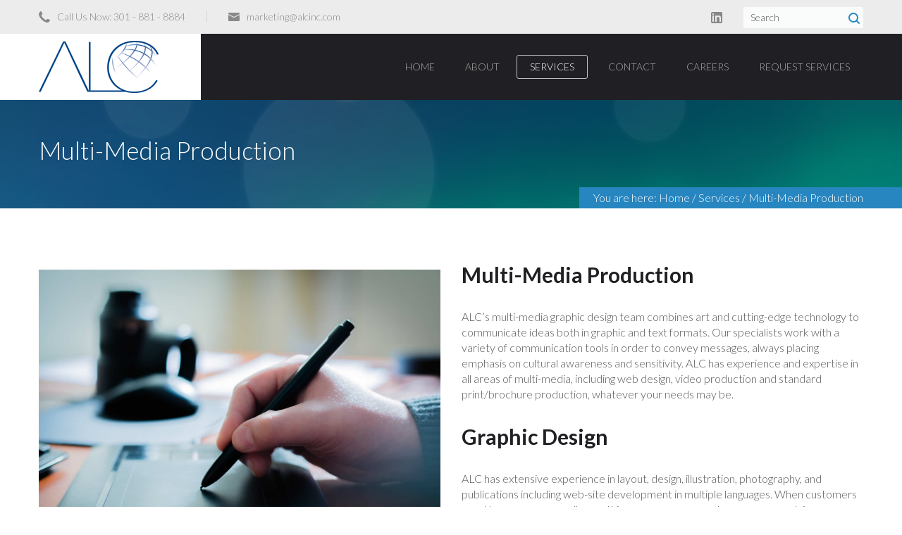

--- FILE ---
content_type: text/html; charset=UTF-8
request_url: https://www.alcinc.com/services/multi-media-production
body_size: 9213
content:
<!DOCTYPE html>
<html lang="en-US" prefix="og: http://ogp.me/ns#">
<head>
<title>ALC | AllWorld Language Consultants, Inc.Multi-Media Production - ALC | AllWorld Language Consultants, Inc.</title>

<meta http-equiv="Content-Type" content="text/html; charset=UTF-8" />

<meta name="viewport" content="width=device-width, initial-scale=1.0">
<link rel="shortcut icon" type="image/x-icon" href="https://www.alcinc.com/wp-content/uploads/2014/11/favicon1.ico" />
		
<!--[if lt IE 9]>
  <script src="//html5shim.googlecode.com/svn/trunk/html5.js"></script>
<![endif]-->


<!-- This site is optimized with the Yoast SEO plugin v8.4 - https://yoast.com/wordpress/plugins/seo/ -->
<link rel="canonical" href="https://www.alcinc.com/services/multi-media-production" />
<meta property="og:locale" content="en_US" />
<meta property="og:type" content="article" />
<meta property="og:title" content="Multi-Media Production - ALC | AllWorld Language Consultants, Inc." />
<meta property="og:url" content="https://www.alcinc.com/services/multi-media-production" />
<meta property="og:site_name" content="ALC | AllWorld Language Consultants, Inc." />
<meta property="article:publisher" content="https://www.facebook.com/pages/AllWorld-Language-Consultants-Inc/215204620190" />
<!-- / Yoast SEO plugin. -->

<link rel='dns-prefetch' href='//www.alcinc.com' />
<link rel='dns-prefetch' href='//maps.google.com' />
<link rel='dns-prefetch' href='//fonts.googleapis.com' />
<link rel='dns-prefetch' href='//s.w.org' />
<link rel="alternate" type="application/rss+xml" title="ALC | AllWorld Language Consultants, Inc. &raquo; Feed" href="https://www.alcinc.com/feed" />
<link rel="alternate" type="application/rss+xml" title="ALC | AllWorld Language Consultants, Inc. &raquo; Comments Feed" href="https://www.alcinc.com/comments/feed" />
<link rel="alternate" type="application/rss+xml" title="ALC | AllWorld Language Consultants, Inc. &raquo; Multi-Media Production Comments Feed" href="https://www.alcinc.com/services/multi-media-production/feed" />
<!-- This site uses the Google Analytics by MonsterInsights plugin v7.10.0 - Using Analytics tracking - https://www.monsterinsights.com/ -->
<!-- Note: MonsterInsights is not currently configured on this site. The site owner needs to authenticate with Google Analytics in the MonsterInsights settings panel. -->
<!-- No UA code set -->
<!-- / Google Analytics by MonsterInsights -->
		<script type="text/javascript">
			window._wpemojiSettings = {"baseUrl":"https:\/\/s.w.org\/images\/core\/emoji\/11\/72x72\/","ext":".png","svgUrl":"https:\/\/s.w.org\/images\/core\/emoji\/11\/svg\/","svgExt":".svg","source":{"concatemoji":"https:\/\/www.alcinc.com\/wp-includes\/js\/wp-emoji-release.min.js?ver=4.9.28"}};
			!function(e,a,t){var n,r,o,i=a.createElement("canvas"),p=i.getContext&&i.getContext("2d");function s(e,t){var a=String.fromCharCode;p.clearRect(0,0,i.width,i.height),p.fillText(a.apply(this,e),0,0);e=i.toDataURL();return p.clearRect(0,0,i.width,i.height),p.fillText(a.apply(this,t),0,0),e===i.toDataURL()}function c(e){var t=a.createElement("script");t.src=e,t.defer=t.type="text/javascript",a.getElementsByTagName("head")[0].appendChild(t)}for(o=Array("flag","emoji"),t.supports={everything:!0,everythingExceptFlag:!0},r=0;r<o.length;r++)t.supports[o[r]]=function(e){if(!p||!p.fillText)return!1;switch(p.textBaseline="top",p.font="600 32px Arial",e){case"flag":return s([55356,56826,55356,56819],[55356,56826,8203,55356,56819])?!1:!s([55356,57332,56128,56423,56128,56418,56128,56421,56128,56430,56128,56423,56128,56447],[55356,57332,8203,56128,56423,8203,56128,56418,8203,56128,56421,8203,56128,56430,8203,56128,56423,8203,56128,56447]);case"emoji":return!s([55358,56760,9792,65039],[55358,56760,8203,9792,65039])}return!1}(o[r]),t.supports.everything=t.supports.everything&&t.supports[o[r]],"flag"!==o[r]&&(t.supports.everythingExceptFlag=t.supports.everythingExceptFlag&&t.supports[o[r]]);t.supports.everythingExceptFlag=t.supports.everythingExceptFlag&&!t.supports.flag,t.DOMReady=!1,t.readyCallback=function(){t.DOMReady=!0},t.supports.everything||(n=function(){t.readyCallback()},a.addEventListener?(a.addEventListener("DOMContentLoaded",n,!1),e.addEventListener("load",n,!1)):(e.attachEvent("onload",n),a.attachEvent("onreadystatechange",function(){"complete"===a.readyState&&t.readyCallback()})),(n=t.source||{}).concatemoji?c(n.concatemoji):n.wpemoji&&n.twemoji&&(c(n.twemoji),c(n.wpemoji)))}(window,document,window._wpemojiSettings);
		</script>
		<style type="text/css">
img.wp-smiley,
img.emoji {
	display: inline !important;
	border: none !important;
	box-shadow: none !important;
	height: 1em !important;
	width: 1em !important;
	margin: 0 .07em !important;
	vertical-align: -0.1em !important;
	background: none !important;
	padding: 0 !important;
}
</style>
<link rel='stylesheet' id='ABt_testimonials_shortcode-css'  href='https://www.alcinc.com/wp-content/plugins/ab-testimonials/css/testimonials_shortcode.css?ver=1.0.1' type='text/css' media='all' />
<link rel='stylesheet' id='ABp_portfolio_shortcode-css'  href='https://www.alcinc.com/wp-content/plugins/abdev-portfolio/css/portfolio_shortcode.css?ver=4.9.28' type='text/css' media='all' />
<link rel='stylesheet' id='contact-form-7-css'  href='https://www.alcinc.com/wp-content/plugins/contact-form-7/includes/css/styles.css?ver=5.0.4' type='text/css' media='all' />
<link rel='stylesheet' id='mediaelement-css'  href='https://www.alcinc.com/wp-includes/js/mediaelement/mediaelementplayer-legacy.min.css?ver=4.2.6-78496d1' type='text/css' media='all' />
<link rel='stylesheet' id='wp-mediaelement-css'  href='https://www.alcinc.com/wp-includes/js/mediaelement/wp-mediaelement.min.css?ver=4.9.28' type='text/css' media='all' />
<link rel='stylesheet' id='dnd_icons_default-css'  href='https://www.alcinc.com/wp-content/plugins/dnd-shortcodes/css/icons-default.css?ver=3.0.2' type='text/css' media='all' />
<link rel='stylesheet' id='dnd_icons_fa-css'  href='https://www.alcinc.com/wp-content/plugins/dnd-shortcodes/css/icons-fa.css?ver=3.0.2' type='text/css' media='all' />
<link rel='stylesheet' id='dnd_icons_whhg-css'  href='https://www.alcinc.com/wp-content/plugins/dnd-shortcodes/css/icons-whhg.css?ver=3.0.2' type='text/css' media='all' />
<link rel='stylesheet' id='ABdev_animo-animate-css'  href='https://www.alcinc.com/wp-content/plugins/dnd-shortcodes/css/animo-animate.css?ver=3.0.2' type='text/css' media='all' />
<link rel='stylesheet' id='ABdev_prettify-css'  href='https://www.alcinc.com/wp-content/plugins/dnd-shortcodes/css/prettify.css?ver=3.0.2' type='text/css' media='all' />
<link rel='stylesheet' id='ABdev_shortcodes-css'  href='https://www.alcinc.com/wp-content/themes/shard/css/dnd-shortcodes.css?ver=3.0.2' type='text/css' media='all' />
<link rel='stylesheet' id='ABdev_shortcodes_responsive-css'  href='https://www.alcinc.com/wp-content/plugins/dnd-shortcodes/css/responsive.css?ver=3.0.2' type='text/css' media='all' />
<link rel='stylesheet' id='rs-plugin-settings-css'  href='https://www.alcinc.com/wp-content/plugins/revslider/rs-plugin/css/settings.css?rev=4.6.0&#038;ver=4.9.28' type='text/css' media='all' />
<style id='rs-plugin-settings-inline-css' type='text/css'>
.tp-caption a{color:#ff7302;text-shadow:none;-webkit-transition:all 0.2s ease-out;-moz-transition:all 0.2s ease-out;-o-transition:all 0.2s ease-out;-ms-transition:all 0.2s ease-out}.tp-caption a:hover{color:#ffa902}.largeredbtn{font-family:"Raleway",sans-serif;font-weight:900;font-size:16px;line-height:60px;color:#fff !important;text-decoration:none;padding-left:40px;padding-right:80px;padding-top:22px;padding-bottom:22px;background:rgb(234,91,31); background:-moz-linear-gradient(top,rgba(234,91,31,1) 0%,rgba(227,58,12,1) 100%); background:-webkit-gradient(linear,left top,left bottom,color-stop(0%,rgba(234,91,31,1)),color-stop(100%,rgba(227,58,12,1))); background:-webkit-linear-gradient(top,rgba(234,91,31,1) 0%,rgba(227,58,12,1) 100%); background:-o-linear-gradient(top,rgba(234,91,31,1) 0%,rgba(227,58,12,1) 100%); background:-ms-linear-gradient(top,rgba(234,91,31,1) 0%,rgba(227,58,12,1) 100%); background:linear-gradient(to bottom,rgba(234,91,31,1) 0%,rgba(227,58,12,1) 100%); filter:progid:DXImageTransform.Microsoft.gradient( startColorstr='#ea5b1f',endColorstr='#e33a0c',GradientType=0 )}.largeredbtn:hover{background:rgb(227,58,12); background:-moz-linear-gradient(top,rgba(227,58,12,1) 0%,rgba(234,91,31,1) 100%); background:-webkit-gradient(linear,left top,left bottom,color-stop(0%,rgba(227,58,12,1)),color-stop(100%,rgba(234,91,31,1))); background:-webkit-linear-gradient(top,rgba(227,58,12,1) 0%,rgba(234,91,31,1) 100%); background:-o-linear-gradient(top,rgba(227,58,12,1) 0%,rgba(234,91,31,1) 100%); background:-ms-linear-gradient(top,rgba(227,58,12,1) 0%,rgba(234,91,31,1) 100%); background:linear-gradient(to bottom,rgba(227,58,12,1) 0%,rgba(234,91,31,1) 100%); filter:progid:DXImageTransform.Microsoft.gradient( startColorstr='#e33a0c',endColorstr='#ea5b1f',GradientType=0 )}.fullrounded img{-webkit-border-radius:400px;-moz-border-radius:400px;border-radius:400px}
</style>
<link rel='stylesheet' id='font_css-css'  href='//fonts.googleapis.com/css?family=Lato%3A100%2C300%2C400%2C700&#038;ver=4.9.28' type='text/css' media='all' />
<link rel='stylesheet' id='ABdev_icomoon-css'  href='https://www.alcinc.com/wp-content/themes/shard/css/icomoon.css?ver=1.1.0' type='text/css' media='all' />
<link rel='stylesheet' id='fancybox-css'  href='https://www.alcinc.com/wp-content/themes/shard/css/jquery.fancybox-1.3.4.css?ver=1.1.0' type='text/css' media='all' />
<link rel='stylesheet' id='main_css-css'  href='https://www.alcinc.com/wp-content/themes/shard/style.css?ver=1.1.0' type='text/css' media='all' />
<style id='main_css-inline-css' type='text/css'>

		.dnd_section_dd.we_love_our_works.section_with_header header i{color: #2786c0;}
		.dnd-tabs .ui-tabs-nav li.ui-tabs-active a{color: #2786c0;}
		.dnd-accordion .ui-accordion-header:hover{color:#2786c0;}
		.dnd-accordion .ui-accordion-header-active { color:#2786c0;}
		.dnd-table.dnd-table-alternative th{color: #fff;background: #2786c0;}
		.dnd_blockquote{border-left: 3px solid #2786c0;}
		.dnd_stats_excerpt i{color: #2786c0;}
		.dnd_team_member .dnd-button{border: 1px solid #2786c0;color: #fff;}
		.dnd_team_member .dnd-button:after{background: #2786c0;}
		.dnd_team_member .dnd_overlayed .dnd_overlay .dnd_team_member_modal_link:hover{color: #2786c0;}
		.dnd_team_member_modal .dnd_team_member_position{color:  #2786c0;}
		.dnd_team_member_social_under a:hover i{color: #2786c0;}
		.dnd_latest_news_time{color: #fff;background: #2786c0;}
		.dnd_posts_shortcode_style1 .dnd_post_single.has_thumbnail .dnd_latest_news_shortcode_content h5 a:hover,.dnd_posts_shortcode_style2 .dnd_post_single.has_thumbnail .dnd_latest_news_shortcode_content h5 a:hover,.dnd_posts_shortcode_style3 .dnd_post_single.has_thumbnail .dnd_latest_news_shortcode_content h5 a:hover{color:  #2786c0;}
		.dnd_pricing-table-1 .dnd_pricebox_header{background: #cee6e6;color: #2786c0;}
		.dnd_pricing-table-2 .dnd_pricebox_header{background: #202024;color: #2786c0;}
		.dnd_pricing-table-2 .dnd_popular-plan .dnd_pricebox_monthly{color:  #2786c0;}
		.dnd_pricing-table-2 .dnd_popular-plan .dnd_pricebox_name{background: #2786c0;color: #f7f7f7;}
		.dnd_pricebox_feature .ABdev_icon-remove{color:#2786c0;}
		.dnd_service_box_round h3:hover{color:  #2786c0;}
		.process_section .dnd_service_box .dnd_icon_boxed{background: #2786c0;}
		.dnd_service_box .dnd_icon_boxed i{color: #2786c0;}
		.dnd_service_box.dnd_service_box_round_stroke .dnd_icon_boxed{border: 3px solid #2786c0;}
		.dnd_service_box.dnd_service_box_round_stroke .dnd_icon_boxed i{color: #2786c0;}
		.dnd_service_box.dnd_service_box_round_aside h3:hover a,.dnd_service_box.dnd_service_box_round_aside2 h3:hover{color: #2786c0;}
		.dnd_service_box.dnd_service_box_round_aside .dnd_icon_boxed,.dnd_service_box.dnd_service_box_round_aside2 .dnd_icon_boxed{background: #2786c0;}
		.dnd_service_box .dnd_icon_boxed:hover:after{border-top: 9px solid #2786c0;}
		.dnd_service_box .service_box_subtitle{color:  #2786c0;}
		.dnd_pullquote{border-left: 3px solid #2786c0;}
		.dnd_dropcap{color: #2786c0;}
		.dnd-button_dark{background: #202024;border: 1px solid #2786c0;color: #fff !important;}
		.dnd-button_dark:hover{border: 1px solid #2786c0;color: #fff !important;}
		.dnd-button_dark:after{background: #2786c0;}
		.dnd-button_red{background: #fff;border: 1px solid #2786c0;color: #202024 !important;}
		.dnd-button_red:hover{border: 1px solid #2786c0;color: #fff !important;}
		.dnd-button_red:after{background: #2786c0;}
		.dnd-button_light{border: 1px solid #2786c0;color: #202024 !important;}
		.dnd-button_light:hover{border: 1px solid #2786c0;color: #202024 !important;}
		.dnd-button_rounded.dnd-button_large{background-color:  #2786c0;color: #fff !important;}
		.dnd-button_rounded.dnd-button_large:hover{background: #fff;border: 1px solid #2786c0;}
		a{color: #2786c0;}
		.dnd_section_dd.typo_shortcodes i{color: #2786c0;}
		button,input[type="submit"] {border: 1px solid #2786c0;background: #2786c0;color: #fff;}
		.color_highlight{color: #2786c0;}
		.section_color_background{background: #2786c0;}
		.leading_line:after{background: #2786c0;}
		#ABdev_menu_search .submit i{color: #2786c0;}
		#logo:before{background-color: #2786c0;}
		nav > ul ul{background: #ececec;box-shadow: 0px 0px 20px 0px rgba( 0, 0, 0, 0.1 );border-top: 2px solid #2786c0;}
		#portfolio_magic-line{border: 1px solid #2786c0;}
		#topbar_and_header.th_style_2 #header_phone_email_info a:hover{color: #2786c0;}
		#topbar_and_header.th_style_2 #header_social_search .social_link:hover i{color: #2786c0;}
		#topbar_and_header.th_style_2.th_style_invert #header_phone_email_info a:hover,#topbar_and_header.th_style_2.th_style_invert #header_social_search .social_link i:hover{color: #2786c0;}
		#topbar_and_header.th_style_1 #header_social_search .social_link:hover i,#topbar_and_header.th_style_1 #header_phone_email_info a:hover{color: #2786c0;}
		#topbar_and_header.th_style_3 #magic-line{background: #2786c0;}
		#topbar_and_header.th_style_3 #header_social_search span:hover a,#topbar_and_header.th_style_3 #header_social_search .social_link i:hover{color: #2786c0;}
		.sf-mega-inner{border-top: 2px solid #2786c0;background: #ececec;}
		nav > ul .sf-mega-inner .description_menu_item a{color: #2786c0;}
		#title_breadcrumbs_bar .breadcrumbs:before{background-color: #2786c0;}
		.tp-leftarrow.default:hover,.tp-rightarrow.default:hover {background: #2786c0 !important;}
		.timeline_post h3 a:hover{color:  #2786c0;}
		.timeline_postmeta a:hover{color:  #2786c0;}
		.timeline_post_left:after,.timeline_post_right:after{background: #2786c0;}
		.post_content .author_and_categories_badges .categories ul li:hover a{color: #2786c0;}
		.post_content .post_main h3.post_main_title a:hover{color: #2786c0;}
		.post_content .post_badges i{color: #fff;background: #2786c0;}
		.post_content .post_badges_single i{color: #fff;background: #2786c0;}
		.post_meta_tags a:hover{color: #2786c0;}
		.post_main .postmeta-above a:hover,.post_main .post-readmore a:hover{color: #2786c0;}
		.comment .comment-text .reply,.comment .comment-text .reply a{color: #2786c0;}
		.comment .reply a:hover,.comment .edit-link a:hover{color: #2786c0;}
		#respond #comment-submit{background: #2786c0;}
		#blog_pagination .page-numbers.current,#blog_pagination .page-numbers:hover{color: #2786c0;}
		#inner_post_pagination > a:hover{background: #505558;color: #2786c0;}
		#dz_contact_form_submit{background: #2786c0 !important;}
		.dnd_section_dd.contact_section_alternative .wpcf7-submit{background: #2786c0 !important;color: #fff;}
		aside .widget a:hover{color: #2786c0;}
		.widget_categories ul li a:before,.widget_pages ul li a:before,.widget_nav_menu ul li a:before{border-left: 3px solid #2786c0;}
		.widget_search i{color: #2786c0;}
		.tagcloud a:hover{background: #2786c0;color: #fff !important;}
		.portfolio_item h4 a:hover{color: #2786c0;}
		.portfolio_item .dnd-button{border: 1px solid #2786c0;color: #fff;}
		.portfolio_item .dnd-button:after{background: #2786c0;}
		.portfolio_item_view_link a{background: #fff;border: 1px solid #2786c0;color: #202024;}
		.portfolio_item_view_link a:hover,.portfolio_item_view_link a:hover i{color: #2786c0;}
		.portfolio_single_column_item h2:hover a{color: #2786c0;}
		.home_version_2_recent_works .more_portfolio_link a{border: 1px solid #2786c0;}
		.home_version_2_recent_works .more_portfolio_link a:hover{background: #2786c0;}
		#main_footer .widget_pages li a:hover,#main_footer .widget_recent_entries li a:hover,#main_footer .widget_archive li a:hover,#main_footer .widget_nav_menu li a:hover,#main_footer .widget_meta li a:hover,#main_footer .widget_rss li a:hover,#main_footer .widget_categories li a:hover{color:#2786c0;}
		#footer_social i:hover{color: #2786c0;}
		#footer_logo:before{background-color: #2786c0;}
	                #logo { padding: 10px 30px 10px 0; }
#logo:before { background-color: #fff; }
#footer_logo:before { background-color: #fff; }
select { height: 42px; }            
</style>
<link rel='stylesheet' id='responsive_css-css'  href='https://www.alcinc.com/wp-content/themes/shard/css/responsive.css?ver=1.1.0' type='text/css' media='all' />
<script type='text/javascript' src='https://www.alcinc.com/wp-includes/js/jquery/jquery.js?ver=1.12.4'></script>
<script type='text/javascript' src='https://www.alcinc.com/wp-includes/js/jquery/jquery-migrate.min.js?ver=1.4.1'></script>
<script type='text/javascript'>
var mejsL10n = {"language":"en","strings":{"mejs.install-flash":"You are using a browser that does not have Flash player enabled or installed. Please turn on your Flash player plugin or download the latest version from https:\/\/get.adobe.com\/flashplayer\/","mejs.fullscreen-off":"Turn off Fullscreen","mejs.fullscreen-on":"Go Fullscreen","mejs.download-video":"Download Video","mejs.fullscreen":"Fullscreen","mejs.time-jump-forward":["Jump forward 1 second","Jump forward %1 seconds"],"mejs.loop":"Toggle Loop","mejs.play":"Play","mejs.pause":"Pause","mejs.close":"Close","mejs.time-slider":"Time Slider","mejs.time-help-text":"Use Left\/Right Arrow keys to advance one second, Up\/Down arrows to advance ten seconds.","mejs.time-skip-back":["Skip back 1 second","Skip back %1 seconds"],"mejs.captions-subtitles":"Captions\/Subtitles","mejs.captions-chapters":"Chapters","mejs.none":"None","mejs.mute-toggle":"Mute Toggle","mejs.volume-help-text":"Use Up\/Down Arrow keys to increase or decrease volume.","mejs.unmute":"Unmute","mejs.mute":"Mute","mejs.volume-slider":"Volume Slider","mejs.video-player":"Video Player","mejs.audio-player":"Audio Player","mejs.ad-skip":"Skip ad","mejs.ad-skip-info":["Skip in 1 second","Skip in %1 seconds"],"mejs.source-chooser":"Source Chooser","mejs.stop":"Stop","mejs.speed-rate":"Speed Rate","mejs.live-broadcast":"Live Broadcast","mejs.afrikaans":"Afrikaans","mejs.albanian":"Albanian","mejs.arabic":"Arabic","mejs.belarusian":"Belarusian","mejs.bulgarian":"Bulgarian","mejs.catalan":"Catalan","mejs.chinese":"Chinese","mejs.chinese-simplified":"Chinese (Simplified)","mejs.chinese-traditional":"Chinese (Traditional)","mejs.croatian":"Croatian","mejs.czech":"Czech","mejs.danish":"Danish","mejs.dutch":"Dutch","mejs.english":"English","mejs.estonian":"Estonian","mejs.filipino":"Filipino","mejs.finnish":"Finnish","mejs.french":"French","mejs.galician":"Galician","mejs.german":"German","mejs.greek":"Greek","mejs.haitian-creole":"Haitian Creole","mejs.hebrew":"Hebrew","mejs.hindi":"Hindi","mejs.hungarian":"Hungarian","mejs.icelandic":"Icelandic","mejs.indonesian":"Indonesian","mejs.irish":"Irish","mejs.italian":"Italian","mejs.japanese":"Japanese","mejs.korean":"Korean","mejs.latvian":"Latvian","mejs.lithuanian":"Lithuanian","mejs.macedonian":"Macedonian","mejs.malay":"Malay","mejs.maltese":"Maltese","mejs.norwegian":"Norwegian","mejs.persian":"Persian","mejs.polish":"Polish","mejs.portuguese":"Portuguese","mejs.romanian":"Romanian","mejs.russian":"Russian","mejs.serbian":"Serbian","mejs.slovak":"Slovak","mejs.slovenian":"Slovenian","mejs.spanish":"Spanish","mejs.swahili":"Swahili","mejs.swedish":"Swedish","mejs.tagalog":"Tagalog","mejs.thai":"Thai","mejs.turkish":"Turkish","mejs.ukrainian":"Ukrainian","mejs.vietnamese":"Vietnamese","mejs.welsh":"Welsh","mejs.yiddish":"Yiddish"}};
</script>
<script type='text/javascript' src='https://www.alcinc.com/wp-includes/js/mediaelement/mediaelement-and-player.min.js?ver=4.2.6-78496d1'></script>
<script type='text/javascript' src='https://www.alcinc.com/wp-includes/js/mediaelement/mediaelement-migrate.min.js?ver=4.9.28'></script>
<script type='text/javascript'>
/* <![CDATA[ */
var _wpmejsSettings = {"pluginPath":"\/wp-includes\/js\/mediaelement\/","classPrefix":"mejs-","stretching":"responsive"};
/* ]]> */
</script>
<script type='text/javascript' src='https://www.alcinc.com/wp-content/plugins/dnd-shortcodes/js/prettify.js?ver=1'></script>
<script type='text/javascript' src='https://www.alcinc.com/wp-content/plugins/revslider/rs-plugin/js/jquery.themepunch.tools.min.js?rev=4.6.0&#038;ver=4.9.28'></script>
<script type='text/javascript' src='https://www.alcinc.com/wp-content/plugins/revslider/rs-plugin/js/jquery.themepunch.revolution.min.js?rev=4.6.0&#038;ver=4.9.28'></script>
<link rel='https://api.w.org/' href='https://www.alcinc.com/wp-json/' />
<link rel="EditURI" type="application/rsd+xml" title="RSD" href="https://www.alcinc.com/xmlrpc.php?rsd" />
<link rel="wlwmanifest" type="application/wlwmanifest+xml" href="https://www.alcinc.com/wp-includes/wlwmanifest.xml" /> 
<meta name="generator" content="WordPress 4.9.28" />
<link rel='shortlink' href='https://www.alcinc.com/?p=3260' />
<link rel="alternate" type="application/json+oembed" href="https://www.alcinc.com/wp-json/oembed/1.0/embed?url=https%3A%2F%2Fwww.alcinc.com%2Fservices%2Fmulti-media-production" />
<link rel="alternate" type="text/xml+oembed" href="https://www.alcinc.com/wp-json/oembed/1.0/embed?url=https%3A%2F%2Fwww.alcinc.com%2Fservices%2Fmulti-media-production&#038;format=xml" />
		<style type="text/css">.recentcomments a{display:inline !important;padding:0 !important;margin:0 !important;}</style>
		<style type="text/css" class="options-output">#title_breadcrumbs_bar{background-color:#777e8e;background-size:cover;background-image:url('https://www.alcinc.com/wp-content/uploads/2014/11/bokehblue1.jpg');}</style></head>

<body class="page-template page-template-page-no-container page-template-page-no-container-php page page-id-3260 page-child parent-pageid-1427">


<div id="topbar_and_header" class="th_style_1 ">
	
<div id="ABdev_topbar">
	<div class="container">
		<div class="row">
			<div id="header_phone_email_info" class="span8">
				<span><i class="icon-phone"></i>Call Us Now: 301 - 881 - 8884</span><span><i class="icon-emailalt"></i><a href="/cdn-cgi/l/email-protection#b7dad6c5dcd2c3ded9d0f7d6dbd4ded9d499d4d8da"><span class="__cf_email__" data-cfemail="315c50435a5445585f5671505d52585f521f525e5c">[email&#160;protected]</span></a></span>			</div>
			<div id="header_social_search" class="span4 right_aligned">
				
													<a href="https://www.linkedin.com/company/allworld-language-consultants-inc./" class="social_link dnd_tooltip" title="Follow us on Linkedin" data-gravity="n"  target="_blank"><i class="icon-linkedin"></i></a>
																																																																																																				
				<div id="ABdev_menu_search">
	<form name="search" method="get" action="https://www.alcinc.com">
		<input name="s" type="text" placeholder="Search" value="">
		<a class="submit"><i class="icon-search"></i></a>
	</form>
</div>			</div>
		</div>
		
	</div>
</div>

<header id="ABdev_main_header" class="clearfix">
	<div class="container">
		<div id="logo">
			<div class="logo_inner">
				<a href="https://www.alcinc.com"><img src="https://www.alcinc.com/wp-content/uploads/2014/11/alc_logo.png" alt="ALC | AllWorld Language Consultants, Inc."></a>
			</div>
		</div>
		<nav>
			<ul id="main_menu" class=""><li id="nav-menu-item-3156" class="main-menu-item  menu-first menu-item-depth-0 menu-item menu-item-type-post_type menu-item-object-page menu-item-home normal_menu_item"><a  href="https://www.alcinc.com/" class="menu-link main-menu-link"><span>Home</span></a></li>
<li id="nav-menu-item-3147" class="main-menu-item   menu-item-depth-0 menu-item menu-item-type-post_type menu-item-object-page normal_menu_item"><a  href="https://www.alcinc.com/about-us" class="menu-link main-menu-link"><span>About</span></a></li>
<li id="nav-menu-item-3288" class="main-menu-item   menu-item-depth-0 menu-item menu-item-type-post_type menu-item-object-page current-page-ancestor current-menu-ancestor current-menu-parent current-page-parent current_page_parent current_page_ancestor menu-item-has-children has_children normal_menu_item"><a  href="https://www.alcinc.com/services" class="menu-link main-menu-link"><span>Services</span></a>
<ul class="navi first  menu-depth-1">
	<li id="nav-menu-item-3301" class="   menu-item-depth-1 menu-item menu-item-type-post_type menu-item-object-page normal_menu_item"><a  href="https://www.alcinc.com/services/translation" class="menu-link sub-menu-link"><span>Translation</span></a></li>
	<li id="nav-menu-item-3294" class="   menu-item-depth-1 menu-item menu-item-type-post_type menu-item-object-page normal_menu_item"><a  href="https://www.alcinc.com/services/interpretation" class="menu-link sub-menu-link"><span>Interpretation</span></a></li>
	<li id="nav-menu-item-3296" class="   menu-item-depth-1 menu-item menu-item-type-post_type menu-item-object-page normal_menu_item"><a  href="https://www.alcinc.com/services/title-iii" class="menu-link sub-menu-link"><span>Title III</span></a></li>
	<li id="nav-menu-item-3297" class="   menu-item-depth-1 menu-item menu-item-type-post_type menu-item-object-page normal_menu_item"><a  href="https://www.alcinc.com/services/transcription" class="menu-link sub-menu-link"><span>Transcription</span></a></li>
	<li id="nav-menu-item-3295" class="   menu-item-depth-1 menu-item menu-item-type-post_type menu-item-object-page current-menu-item page_item page-item-3260 current_page_item normal_menu_item"><a  href="https://www.alcinc.com/services/multi-media-production" class="menu-link sub-menu-link"><span>Multi-Media Production</span></a></li>
	<li id="nav-menu-item-3298" class="   menu-item-depth-1 menu-item menu-item-type-post_type menu-item-object-page normal_menu_item"><a  href="https://www.alcinc.com/services/intelligence" class="menu-link sub-menu-link"><span>Intelligence</span></a></li>
	<li id="nav-menu-item-3300" class="   menu-item-depth-1 menu-item menu-item-type-post_type menu-item-object-page normal_menu_item"><a  href="https://www.alcinc.com/services/it-solutions" class="menu-link sub-menu-link"><span>IT Solutions</span></a></li>
	<li id="nav-menu-item-3292" class="   menu-item-depth-1 menu-item menu-item-type-post_type menu-item-object-page normal_menu_item"><a  href="https://www.alcinc.com/services/global-staffing-solutions" class="menu-link sub-menu-link"><span>Global Staffing Solutions</span></a></li>
	<li id="nav-menu-item-3289" class="   menu-item-depth-1 menu-item menu-item-type-post_type menu-item-object-page normal_menu_item"><a  href="https://www.alcinc.com/services/american-sign-language" class="menu-link sub-menu-link"><span>American Sign Language</span></a></li>
	<li id="nav-menu-item-3290" class="   menu-item-depth-1 menu-item menu-item-type-post_type menu-item-object-page normal_menu_item"><a  href="https://www.alcinc.com/services/cross-cultural-training" class="menu-link sub-menu-link"><span>Cross Cultural Training</span></a></li>
	<li id="nav-menu-item-3291" class="   menu-item-depth-1 menu-item menu-item-type-post_type menu-item-object-page normal_menu_item"><a  href="https://www.alcinc.com/services/e-learning" class="menu-link sub-menu-link"><span>E-Learning</span></a></li>
</ul>
</li>
<li id="nav-menu-item-3148" class="main-menu-item   menu-item-depth-0 menu-item menu-item-type-post_type menu-item-object-page normal_menu_item"><a  href="https://www.alcinc.com/contact" class="menu-link main-menu-link"><span>Contact</span></a></li>
<li id="nav-menu-item-3462" class="main-menu-item   menu-item-depth-0 menu-item menu-item-type-post_type menu-item-object-page normal_menu_item"><a  href="https://www.alcinc.com/careers" class="menu-link main-menu-link"><span>Careers</span></a></li>
<li id="nav-menu-item-3518" class="main-menu-item   menu-item-depth-0 menu-item menu-item-type-custom menu-item-object-custom normal_menu_item"><a  href="https://request.alcinc.com/" class="menu-link main-menu-link"><span>Request Services</span></a></li>
</ul>		</nav>
		<div id="ABdev_menu_toggle"><i class="icon-menumobile"></i></div>
	</div>
</header>
</div>



	<section id="title_breadcrumbs_bar" class="bokah_enabled">
		<div class="container">
			<div class="tbb_title">
									<h1>Multi-Media Production</h1>
																	</div>
			<div class="tbb_breadcrumbs">
				<div class="container">
											<div class="breadcrumbs"><div class="breadcrumbs_inner">You are here: <a href="https://www.alcinc.com/">Home</a> / <a href="https://www.alcinc.com/services">Services</a> / <span class="current">Multi-Media Production</span></div></div>									</div>
			</div>
		</div>
	</section>

			<section class="dnd_section_dd " style="">
		
		<div class="dnd_section_content"><div class="dnd_container"><div class="dnd_column_dd_span6 "><div class="dnd-animo " data-animation="fadeIn" data-duration="400" data-delay="0"><img src="/wp-content/uploads/2014/11/graphic_design.jpg" alt=""></div></div><div class="dnd_column_dd_span6 "><h2><span>Multi-Media Production</span></h2>ALC’s multi-media graphic design team combines art and cutting-edge technology to communicate ideas both in graphic and text formats. Our specialists work with a variety of communication tools in order to convey messages, always placing emphasis on cultural awareness and sensitivity. ALC has experience and expertise in all areas of multi-media, including web design, video production and standard print/brochure production, whatever your needs may be.<span class="clear" style="height:31px;display:block;"></span><h2><span>Graphic Design</span></h2>ALC has extensive experience in layout, design, illustration, photography, and publications including web-site development in multiple languages. When customers need to announce or sell something, amuse or persuade someone, explain a complicated system or demonstrate a process. Essentially, if customers have a message they wish to communicate to a foreign language target audience, ALC can create any form of visual communication. Whether in English text or any of our 350 languages and dialects; graphic design is also a part of everyone’s daily life. From candy wrappers to billboards, graphic design informs, persuades, organizes, stimulates, locates, identifies, attracts attention and, above all, develops business and influences consumer decisions.</div></div></div>
		
		
	</section>
	
	<footer id="main_footer">

					<div id="footer_columns">
				<div class="container">
					<div class="row">
						<div class="span3 clearfix">
													</div>
						<div class="span3 clearfix">
													</div>
						<div class="span3 clearfix">
							<div id="contact-info-2" class="widget contact-info"><h4 class=footer-widget-heading>Contacts</h4>		<div class='contact_info_widget'>
			<div><span>Tel:</span>301-881-8884 </div><div><span>Fax:</span>301-881-6877</div><div class="contact_info_widget_email"><span>E-mail:</span><a href="/cdn-cgi/l/email-protection#caa7abb8a1afbea3a4ad8aaba6a9a3a4a9e4a9a5a7"><span class="__cf_email__" data-cfemail="147975667f71607d7a73547578777d7a773a777b79">[email&#160;protected]</span></a></div><div>ALC Inc.</div><div>172 Rollins Ave</div><div>Rockville MD 20852</div><div><a href="https://goo.gl/maps/RL0Yj">Show on Map</a></div>		</div>
		</div>						</div>
						<div class="span3 clearfix">
							<div id="text-2" class="widget widget_text"><h4 class=footer-widget-heading>About ALC</h4>			<div class="textwidget">AllWorld Language Consultants, Inc. (ALC) is a consulting firm that provides a vast array of technical and professional services such as: translation, interpretation, transcription, Title III intercept, multi-media production, training, and intelligence support.</div>
		</div>						</div>
					</div>
				</div>
			</div>
		
		<div id="footer_copyright" class="clearfix">
			<div class="container">
				<div id="footer_copyright_text">
					© 2016 ALC INC. | ALL RIGHTS RESERVED	 
				</div>
				<div id="footer_logo">
					<div class="footer_logo_inner">
						<a href="https://www.alcinc.com"><img src="https://www.alcinc.com/wp-content/uploads/2014/11/alc_logo_footer.png" alt="ALC | AllWorld Language Consultants, Inc."></a>
					</div>
				</div>
				<div id="footer_social">
																																																																																																																																											</div>
			</div>
		</div>
	</footer>

	                            
	<script data-cfasync="false" src="/cdn-cgi/scripts/5c5dd728/cloudflare-static/email-decode.min.js"></script><script type='text/javascript' src='https://www.alcinc.com/wp-includes/js/comment-reply.min.js?ver=4.9.28'></script>
<script type='text/javascript' src='https://www.alcinc.com/wp-content/plugins/ab-testimonials/js/jquery.placeholder.js?ver=2.0.7'></script>
<script type='text/javascript' src='https://www.alcinc.com/wp-content/plugins/ab-testimonials/js/jquery.carouFredSel-6.2.1.js?ver=6.2.1'></script>
<script type='text/javascript' src='https://www.alcinc.com/wp-includes/js/jquery/jquery.form.min.js?ver=4.2.1'></script>
<script type='text/javascript'>
/* <![CDATA[ */
var ABt_custom = {"ajaxurl":"https:\/\/www.alcinc.com\/wp-admin\/admin-ajax.php","success":"You testimonial has been sent successfully! It will be reviewed by administrator before publishing. Thank you!","error":"All fields except image are required!","sending":"Sending..."};
/* ]]> */
</script>
<script type='text/javascript' src='https://www.alcinc.com/wp-content/plugins/ab-testimonials/js/init.js?ver=1.0.1'></script>
<script type='text/javascript'>
/* <![CDATA[ */
var wpcf7 = {"apiSettings":{"root":"https:\/\/www.alcinc.com\/wp-json\/contact-form-7\/v1","namespace":"contact-form-7\/v1"},"recaptcha":{"messages":{"empty":"Please verify that you are not a robot."}}};
/* ]]> */
</script>
<script type='text/javascript' src='https://www.alcinc.com/wp-content/plugins/contact-form-7/includes/js/scripts.js?ver=5.0.4'></script>
<script type='text/javascript' src='https://www.alcinc.com/wp-includes/js/mediaelement/wp-mediaelement.min.js?ver=4.9.28'></script>
<script type='text/javascript' src="https://maps.google.com/maps/api/js?sensor=false&#038;ver=4.9.28"></script>
<script type='text/javascript' src='https://www.alcinc.com/wp-content/plugins/dnd-shortcodes/js/jquery.gmap.min.js?ver=3.0.2'></script>
<script type='text/javascript' src='https://www.alcinc.com/wp-content/plugins/dnd-shortcodes/js/animo.js?ver=3.0.2'></script>
<script type='text/javascript' src='https://www.alcinc.com/wp-content/plugins/dnd-shortcodes/js/jquery.inview.js?ver=3.0.2'></script>
<script type='text/javascript' src='https://www.alcinc.com/wp-content/plugins/dnd-shortcodes/js/jquery.parallax-1.1.3.js?ver=3.0.2'></script>
<script type='text/javascript' src='https://www.alcinc.com/wp-content/plugins/dnd-shortcodes/js/jquery.tipsy.js?ver=3.0.2'></script>
<script type='text/javascript' src='https://www.alcinc.com/wp-content/plugins/dnd-shortcodes/js/jquery.knob-custom.js?ver=3.0.2'></script>
<script type='text/javascript' src='https://www.alcinc.com/wp-includes/js/jquery/ui/core.min.js?ver=1.11.4'></script>
<script type='text/javascript' src='https://www.alcinc.com/wp-includes/js/jquery/ui/widget.min.js?ver=1.11.4'></script>
<script type='text/javascript' src='https://www.alcinc.com/wp-includes/js/jquery/ui/accordion.min.js?ver=1.11.4'></script>
<script type='text/javascript' src='https://www.alcinc.com/wp-includes/js/jquery/ui/tabs.min.js?ver=1.11.4'></script>
<script type='text/javascript' src='https://www.alcinc.com/wp-includes/js/jquery/ui/effect.min.js?ver=1.11.4'></script>
<script type='text/javascript' src='https://www.alcinc.com/wp-includes/js/jquery/ui/effect-slide.min.js?ver=1.11.4'></script>
<script type='text/javascript'>
/* <![CDATA[ */
var dnd_options = {"dnd_tipsy_opacity":"0.8","dnd_custom_map_style":""};
/* ]]> */
</script>
<script type='text/javascript' src='https://www.alcinc.com/wp-content/plugins/dnd-shortcodes/js/init.js?ver=3.0.2'></script>
<script type='text/javascript' src='https://www.alcinc.com/wp-content/themes/shard/js/jquery.placeholder.min.js?ver=1.1.0'></script>
<script type='text/javascript' src='https://www.alcinc.com/wp-content/themes/shard/js/jquery.isotope.min.js?ver=1.1.0'></script>
<script type='text/javascript' src='https://www.alcinc.com/wp-content/themes/shard/js/jquery.fancybox-1.3.4.js?ver=1.1.0'></script>
<script type='text/javascript' src='https://www.alcinc.com/wp-content/themes/shard/js/superfish.js?ver=1.1.0'></script>
<script type='text/javascript' src='https://www.alcinc.com/wp-includes/js/imagesloaded.min.js?ver=3.2.0'></script>
<script type='text/javascript' src='https://www.alcinc.com/wp-includes/js/masonry.min.js?ver=3.3.2'></script>
<script type='text/javascript' src='https://www.alcinc.com/wp-content/themes/shard/js/jpreloader.js?ver=1.1.0'></script>
<script type='text/javascript' src='https://www.alcinc.com/wp-content/themes/shard/js/waypoints.js?ver=1.1.0'></script>
<script type='text/javascript' src='https://www.alcinc.com/wp-content/themes/shard/js/custom.js?ver=1.1.0'></script>
<script type='text/javascript' src='https://www.alcinc.com/wp-content/themes/shard/js/sscr.js?ver=1.1.0'></script>
<script type='text/javascript' src='https://www.alcinc.com/wp-includes/js/wp-embed.min.js?ver=4.9.28'></script>
	
<script defer src="https://static.cloudflareinsights.com/beacon.min.js/vcd15cbe7772f49c399c6a5babf22c1241717689176015" integrity="sha512-ZpsOmlRQV6y907TI0dKBHq9Md29nnaEIPlkf84rnaERnq6zvWvPUqr2ft8M1aS28oN72PdrCzSjY4U6VaAw1EQ==" data-cf-beacon='{"version":"2024.11.0","token":"a02a5b99764d4ed28da69bab1db7c3a2","r":1,"server_timing":{"name":{"cfCacheStatus":true,"cfEdge":true,"cfExtPri":true,"cfL4":true,"cfOrigin":true,"cfSpeedBrain":true},"location_startswith":null}}' crossorigin="anonymous"></script>
</body>
</html>

--- FILE ---
content_type: text/css
request_url: https://www.alcinc.com/wp-content/plugins/dnd-shortcodes/css/icons-whhg.css?ver=3.0.2
body_size: 16159
content:
@font-face {
    font-family: 'WebHostingHub-Glyphs';
    src: url('fonts/webhostinghub-glyphs.eot');
    src: url('fonts/webhostinghub-glyphs.eot?#iefix') format('embedded-opentype'),
         url('fonts/webhostinghub-glyphs.ttf') format('truetype');
    font-weight: normal;
    font-style: normal;
    -moz-font-feature-settings: "calt=0,liga=0";
}
[class^="whhg-"], [class*=" whhg-"] {font-family:'WebHostingHub-Glyphs';background:none;width:auto;height:auto;font-style:normal}
.whhg-aaabattery:before{content:'\f413'}
.whhg-abacus:before{content:'\f261'}
.whhg-accountfilter:before{content:'\f05e'}
.whhg-acsource:before{content:'\f3ea'}
.whhg-addfriend:before{content:'\f3da'}
.whhg-address:before{content:'\f08f'}
.whhg-addshape:before{content:'\f1fd'}
.whhg-addtocart:before{content:'\f394'}
.whhg-addtolist:before{content:'\f2ac'}
.whhg-adjust:before{content:'\f484'}
.whhg-adobe:before{content:'\f1c9'}
.whhg-ads-bilboard:before{content:'\f082'}
.whhg-affiliate:before{content:'\f01e'}
.whhg-ajax:before{content:'\f06f'}
.whhg-alarm:before{content:'\f233'}
.whhg-alarmalt:before{content:'\f23d'}
.whhg-album-cover:before{content:'\f19f'}
.whhg-alertalt:before{content:'\f2b4'}
.whhg-alertpay:before{content:'\f269'}
.whhg-algorhythm:before{content:'\f0b8'}
.whhg-alienship:before{content:'\f41f'}
.whhg-alienware:before{content:'\f3be'}
.whhg-align-center:before{content:'\f1d9'}
.whhg-align-justify:before{content:'\f1da'}
.whhg-align-left:before{content:'\f1d7'}
.whhg-align-right:before{content:'\f1d8'}
.whhg-alignbottomedge:before{content:'\f1d3'}
.whhg-alignhorizontalcenter:before{content:'\f1d2'}
.whhg-alignleftedge:before{content:'\f1d6'}
.whhg-alignrightedge:before{content:'\f1d5'}
.whhg-aligntopedge:before{content:'\f1d4'}
.whhg-alignverticalcenter:before{content:'\f1d1'}
.whhg-amd:before{content:'\f020'}
.whhg-analogdown:before{content:'\f2cb'}
.whhg-analogleft:before{content:'\f2c8'}
.whhg-analogright:before{content:'\f2c9'}
.whhg-analogup:before{content:'\f2ca'}
.whhg-analytics-piechart:before{content:'\f000'}
.whhg-analyticsalt-piechartalt:before{content:'\f001'}
.whhg-anchor-port:before{content:'\f21d'}
.whhg-android:before{content:'\f12a'}
.whhg-angrybirds:before{content:'\f3c1'}
.whhg-antenna:before{content:'\f3ec'}
.whhg-apache-feather:before{content:'\f056'}
.whhg-aperture:before{content:'\f356'}
.whhg-appointment-agenda:before{content:'\f26c'}
.whhg-archive:before{content:'\f171'}
.whhg-arrow-down:before{content:'\f2fe'}
.whhg-arrow-left:before{content:'\f305'}
.whhg-arrow-right:before{content:'\f304'}
.whhg-arrow-up:before{content:'\f301'}
.whhg-asterisk:before{content:'\f317'}
.whhg-asteriskalt:before{content:'\002a'}
.whhg-at:before{content:'\40'}
.whhg-atari:before{content:'\f3b9'}
.whhg-authentication-keyalt:before{content:'\f051'}
.whhg-automobile-car:before{content:'\f239'}
.whhg-autorespond:before{content:'\f08e'}
.whhg-avatar:before{content:'\f15a'}
.whhg-avataralt:before{content:'\f161'}
.whhg-avengers:before{content:'\f342'}
.whhg-awstats:before{content:'\f04c'}
.whhg-axe:before{content:'\f2ef'}
.whhg-backup-vault:before{content:'\f004'}
.whhg-backupalt-vaultalt:before{content:'\f005'}
.whhg-backupwizard:before{content:'\f05f'}
.whhg-backward:before{content:'\f183'}
.whhg-bag:before{content:'\f234'}
.whhg-baloon:before{content:'\f405'}
.whhg-ban-circle:before{content:'\f313'}
.whhg-banana:before{content:'\f3f4'}
.whhg-bandwidth:before{content:'\f006'}
.whhg-bank:before{content:'\f262'}
.whhg-barchart:before{content:'\f02f'}
.whhg-barchartalt:before{content:'\f07d'}
.whhg-barcode:before{content:'\f276'}
.whhg-basecamp:before{content:'\f160'}
.whhg-basketball:before{content:'\f2e9'}
.whhg-bat:before{content:'\f3d3'}
.whhg-batman:before{content:'\f348'}
.whhg-batteryaltcharging:before{content:'\f104'}
.whhg-batteryaltfull:before{content:'\f101'}
.whhg-batteryaltsixty:before{content:'\f102'}
.whhg-batteryaltthird:before{content:'\f103'}
.whhg-batterycharged:before{content:'\f0f4'}
.whhg-batterycharging:before{content:'\f0f3'}
.whhg-batteryeighty:before{content:'\f0f9'}
.whhg-batteryempty:before{content:'\f0f5'}
.whhg-batteryforty:before{content:'\f0f7'}
.whhg-batteryfull:before{content:'\f0fa'}
.whhg-batterysixty:before{content:'\f0f8'}
.whhg-batterytwenty:before{content:'\f0f6'}
.whhg-bed:before{content:'\f2b9'}
.whhg-beer:before{content:'\f244'}
.whhg-bell:before{content:'\2407'}
.whhg-bigger:before{content:'\f30a'}
.whhg-bill:before{content:'\f278'}
.whhg-binary:before{content:'\f087'}
.whhg-binoculars-searchalt:before{content:'\f2a0'}
.whhg-birdhouse:before{content:'\f390'}
.whhg-birthday:before{content:'\f36b'}
.whhg-bishop:before{content:'\f2f9'}
.whhg-blackberry:before{content:'\f421'}
.whhg-blankstare:before{content:'\f13e'}
.whhg-blogger-blog:before{content:'\f167'}
.whhg-bluetooth:before{content:'\f12b'}
.whhg-bluetoothconnected:before{content:'\f386'}
.whhg-boardgame:before{content:'\f2d9'}
.whhg-boat:before{content:'\f21a'}
.whhg-bold:before{content:'\f1f4'}
.whhg-bomb:before{content:'\f2dc'}
.whhg-bone:before{content:'\f35f'}
.whhg-book:before{content:'\f1ba'}
.whhg-bookmark:before{content:'\f143'}
.whhg-boombox:before{content:'\f195'}
.whhg-bottle:before{content:'\f361'}
.whhg-bow:before{content:'\f2ee'}
.whhg-bowling:before{content:'\f2f3'}
.whhg-bowlingpins:before{content:'\f3d2'}
.whhg-bowtie:before{content:'\f37f'}
.whhg-boxtrapper-mousetrap:before{content:'\f046'}
.whhg-braces:before{content:'\f0b4'}
.whhg-braille0:before{content:'\f44b'}
.whhg-braille1:before{content:'\f44c'}
.whhg-braille2:before{content:'\f44d'}
.whhg-braille3:before{content:'\f44e'}
.whhg-braille4:before{content:'\f44f'}
.whhg-braille5:before{content:'\f450'}
.whhg-braille6:before{content:'\f451'}
.whhg-braille7:before{content:'\f452'}
.whhg-braille8:before{content:'\f453'}
.whhg-braille9:before{content:'\f454'}
.whhg-braillea:before{content:'\f431'}
.whhg-brailleb:before{content:'\f432'}
.whhg-braillec:before{content:'\f433'}
.whhg-brailled:before{content:'\f434'}
.whhg-braillee:before{content:'\f435'}
.whhg-braillef:before{content:'\f436'}
.whhg-brailleg:before{content:'\f437'}
.whhg-brailleh:before{content:'\f438'}
.whhg-braillei:before{content:'\f439'}
.whhg-braillej:before{content:'\f43a'}
.whhg-braillek:before{content:'\f43b'}
.whhg-braillel:before{content:'\f43c'}
.whhg-braillem:before{content:'\f43d'}
.whhg-braillen:before{content:'\f43e'}
.whhg-brailleo:before{content:'\f43f'}
.whhg-braillep:before{content:'\f440'}
.whhg-brailleq:before{content:'\f441'}
.whhg-brailler:before{content:'\f442'}
.whhg-brailles:before{content:'\f443'}
.whhg-braillespace:before{content:'\f455'}
.whhg-braillet:before{content:'\f444'}
.whhg-brailleu:before{content:'\f445'}
.whhg-braillev:before{content:'\f446'}
.whhg-braillew:before{content:'\f447'}
.whhg-braillex:before{content:'\f448'}
.whhg-brailley:before{content:'\f449'}
.whhg-braillez:before{content:'\f44a'}
.whhg-brain:before{content:'\f3e3'}
.whhg-bread:before{content:'\f42f'}
.whhg-breakable:before{content:'\f41c'}
.whhg-briefcase:before{content:'\f25e'}
.whhg-briefcasethree:before{content:'\f25f'}
.whhg-briefcasetwo:before{content:'\f0a2'}
.whhg-brightness:before{content:'\f10a'}
.whhg-brightnessfull:before{content:'\f10b'}
.whhg-brightnesshalf:before{content:'\f10c'}
.whhg-broom:before{content:'\f40a'}
.whhg-browser:before{content:'\f159'}
.whhg-brush:before{content:'\f1b8'}
.whhg-bucket:before{content:'\f1b5'}
.whhg-bug:before{content:'\f0a7'}
.whhg-bullhorn:before{content:'\f287'}
.whhg-bus:before{content:'\f241'}
.whhg-businesscardalt:before{content:'\f137'}
.whhg-buttona:before{content:'\f2bf'}
.whhg-buttonb:before{content:'\f2c0'}
.whhg-buttonx:before{content:'\f2c1'}
.whhg-buttony:before{content:'\f2c2'}
.whhg-cactus-desert:before{content:'\f22c'}
.whhg-calculator:before{content:'\f258'}
.whhg-calculatoralt:before{content:'\f265'}
.whhg-calendar:before{content:'\f20f'}
.whhg-calendaralt-cronjobs:before{content:'\f0a1'}
.whhg-camera:before{content:'\f19b'}
.whhg-candle:before{content:'\f29a'}
.whhg-candy:before{content:'\f42d'}
.whhg-candycane:before{content:'\f37d'}
.whhg-cannon:before{content:'\f401'}
.whhg-canvas:before{content:'\f1c8'}
.whhg-canvasrulers:before{content:'\f205'}
.whhg-capacitator:before{content:'\f3e8'}
.whhg-capslock:before{content:'\21ea'}
.whhg-captainamerica:before{content:'\f341'}
.whhg-carrot:before{content:'\f3f2'}
.whhg-cashregister:before{content:'\f26e'}
.whhg-cassette:before{content:'\f377'}
.whhg-cd-dvd:before{content:'\f0cd'}
.whhg-certificate:before{content:'\f277'}
.whhg-certificatealt:before{content:'\f058'}
.whhg-certificatethree:before{content:'\f059'}
.whhg-cgi:before{content:'\f086'}
.whhg-cgicenter:before{content:'\f079'}
.whhg-chair:before{content:'\2441'}
.whhg-chat:before{content:'\f162'}
.whhg-check:before{content:'\f310'}
.whhg-checkboxalt:before{content:'\f311'}
.whhg-checkin:before{content:'\f223'}
.whhg-checkinalt:before{content:'\f227'}
.whhg-chef:before{content:'\f3ce'}
.whhg-cherry:before{content:'\f35d'}
.whhg-chevron-down:before{content:'\f48b'}
.whhg-chevron-left:before{content:'\f489'}
.whhg-chevron-right:before{content:'\f488'}
.whhg-chevron-up:before{content:'\f48a'}
.whhg-chevrons:before{content:'\f0b5'}
.whhg-chicken:before{content:'\f359'}
.whhg-chocolate:before{content:'\f367'}
.whhg-christiancross:before{content:'\f40f'}
.whhg-christmastree:before{content:'\f37b'}
.whhg-chrome:before{content:'\f14e'}
.whhg-cigarette:before{content:'\f229'}
.whhg-circle-arrow-down:before{content:'\f475'}
.whhg-circle-arrow-left:before{content:'\f472'}
.whhg-circle-arrow-right:before{content:'\f473'}
.whhg-circle-arrow-up:before{content:'\f474'}
.whhg-circleadd:before{content:'\f0d1'}
.whhg-circledelete:before{content:'\f0d2'}
.whhg-circledown:before{content:'\f3c7'}
.whhg-circleleft:before{content:'\f3c6'}
.whhg-circleright:before{content:'\f3c9'}
.whhg-circleselect:before{content:'\f0d3'}
.whhg-circleselection:before{content:'\f1b1'}
.whhg-circleup:before{content:'\f3c8'}
.whhg-clearformatting:before{content:'\f1e7'}
.whhg-clipboard-paste:before{content:'\f0cb'}
.whhg-clockalt-timealt:before{content:'\f22b'}
.whhg-closetab:before{content:'\f170'}
.whhg-closewindow:before{content:'\f16e'}
.whhg-cloud:before{content:'\f0b9'}
.whhg-clouddownload:before{content:'\f0bb'}
.whhg-cloudhosting:before{content:'\f007'}
.whhg-cloudsync:before{content:'\f0bc'}
.whhg-cloudupload:before{content:'\f0ba'}
.whhg-clubs:before{content:'\f2f6'}
.whhg-cmd:before{content:'\f33a'}
.whhg-cms:before{content:'\f036'}
.whhg-cmsmadesimple:before{content:'\f0b0'}
.whhg-codeigniter:before{content:'\f077'}
.whhg-coffee:before{content:'\f235'}
.whhg-coffeebean:before{content:'\f366'}
.whhg-cog:before{content:'\f00f'}
.whhg-colocation:before{content:'\f024'}
.whhg-colocationalt:before{content:'\f023'}
.whhg-colors:before{content:'\f1e6'}
.whhg-comment:before{content:'\f12c'}
.whhg-commentout:before{content:'\f080'}
.whhg-commentround:before{content:'\f155'}
.whhg-commentroundempty:before{content:'\f156'}
.whhg-commentroundtyping:before{content:'\f157'}
.whhg-commentroundtypingempty:before{content:'\f158'}
.whhg-commenttyping:before{content:'\f12d'}
.whhg-compass:before{content:'\263c'}
.whhg-concretefive:before{content:'\f0af'}
.whhg-contact-businesscard:before{content:'\f040'}
.whhg-controllernes:before{content:'\f2d2'}
.whhg-controllerps:before{content:'\f2d1'}
.whhg-controllersnes:before{content:'\f2d3'}
.whhg-controlpanel:before{content:'\f008'}
.whhg-controlpanelalt:before{content:'\f009'}
.whhg-cooling:before{content:'\f00a'}
.whhg-coppermine:before{content:'\f0a4'}
.whhg-copy:before{content:'\f0c9'}
.whhg-copyright:before{content:'\00a9'}
.whhg-coupon:before{content:'\f254'}
.whhg-cpanel:before{content:'\f072'}
.whhg-cplusplus:before{content:'\f0b1'}
.whhg-cpu-processor:before{content:'\f002'}
.whhg-cpualt-processoralt:before{content:'\f003'}
.whhg-crayon:before{content:'\f383'}
.whhg-createfile:before{content:'\f0c6'}
.whhg-createfolder:before{content:'\f0da'}
.whhg-creativecommons:before{content:'\f1fc'}
.whhg-creditcard:before{content:'\f279'}
.whhg-cricket:before{content:'\f418'}
.whhg-croisant:before{content:'\f29f'}
.whhg-crop:before{content:'\f1af'}
.whhg-crown:before{content:'\f28f'}
.whhg-csharp:before{content:'\f0b2'}
.whhg-cssthree:before{content:'\f06a'}
.whhg-cup-coffeealt:before{content:'\f24b'}
.whhg-cupcake:before{content:'\f35b'}
.whhg-curling:before{content:'\f3d7'}
.whhg-cursor:before{content:'\f0dc'}
.whhg-cut-scissors:before{content:'\f0ca'}
.whhg-dagger:before{content:'\2020'}
.whhg-danger:before{content:'\f415'}
.whhg-dart:before{content:'\f3d4'}
.whhg-darthvader:before{content:'\f34a'}
.whhg-database:before{content:'\f00b'}
.whhg-databaseadd:before{content:'\f00c'}
.whhg-databasedelete:before{content:'\f00d'}
.whhg-davidstar:before{content:'\f40e'}
.whhg-dcsource:before{content:'\f3e9'}
.whhg-dedicatedserver:before{content:'\f00e'}
.whhg-deletefile:before{content:'\f0c7'}
.whhg-deletefolder:before{content:'\f0db'}
.whhg-delicious:before{content:'\f152'}
.whhg-designcontest:before{content:'\f351'}
.whhg-desklamp:before{content:'\f412'}
.whhg-dialpad:before{content:'\f399'}
.whhg-diamond:before{content:'\2666'}
.whhg-diamonds:before{content:'\f2f7'}
.whhg-die-dice:before{content:'\f2d8'}
.whhg-diefive:before{content:'\f3fb'}
.whhg-diefour:before{content:'\f3fa'}
.whhg-dieone:before{content:'\f3f7'}
.whhg-diesix:before{content:'\f3fc'}
.whhg-diethree:before{content:'\f3f9'}
.whhg-dietwo:before{content:'\f3f8'}
.whhg-diode:before{content:'\f3e7'}
.whhg-director:before{content:'\f2ae'}
.whhg-diskspace:before{content:'\f096'}
.whhg-distributehorizontalcenters:before{content:'\f1dc'}
.whhg-distributeverticalcenters:before{content:'\f1db'}
.whhg-divide:before{content:'\00f7'}
.whhg-dna:before{content:'\f409'}
.whhg-dnszone:before{content:'\f07f'}
.whhg-document:before{content:'\f0c2'}
.whhg-doghouse:before{content:'\f38f'}
.whhg-dollar:before{content:'\24'}
.whhg-dollaralt:before{content:'\f259'}
.whhg-dolphinsoftware:before{content:'\f064'}
.whhg-domain:before{content:'\f01d'}
.whhg-domainaddon:before{content:'\f053'}
.whhg-domino:before{content:'\f3d5'}
.whhg-donut:before{content:'\f3ca'}
.whhg-downleft:before{content:'\f2ff'}
.whhg-download:before{content:'\f47b'}
.whhg-download-alt:before{content:'\f11a'}
.whhg-downright:before{content:'\f300'}
.whhg-draft:before{content:'\f172'}
.whhg-dreamweaver:before{content:'\f1d0'}
.whhg-dribbble:before{content:'\f14c'}
.whhg-dropmenu:before{content:'\f0a5'}
.whhg-drupal:before{content:'\f075'}
.whhg-drwho:before{content:'\f3c0'}
.whhg-edit:before{content:'\f47c'}
.whhg-editalt:before{content:'\f0f2'}
.whhg-egg:before{content:'\f407'}
.whhg-eightball:before{content:'\f36e'}
.whhg-eject:before{content:'\f199'}
.whhg-elipse:before{content:'\f1bc'}
.whhg-emailalt:before{content:'\f136'}
.whhg-emailexport:before{content:'\f176'}
.whhg-emailforward:before{content:'\f175'}
.whhg-emailforwarders:before{content:'\f049'}
.whhg-emailimport:before{content:'\f177'}
.whhg-emailrefresh:before{content:'\f174'}
.whhg-emailtrace:before{content:'\f091'}
.whhg-emergency:before{content:'\f246'}
.whhg-emptycart:before{content:'\f395'}
.whhg-enter:before{content:'\f323'}
.whhg-envelope:before{content:'\f028'}
.whhg-equalizer:before{content:'\f18e'}
.whhg-equalizeralt:before{content:'\f18f'}
.whhg-equals:before{content:'\f30c'}
.whhg-eraser:before{content:'\f1f1'}
.whhg-erroralt:before{content:'\f05a'}
.whhg-euro:before{content:'\20ac'}
.whhg-euroalt:before{content:'\f25a'}
.whhg-evernote:before{content:'\f17c'}
.whhg-exchange-currency:before{content:'\f26b'}
.whhg-exclamation-sign:before{content:'\f04a'}
.whhg-excludeshape:before{content:'\f200'}
.whhg-exit:before{content:'\f324'}
.whhg-explorerwindow:before{content:'\f0d9'}
.whhg-exportfile:before{content:'\f32f'}
.whhg-exposure:before{content:'\f1de'}
.whhg-extinguisher:before{content:'\f2b7'}
.whhg-eye-close:before{content:'\f481'}
.whhg-eye-open:before{content:'\f2b5'}
.whhg-eye-view:before{content:'\f280'}
.whhg-eyedropper:before{content:'\f1ad'}
.whhg-facebook:before{content:'\f140'}
.whhg-facebookalt:before{content:'\f14b'}
.whhg-facetime-video:before{content:'\f19c'}
.whhg-factory:before{content:'\f27a'}
.whhg-fantastico:before{content:'\f0ae'}
.whhg-faq:before{content:'\f099'}
.whhg-fast-backward:before{content:'\f47e'}
.whhg-fast-forward:before{content:'\f47f'}
.whhg-fastdown:before{content:'\f31d'}
.whhg-fastleft:before{content:'\f31a'}
.whhg-fastright:before{content:'\f31b'}
.whhg-fastup:before{content:'\f31c'}
.whhg-favoritefile:before{content:'\f381'}
.whhg-favoritefolder:before{content:'\f382'}
.whhg-featheralt-write:before{content:'\f1c5'}
.whhg-fedora:before{content:'\f3f1'}
.whhg-fence:before{content:'\f2af'}
.whhg-file:before{content:'\f0d6'}
.whhg-film:before{content:'\f19d'}
.whhg-filmstrip:before{content:'\f3ed'}
.whhg-filter:before{content:'\f05c'}
.whhg-finder:before{content:'\f398'}
.whhg-fire:before{content:'\f27f'}
.whhg-firefox:before{content:'\f420'}
.whhg-firewall:before{content:'\f021'}
.whhg-firewire:before{content:'\f0fc'}
.whhg-firstaid:before{content:'\f2ba'}
.whhg-fish:before{content:'\f35a'}
.whhg-fishbone:before{content:'\f42b'}
.whhg-flag:before{content:'\f487'}
.whhg-flagalt:before{content:'\f232'}
.whhg-flagtriangle:before{content:'\f20b'}
.whhg-flash:before{content:'\f1cf'}
.whhg-flashlight:before{content:'\f299'}
.whhg-flashplayer:before{content:'\f070'}
.whhg-flaskfull:before{content:'\f27e'}
.whhg-flickr:before{content:'\f146'}
.whhg-flower:before{content:'\f2a5'}
.whhg-flowernew:before{content:'\f3a8'}
.whhg-folder-close:before{content:'\f094'}
.whhg-folder-open:before{content:'\f483'}
.whhg-foldertree:before{content:'\f0f0'}
.whhg-font:before{content:'\f1ae'}
.whhg-foodtray:before{content:'\f3d0'}
.whhg-football-soccer:before{content:'\f2eb'}
.whhg-forbiddenalt:before{content:'\f314'}
.whhg-forest-tree:before{content:'\f217'}
.whhg-forestalt-treealt:before{content:'\f21c'}
.whhg-fork:before{content:'\22d4'}
.whhg-forklift:before{content:'\f29b'}
.whhg-form:before{content:'\f08c'}
.whhg-forrst:before{content:'\f14d'}
.whhg-fort:before{content:'\f400'}
.whhg-forward:before{content:'\f182'}
.whhg-fourohfour:before{content:'\f09d'}
.whhg-foursquare:before{content:'\f42a'}
.whhg-freeway:before{content:'\f24a'}
.whhg-fridge:before{content:'\f40d'}
.whhg-fries:before{content:'\f36a'}
.whhg-ftp:before{content:'\f029'}
.whhg-ftpaccounts:before{content:'\f07b'}
.whhg-ftpsession:before{content:'\f07c'}
.whhg-fullscreen:before{content:'\f485'}
.whhg-gameboy:before{content:'\f403'}
.whhg-gamecursor:before{content:'\f2d0'}
.whhg-gasstation:before{content:'\f216'}
.whhg-gearfour:before{content:'\f3a7'}
.whhg-ghost:before{content:'\f2da'}
.whhg-gift:before{content:'\f260'}
.whhg-github:before{content:'\f081'}
.whhg-glass:before{content:'\f236'}
.whhg-glasses:before{content:'\f295'}
.whhg-glassesalt:before{content:'\f39d'}
.whhg-globe:before{content:'\f01b'}
.whhg-globealt:before{content:'\f36c'}
.whhg-glue:before{content:'\f36d'}
.whhg-gmail:before{content:'\f150'}
.whhg-golf:before{content:'\f2f1'}
.whhg-googledrive:before{content:'\f163'}
.whhg-googleplus:before{content:'\f165'}
.whhg-googlewallet:before{content:'\f270'}
.whhg-gpsoff-gps:before{content:'\f21e'}
.whhg-gpson:before{content:'\f21f'}
.whhg-gpu-graphicscard:before{content:'\f108'}
.whhg-gradient:before{content:'\2207'}
.whhg-grails:before{content:'\f085'}
.whhg-greenlantern:before{content:'\f340'}
.whhg-greenlightbulb:before{content:'\f406'}
.whhg-grooveshark:before{content:'\f3a2'}
.whhg-groups-friends:before{content:'\f134'}
.whhg-guitar:before{content:'\f19a'}
.whhg-halflife:before{content:'\f3ba'}
.whhg-halo:before{content:'\f3bb'}
.whhg-hamburger:before{content:'\f2b3'}
.whhg-hammer:before{content:'\f291'}
.whhg-hand-down:before{content:'\f387'}
.whhg-hand-left:before{content:'\f389'}
.whhg-hand-right:before{content:'\f388'}
.whhg-hand-up:before{content:'\f0dd'}
.whhg-handcuffs:before{content:'\f393'}
.whhg-handdrag:before{content:'\f0de'}
.whhg-handtwofingers:before{content:'\f0df'}
.whhg-hanger:before{content:'\f2ab'}
.whhg-happy:before{content:'\f13c'}
.whhg-harrypotter:before{content:'\f38b'}
.whhg-hdd:before{content:'\f02a'}
.whhg-hdtv:before{content:'\f1a0'}
.whhg-headphones:before{content:'\f180'}
.whhg-headphonesalt:before{content:'\f1a3'}
.whhg-heart:before{content:'\f131'}
.whhg-heartempty-love:before{content:'\f132'}
.whhg-hearts:before{content:'\f2f4'}
.whhg-helicopter:before{content:'\f3e4'}
.whhg-hexagon-polygon:before{content:'\f1be'}
.whhg-hockey:before{content:'\f3d9'}
.whhg-home:before{content:'\21b8'}
.whhg-homealt:before{content:'\f02b'}
.whhg-hospital:before{content:'\f247'}
.whhg-hotdog:before{content:'\f3cc'}
.whhg-hotlinkprotection:before{content:'\f050'}
.whhg-hourglassalt:before{content:'\f122'}
.whhg-html:before{content:'\f068'}
.whhg-htmlfive:before{content:'\f069'}
.whhg-hydrant:before{content:'\f3ff'}
.whhg-icecream:before{content:'\f2a4'}
.whhg-icecreamalt:before{content:'\f289'}
.whhg-illustrator:before{content:'\f1ce'}
.whhg-imac:before{content:'\f0fb'}
.whhg-images-gallery:before{content:'\f09f'}
.whhg-importcontacts:before{content:'\f092'}
.whhg-importfile:before{content:'\f32e'}
.whhg-inbox:before{content:'\f17a'}
.whhg-inboxalt:before{content:'\f178'}
.whhg-incomingcall:before{content:'\f15d'}
.whhg-indent-left:before{content:'\f1f2'}
.whhg-indent-right:before{content:'\f1f3'}
.whhg-indexmanager:before{content:'\f09e'}
.whhg-infinity:before{content:'\221e'}
.whhg-info-sign:before{content:'\f315'}
.whhg-infographic:before{content:'\f336'}
.whhg-ink:before{content:'\f3f6'}
.whhg-inkpen:before{content:'\f1ac'}
.whhg-insertbarchart:before{content:'\f1e5'}
.whhg-insertpicture:before{content:'\f1e0'}
.whhg-insertpicturecenter:before{content:'\f1e3'}
.whhg-insertpictureleft:before{content:'\f1e1'}
.whhg-insertpictureright:before{content:'\f1e2'}
.whhg-insertpiechart:before{content:'\f1e4'}
.whhg-instagram:before{content:'\f14a'}
.whhg-install:before{content:'\f128'}
.whhg-intel:before{content:'\f01f'}
.whhg-intersection:before{content:'\2229'}
.whhg-intersectshape:before{content:'\f1ff'}
.whhg-invert:before{content:'\f1df'}
.whhg-invoice:before{content:'\f3e5'}
.whhg-ipcontrol:before{content:'\f08b'}
.whhg-iphone:before{content:'\f0e6'}
.whhg-ipod:before{content:'\f190'}
.whhg-ironman:before{content:'\f349'}
.whhg-islam:before{content:'\f410'}
.whhg-island:before{content:'\f392'}
.whhg-italic:before{content:'\f1f5'}
.whhg-jar:before{content:'\f2b6'}
.whhg-jason:before{content:'\f38c'}
.whhg-java:before{content:'\f083'}
.whhg-joomla:before{content:'\f073'}
.whhg-joystickarcade:before{content:'\f2d4'}
.whhg-joystickatari:before{content:'\f2d5'}
.whhg-jquery:before{content:'\f06b'}
.whhg-jqueryui:before{content:'\f06c'}
.whhg-kerning:before{content:'\f1e9'}
.whhg-key:before{content:'\f093'}
.whhg-keyboard:before{content:'\f119'}
.whhg-keyboardalt:before{content:'\f105'}
.whhg-keyboarddelete:before{content:'\f3a6'}
.whhg-kidney:before{content:'\f3e0'}
.whhg-king:before{content:'\f2fc'}
.whhg-knife:before{content:'\f214'}
.whhg-knight:before{content:'\f2fb'}
.whhg-knob:before{content:'\f376'}
.whhg-lab-flask:before{content:'\f27d'}
.whhg-lamp:before{content:'\f2b1'}
.whhg-lan:before{content:'\f0ee'}
.whhg-language:before{content:'\f042'}
.whhg-laptop:before{content:'\f0d8'}
.whhg-lasso:before{content:'\f396'}
.whhg-lastfm:before{content:'\f3a3'}
.whhg-laugh:before{content:'\f13f'}
.whhg-law:before{content:'\f263'}
.whhg-layers:before{content:'\f1ca'}
.whhg-layersalt:before{content:'\f1cb'}
.whhg-leaf:before{content:'\f039'}
.whhg-leechprotect:before{content:'\f07e'}
.whhg-legacyfilemanager:before{content:'\f095'}
.whhg-lego:before{content:'\f370'}
.whhg-lifeempty:before{content:'\f2e1'}
.whhg-lifefull:before{content:'\f2e3'}
.whhg-lifehacker:before{content:'\f380'}
.whhg-lifehalf:before{content:'\f2e2'}
.whhg-lifepreserver:before{content:'\f015'}
.whhg-lightbulb-idea:before{content:'\f338'}
.whhg-lighthouse:before{content:'\f3e6'}
.whhg-lightning:before{content:'\f231'}
.whhg-lightningalt:before{content:'\f2a8'}
.whhg-line:before{content:'\f1bf'}
.whhg-lineheight:before{content:'\f1c0'}
.whhg-link:before{content:'\f022'}
.whhg-linkalt:before{content:'\f333'}
.whhg-linkedin:before{content:'\f166'}
.whhg-linux:before{content:'\f01a'}
.whhg-list:before{content:'\f111'}
.whhg-list-alt:before{content:'\f480'}
.whhg-liver:before{content:'\f3e2'}
.whhg-loading-hourglass:before{content:'\f123'}
.whhg-loadingalt:before{content:'\f339'}
.whhg-lock:before{content:'\f0be'}
.whhg-lockalt-keyhole:before{content:'\f0eb'}
.whhg-lollypop:before{content:'\f3ee'}
.whhg-lungs:before{content:'\f3df'}
.whhg-macpro:before{content:'\f3a5'}
.whhg-macro-plant:before{content:'\f1c6'}
.whhg-magazine:before{content:'\f1ec'}
.whhg-magento:before{content:'\f06e'}
.whhg-magnet:before{content:'\f281'}
.whhg-mailbox:before{content:'\f044'}
.whhg-mailinglists:before{content:'\f090'}
.whhg-man-male:before{content:'\f2a1'}
.whhg-managedhosting:before{content:'\f038'}
.whhg-map:before{content:'\f209'}
.whhg-map-marker:before{content:'\f220'}
.whhg-marker:before{content:'\f204'}
.whhg-marvin:before{content:'\f3dd'}
.whhg-mastercard:before{content:'\f266'}
.whhg-maximize:before{content:'\f30f'}
.whhg-medal:before{content:'\f2e5'}
.whhg-medalbronze:before{content:'\f2e8'}
.whhg-medalgold:before{content:'\f2e6'}
.whhg-medalsilver:before{content:'\f2e7'}
.whhg-mediarepeat:before{content:'\f187'}
.whhg-men:before{content:'\f24c'}
.whhg-menu:before{content:'\f127'}
.whhg-merge:before{content:'\f334'}
.whhg-mergecells:before{content:'\f327'}
.whhg-mergeshapes:before{content:'\f201'}
.whhg-metro-subway:before{content:'\f24f'}
.whhg-metronome:before{content:'\f374'}
.whhg-mickeymouse:before{content:'\f37a'}
.whhg-microphone:before{content:'\f191'}
.whhg-microscope:before{content:'\f283'}
.whhg-microsd:before{content:'\f107'}
.whhg-microwave:before{content:'\f42e'}
.whhg-mimetype:before{content:'\f057'}
.whhg-minimize:before{content:'\f30e'}
.whhg-minus:before{content:'\2212'}
.whhg-minus-sign:before{content:'\f477'}
.whhg-missedcall:before{content:'\f15c'}
.whhg-mobile:before{content:'\f0e8'}
.whhg-moleskine:before{content:'\f1f0'}
.whhg-money-cash:before{content:'\f27b'}
.whhg-moneybag:before{content:'\f271'}
.whhg-monitor:before{content:'\f0d5'}
.whhg-monstersinc:before{content:'\f3bd'}
.whhg-moon-night:before{content:'\f207'}
.whhg-mouse:before{content:'\f0d4'}
.whhg-mousealt:before{content:'\f126'}
.whhg-move:before{content:'\f322'}
.whhg-movieclapper:before{content:'\f193'}
.whhg-moviereel:before{content:'\f17f'}
.whhg-muffin:before{content:'\f363'}
.whhg-mug:before{content:'\f24e'}
.whhg-mushroom:before{content:'\f35e'}
.whhg-music:before{content:'\f181'}
.whhg-musicalt:before{content:'\f18d'}
.whhg-mutealt:before{content:'\f0e5'}
.whhg-mxentry:before{content:'\f07a'}
.whhg-mybb:before{content:'\f065'}
.whhg-myspace:before{content:'\f153'}
.whhg-mysql-dolphin:before{content:'\f076'}
.whhg-nail:before{content:'\f428'}
.whhg-navigation:before{content:'\f23a'}
.whhg-network:before{content:'\f0a6'}
.whhg-networksignal:before{content:'\f3a9'}
.whhg-news:before{content:'\f256'}
.whhg-newtab:before{content:'\f16f'}
.whhg-newwindow:before{content:'\f16d'}
.whhg-next:before{content:'\f18a'}
.whhg-nexus:before{content:'\f0e7'}
.whhg-nintendods:before{content:'\f404'}
.whhg-nodejs:before{content:'\f084'}
.whhg-notes:before{content:'\f0d7'}
.whhg-notificationbottom:before{content:'\f144'}
.whhg-notificationtop:before{content:'\f145'}
.whhg-nut:before{content:'\f427'}
.whhg-off:before{content:'\f11d'}
.whhg-office-building:before{content:'\f245'}
.whhg-officechair:before{content:'\f26d'}
.whhg-ok:before{content:'\2713'}
.whhg-ok-circle:before{content:'\f471'}
.whhg-ok-sign:before{content:'\f479'}
.whhg-oneup:before{content:'\f3b7'}
.whhg-oneupalt:before{content:'\f3b6'}
.whhg-opencart:before{content:'\f060'}
.whhg-opennewwindow:before{content:'\f332'}
.whhg-orange:before{content:'\f29e'}
.whhg-outbox:before{content:'\f179'}
.whhg-outgoingcall:before{content:'\f15e'}
.whhg-oxwall:before{content:'\f06d'}
.whhg-pacman:before{content:'\f2db'}
.whhg-pageback:before{content:'\f31e'}
.whhg-pagebreak:before{content:'\f1cc'}
.whhg-pageforward:before{content:'\f31f'}
.whhg-pagesetup:before{content:'\f331'}
.whhg-paintbrush:before{content:'\f1e8'}
.whhg-paintroll:before{content:'\f1fa'}
.whhg-palette-painting:before{content:'\f1b9'}
.whhg-paperclip:before{content:'\f284'}
.whhg-paperclipalt:before{content:'\f285'}
.whhg-paperclipvertical:before{content:'\f286'}
.whhg-paperplane:before{content:'\f296'}
.whhg-parentheses:before{content:'\f3c4'}
.whhg-parkeddomain:before{content:'\f055'}
.whhg-password:before{content:'\f03e'}
.whhg-passwordalt:before{content:'\f03f'}
.whhg-pasta:before{content:'\f408'}
.whhg-patch:before{content:'\f2a3'}
.whhg-path:before{content:'\f169'}
.whhg-pause:before{content:'\f186'}
.whhg-paw-pet:before{content:'\f29d'}
.whhg-pawn:before{content:'\f2f8'}
.whhg-paypal:before{content:'\f267'}
.whhg-peace:before{content:'\f2a7'}
.whhg-pen:before{content:'\f1ee'}
.whhg-pencil:before{content:'\f1b7'}
.whhg-pepperoni:before{content:'\f364'}
.whhg-percent:before{content:'\25'}
.whhg-perl-camel:before{content:'\f0b6'}
.whhg-perlalt:before{content:'\f0b7'}
.whhg-phone-call:before{content:'\f14f'}
.whhg-phonealt:before{content:'\f15b'}
.whhg-phonebook:before{content:'\f149'}
.whhg-phonebookalt:before{content:'\f135'}
.whhg-phonemic:before{content:'\f391'}
.whhg-phoneold:before{content:'\f148'}
.whhg-photoshop:before{content:'\f1cd'}
.whhg-php:before{content:'\f09c'}
.whhg-phpbb:before{content:'\f063'}
.whhg-phppear:before{content:'\f09b'}
.whhg-piano:before{content:'\f19e'}
.whhg-picture:before{content:'\22b7'}
.whhg-pictureframe:before{content:'\f41e'}
.whhg-piggybank:before{content:'\f257'}
.whhg-pigpena:before{content:'\f456'}
.whhg-pigpenb:before{content:'\f457'}
.whhg-pigpenc:before{content:'\f458'}
.whhg-pigpend:before{content:'\f459'}
.whhg-pigpene:before{content:'\f45a'}
.whhg-pigpenf:before{content:'\f45b'}
.whhg-pigpeng:before{content:'\f45c'}
.whhg-pigpenh:before{content:'\f45d'}
.whhg-pigpeni:before{content:'\f45e'}
.whhg-pigpenj:before{content:'\f45f'}
.whhg-pigpenk:before{content:'\f460'}
.whhg-pigpenl:before{content:'\f461'}
.whhg-pigpenm:before{content:'\f462'}
.whhg-pigpenn:before{content:'\f463'}
.whhg-pigpeno:before{content:'\f464'}
.whhg-pigpenp:before{content:'\f465'}
.whhg-pigpenq:before{content:'\f466'}
.whhg-pigpenr:before{content:'\f467'}
.whhg-pigpens:before{content:'\f468'}
.whhg-pigpent:before{content:'\f469'}
.whhg-pigpenu:before{content:'\f46a'}
.whhg-pigpenv:before{content:'\f46b'}
.whhg-pigpenw:before{content:'\f46c'}
.whhg-pigpenx:before{content:'\f46d'}
.whhg-pigpeny:before{content:'\f46e'}
.whhg-pigpenz:before{content:'\f46f'}
.whhg-pilcrow:before{content:'\00b6'}
.whhg-pill-antivirusalt:before{content:'\f0aa'}
.whhg-pin:before{content:'\f20a'}
.whhg-pipe:before{content:'\01c0'}
.whhg-piwigo:before{content:'\f0ad'}
.whhg-pizza:before{content:'\f35c'}
.whhg-placeadd:before{content:'\f221'}
.whhg-placealt:before{content:'\f224'}
.whhg-placealtadd:before{content:'\f225'}
.whhg-placealtdelete:before{content:'\f226'}
.whhg-placedelete:before{content:'\f222'}
.whhg-placeios:before{content:'\f20c'}
.whhg-plane:before{content:'\f23e'}
.whhg-plaque:before{content:'\f2b8'}
.whhg-play:before{content:'\f184'}
.whhg-play-circle:before{content:'\f17e'}
.whhg-playstore:before{content:'\f255'}
.whhg-playvideo:before{content:'\f03d'}
.whhg-plug:before{content:'\f0ea'}
.whhg-pluginalt:before{content:'\f098'}
.whhg-plus:before{content:'\002b'}
.whhg-plus-sign:before{content:'\f476'}
.whhg-pocket:before{content:'\f16b'}
.whhg-podcast:before{content:'\f1a2'}
.whhg-podium-winner:before{content:'\f2d6'}
.whhg-pokemon:before{content:'\f354'}
.whhg-police:before{content:'\f2aa'}
.whhg-polygonlasso:before{content:'\f397'}
.whhg-post:before{content:'\f12e'}
.whhg-postalt:before{content:'\f130'}
.whhg-pound:before{content:'\f25b'}
.whhg-poundalt:before{content:'\f25c'}
.whhg-powerjack:before{content:'\f0fd'}
.whhg-powerplug:before{content:'\f0ed'}
.whhg-powerplugeu:before{content:'\f28b'}
.whhg-powerplugus:before{content:'\f28c'}
.whhg-presentation:before{content:'\f0c4'}
.whhg-prestashop:before{content:'\f061'}
.whhg-pretzel:before{content:'\f3cf'}
.whhg-preview:before{content:'\f330'}
.whhg-previous:before{content:'\f18b'}
.whhg-print:before{content:'\f125'}
.whhg-protecteddirectory:before{content:'\f04d'}
.whhg-pscircle:before{content:'\f2bb'}
.whhg-pscursor:before{content:'\f2c3'}
.whhg-psdown:before{content:'\f2c6'}
.whhg-psleft:before{content:'\f2c7'}
.whhg-pslone:before{content:'\f2cc'}
.whhg-psltwo:before{content:'\f2cd'}
.whhg-psright:before{content:'\f2c5'}
.whhg-psrone:before{content:'\f2ce'}
.whhg-psrtwo:before{content:'\f2cf'}
.whhg-pssquare:before{content:'\f2bc'}
.whhg-pstriangle:before{content:'\f2bd'}
.whhg-psup:before{content:'\f2c4'}
.whhg-psx:before{content:'\f2be'}
.whhg-pull:before{content:'\f089'}
.whhg-punisher:before{content:'\f343'}
.whhg-push:before{content:'\f088'}
.whhg-puzzle-plugin:before{content:'\f0a0'}
.whhg-python:before{content:'\f071'}
.whhg-qrcode:before{content:'\f275'}
.whhg-quake:before{content:'\f355'}
.whhg-queen:before{content:'\f2fd'}
.whhg-query:before{content:'\f08a'}
.whhg-question-sign:before{content:'\f0a3'}
.whhg-quote:before{content:'\f12f'}
.whhg-quotedown:before{content:'\f329'}
.whhg-quoteup:before{content:'\f328'}
.whhg-raceflag:before{content:'\f38e'}
.whhg-racquet:before{content:'\f2f2'}
.whhg-radio:before{content:'\f1a1'}
.whhg-radioactive:before{content:'\f282'}
.whhg-radiobutton:before{content:'\f312'}
.whhg-railroad:before{content:'\f248'}
.whhg-rain:before{content:'\f22f'}
.whhg-ram:before{content:'\f02c'}
.whhg-random:before{content:'\f188'}
.whhg-rar:before{content:'\f117'}
.whhg-raspberry:before{content:'\f368'}
.whhg-raspberrypi:before{content:'\f369'}
.whhg-rawaccesslogs:before{content:'\f0c1'}
.whhg-razor:before{content:'\f416'}
.whhg-reademail:before{content:'\f173'}
.whhg-record:before{content:'\f189'}
.whhg-rectangle:before{content:'\25ad'}
.whhg-recycle:before{content:'\f297'}
.whhg-reddit:before{content:'\f154'}
.whhg-redirect:before{content:'\f054'}
.whhg-refresh:before{content:'\f078'}
.whhg-reliability:before{content:'\f016'}
.whhg-remote:before{content:'\f298'}
.whhg-remove:before{content:'\00d7'}
.whhg-remove-circle:before{content:'\f470'}
.whhg-remove-sign:before{content:'\f478'}
.whhg-removefriend:before{content:'\f3db'}
.whhg-repeat:before{content:'\f32b'}
.whhg-repeatone:before{content:'\f196'}
.whhg-resellerhosting:before{content:'\f03a'}
.whhg-residentevil:before{content:'\f350'}
.whhg-resistor:before{content:'\f3eb'}
.whhg-resize:before{content:'\f1ed'}
.whhg-resize-full:before{content:'\f325'}
.whhg-resize-horizontal:before{content:'\f318'}
.whhg-resize-small:before{content:'\f326'}
.whhg-resize-vertical:before{content:'\f319'}
.whhg-restart:before{content:'\f11f'}
.whhg-restaurantmenu:before{content:'\f362'}
.whhg-restore:before{content:'\f30d'}
.whhg-restricted:before{content:'\f0ab'}
.whhg-retweet:before{content:'\f486'}
.whhg-rim:before{content:'\f36f'}
.whhg-ring:before{content:'\02da'}
.whhg-road:before{content:'\f249'}
.whhg-roadsign-roadsignright:before{content:'\f21b'}
.whhg-roadsignleft:before{content:'\f240'}
.whhg-robocop:before{content:'\f357'}
.whhg-rocket-launch:before{content:'\f29c'}
.whhg-rook:before{content:'\f2fa'}
.whhg-root:before{content:'\f33c'}
.whhg-rorschach:before{content:'\f358'}
.whhg-rotateclockwise:before{content:'\f202'}
.whhg-rotatecounterclockwise:before{content:'\f203'}
.whhg-roundrectangle:before{content:'\f1bd'}
.whhg-route:before{content:'\f402'}
.whhg-router:before{content:'\f0e9'}
.whhg-rss:before{content:'\f17b'}
.whhg-rubberstamp:before{content:'\f274'}
.whhg-ruby:before{content:'\f067'}
.whhg-ruler:before{content:'\f1ef'}
.whhg-sad:before{content:'\f13d'}
.whhg-safetypin:before{content:'\f417'}
.whhg-satellite:before{content:'\f38a'}
.whhg-satellitedish-remotemysql:before{content:'\f0c0'}
.whhg-save-floppy:before{content:'\f0c8'}
.whhg-scales:before{content:'\f3fd'}
.whhg-science-atom:before{content:'\f2b0'}
.whhg-scope-scan:before{content:'\f212'}
.whhg-scopealt:before{content:'\f237'}
.whhg-screenshot:before{content:'\f109'}
.whhg-screw:before{content:'\f426'}
.whhg-screwdriver:before{content:'\f292'}
.whhg-screwdriveralt:before{content:'\f293'}
.whhg-script:before{content:'\f08d'}
.whhg-sd:before{content:'\f106'}
.whhg-search:before{content:'\f0c5'}
.whhg-searchdocument:before{content:'\f419'}
.whhg-searchfolder:before{content:'\f41a'}
.whhg-security-shield:before{content:'\f02d'}
.whhg-securityalt-shieldalt:before{content:'\f02e'}
.whhg-selection-rectangleselection:before{content:'\f1b0'}
.whhg-selectionadd:before{content:'\f1b2'}
.whhg-selectionintersect:before{content:'\f1b4'}
.whhg-selectionremove:before{content:'\f1b3'}
.whhg-seo:before{content:'\f030'}
.whhg-server:before{content:'\f026'}
.whhg-servers:before{content:'\f027'}
.whhg-settingsandroid:before{content:'\f309'}
.whhg-settingsfour-gearsalt:before{content:'\f306'}
.whhg-settingsthree-gears:before{content:'\f307'}
.whhg-settingstwo-gearalt:before{content:'\f308'}
.whhg-shades-sunglasses:before{content:'\f294'}
.whhg-shapes:before{content:'\f1dd'}
.whhg-share:before{content:'\f47d'}
.whhg-share-alt:before{content:'\f16c'}
.whhg-sharealt:before{content:'\f147'}
.whhg-sharedfile:before{content:'\f0ef'}
.whhg-sharedhosting:before{content:'\f037'}
.whhg-sharethree:before{content:'\f414'}
.whhg-sheriff:before{content:'\f2a9'}
.whhg-shipping:before{content:'\f23f'}
.whhg-shopping:before{content:'\f010'}
.whhg-shopping-cart:before{content:'\f035'}
.whhg-shoppingbag:before{content:'\f273'}
.whhg-shortcut:before{content:'\f043'}
.whhg-shovel:before{content:'\f290'}
.whhg-shredder:before{content:'\f27c'}
.whhg-shutdown:before{content:'\f11e'}
.whhg-sidebar:before{content:'\f124'}
.whhg-signal:before{content:'\f100'}
.whhg-sim:before{content:'\f0e1'}
.whhg-simalt:before{content:'\f121'}
.whhg-skrill:before{content:'\f268'}
.whhg-skull:before{content:'\f38d'}
.whhg-skype:before{content:'\f141'}
.whhg-skypeaway:before{content:'\f39f'}
.whhg-skypebusy:before{content:'\f3a0'}
.whhg-skypeoffline:before{content:'\f3a1'}
.whhg-skypeonline:before{content:'\f39e'}
.whhg-smaller:before{content:'\f30b'}
.whhg-smf:before{content:'\f062'}
.whhg-smile:before{content:'\263a'}
.whhg-snow:before{content:'\f22e'}
.whhg-snowman:before{content:'\f37c'}
.whhg-socialnetwork:before{content:'\f03b'}
.whhg-software:before{content:'\f09a'}
.whhg-sortbynameascending-atoz:before{content:'\f1c2'}
.whhg-sortbynamedescending-ztoa:before{content:'\f1c1'}
.whhg-sortbysizeascending:before{content:'\f1c3'}
.whhg-sortbysizedescending:before{content:'\f1c4'}
.whhg-soundwave:before{content:'\f194'}
.whhg-soup:before{content:'\f3d1'}
.whhg-spaceinvaders:before{content:'\f352'}
.whhg-spades:before{content:'\f2f5'}
.whhg-spam:before{content:'\f047'}
.whhg-spamalt:before{content:'\f048'}
.whhg-spawn:before{content:'\f344'}
.whhg-speaker:before{content:'\f372'}
.whhg-speed:before{content:'\f40b'}
.whhg-spider:before{content:'\f346'}
.whhg-spiderman:before{content:'\f347'}
.whhg-split:before{content:'\f335'}
.whhg-spoon:before{content:'\f213'}
.whhg-spray:before{content:'\f1c7'}
.whhg-spreadsheet:before{content:'\f0c3'}
.whhg-squareapp:before{content:'\f26f'}
.whhg-squarebrackets:before{content:'\f0b3'}
.whhg-ssh:before{content:'\f04e'}
.whhg-sslmanager:before{content:'\f04f'}
.whhg-stadium:before{content:'\f3d6'}
.whhg-stamp:before{content:'\f242'}
.whhg-stampalt:before{content:'\f243'}
.whhg-star:before{content:'\f13a'}
.whhg-star-empty:before{content:'\f13b'}
.whhg-starempty:before{content:'\f2de'}
.whhg-starfull:before{content:'\f2e0'}
.whhg-starhalf:before{content:'\f2df'}
.whhg-steak:before{content:'\f360'}
.whhg-steam:before{content:'\f2dd'}
.whhg-step-backward:before{content:'\f198'}
.whhg-step-forward:before{content:'\f197'}
.whhg-sticker:before{content:'\f3f5'}
.whhg-stiletto:before{content:'\f429'}
.whhg-stockdown:before{content:'\f252'}
.whhg-stocks:before{content:'\f250'}
.whhg-stockup:before{content:'\f251'}
.whhg-stomach:before{content:'\f3e1'}
.whhg-stop:before{content:'\f185'}
.whhg-stopwatch:before{content:'\f219'}
.whhg-storage-box:before{content:'\f011'}
.whhg-storagealt-drawer:before{content:'\f012'}
.whhg-store:before{content:'\f272'}
.whhg-storm:before{content:'\f230'}
.whhg-stove:before{content:'\f371'}
.whhg-strawberry:before{content:'\f3f3'}
.whhg-strikethrough:before{content:'\f1f7'}
.whhg-student-school:before{content:'\f288'}
.whhg-stumbleupon:before{content:'\f40c'}
.whhg-subdomain:before{content:'\f052'}
.whhg-submarine:before{content:'\f373'}
.whhg-subscript:before{content:'\f1ea'}
.whhg-subtractshape:before{content:'\f1fe'}
.whhg-sum:before{content:'\f33b'}
.whhg-sun-day:before{content:'\f206'}
.whhg-sunnysideup:before{content:'\f365'}
.whhg-superman:before{content:'\f33f'}
.whhg-superscript:before{content:'\f1eb'}
.whhg-support:before{content:'\f013'}
.whhg-supportalt:before{content:'\f014'}
.whhg-switch:before{content:'\f28a'}
.whhg-switchoff:before{content:'\f32d'}
.whhg-switchoffalt:before{content:'\f28e'}
.whhg-switchon:before{content:'\f32c'}
.whhg-switchonalt:before{content:'\f28d'}
.whhg-sword:before{content:'\f2ed'}
.whhg-sync:before{content:'\f0bd'}
.whhg-syncalt:before{content:'\f11c'}
.whhg-synckeeplocal:before{content:'\f33e'}
.whhg-synckeepserver:before{content:'\f33d'}
.whhg-syringe-antivirus:before{content:'\f0a9'}
.whhg-tablet:before{content:'\f118'}
.whhg-tabletennis-pingpong:before{content:'\f2f0'}
.whhg-taco:before{content:'\f3cd'}
.whhg-tag:before{content:'\f032'}
.whhg-tagalt-pricealt:before{content:'\f264'}
.whhg-tags:before{content:'\f482'}
.whhg-tagvertical:before{content:'\f15f'}
.whhg-tank:before{content:'\f423'}
.whhg-target:before{content:'\f2a6'}
.whhg-taskmanager-logprograms:before{content:'\f04b'}
.whhg-tasks:before{content:'\f0e0'}
.whhg-taxi:before{content:'\f3a4'}
.whhg-tea:before{content:'\f3cb'}
.whhg-teapot:before{content:'\f42c'}
.whhg-telescope:before{content:'\f3ef'}
.whhg-temperature-thermometer:before{content:'\f20d'}
.whhg-temperaturealt-thermometeralt:before{content:'\f20e'}
.whhg-tennis:before{content:'\f2ea'}
.whhg-tent-camping:before{content:'\f215'}
.whhg-terminal:before{content:'\f114'}
.whhg-tethering:before{content:'\f0f1'}
.whhg-tetrisone:before{content:'\f34b'}
.whhg-tetristhree:before{content:'\f34d'}
.whhg-tetristwo:before{content:'\f34c'}
.whhg-text-height:before{content:'\f1f8'}
.whhg-text-width:before{content:'\f1f9'}
.whhg-th:before{content:'\f110'}
.whhg-th-large:before{content:'\f112'}
.whhg-th-list:before{content:'\f113'}
.whhg-theather:before{content:'\f39c'}
.whhg-theme-style:before{content:'\f041'}
.whhg-thissideup:before{content:'\f41d'}
.whhg-threecolumns:before{content:'\f1ab'}
.whhg-thumbs-down:before{content:'\f139'}
.whhg-thumbs-up:before{content:'\f138'}
.whhg-ticket:before{content:'\f3dc'}
.whhg-tictactoe:before{content:'\f39a'}
.whhg-tie-business:before{content:'\2040'}
.whhg-time:before{content:'\f210'}
.whhg-timeline:before{content:'\f253'}
.whhg-tint:before{content:'\f208'}
.whhg-toast:before{content:'\f2ad'}
.whhg-toiletpaper:before{content:'\f384'}
.whhg-tooth:before{content:'\f3de'}
.whhg-toothbrush:before{content:'\f385'}
.whhg-tophat:before{content:'\f3f0'}
.whhg-torigate:before{content:'\f411'}
.whhg-touchpad:before{content:'\f115'}
.whhg-trafficlight:before{content:'\f22a'}
.whhg-transform:before{content:'\f1a6'}
.whhg-trash:before{content:'\f0ce'}
.whhg-trashempty:before{content:'\f0cf'}
.whhg-trashfull:before{content:'\f0d0'}
.whhg-travel:before{content:'\f422'}
.whhg-treediagram:before{content:'\f0ec'}
.whhg-treeornament:before{content:'\f37e'}
.whhg-triangle:before{content:'\25b3'}
.whhg-tron:before{content:'\f34f'}
.whhg-trophy:before{content:'\f2d7'}
.whhg-truck:before{content:'\f211'}
.whhg-trumpet:before{content:'\f375'}
.whhg-tumblr:before{content:'\f164'}
.whhg-tv:before{content:'\f1a4'}
.whhg-twitter:before{content:'\f16a'}
.whhg-twocolumnsleft:before{content:'\f1a9'}
.whhg-twocolumnsleftalt:before{content:'\f1aa'}
.whhg-twocolumnsright:before{content:'\f1a7'}
.whhg-twocolumnsrightalt:before{content:'\f1a8'}
.whhg-ubuntu:before{content:'\f120'}
.whhg-umbrella:before{content:'\f218'}
.whhg-underline:before{content:'\f1f6'}
.whhg-undo:before{content:'\f32a'}
.whhg-unlock:before{content:'\f0bf'}
.whhg-upleft:before{content:'\f302'}
.whhg-upload:before{content:'\f47a'}
.whhg-uploadalt:before{content:'\f11b'}
.whhg-upright:before{content:'\f303'}
.whhg-uptime:before{content:'\f017'}
.whhg-usb:before{content:'\f10d'}
.whhg-usbalt:before{content:'\f10e'}
.whhg-usbplug:before{content:'\f10f'}
.whhg-user:before{content:'\f133'}
.whhg-userfilter:before{content:'\f05d'}
.whhg-usfootball:before{content:'\f2ec'}
.whhg-value-coins:before{content:'\f018'}
.whhg-vector:before{content:'\f1b6'}
.whhg-vendetta:before{content:'\f3c5'}
.whhg-video:before{content:'\f17d'}
.whhg-viking:before{content:'\f379'}
.whhg-vimeo:before{content:'\f168'}
.whhg-vinyl:before{content:'\f0cc'}
.whhg-violin:before{content:'\f1a5'}
.whhg-virus:before{content:'\f0a8'}
.whhg-visa:before{content:'\f3c2'}
.whhg-visitor:before{content:'\f097'}
.whhg-vlc-cone:before{content:'\f192'}
.whhg-voice:before{content:'\f18c'}
.whhg-volume-down:before{content:'\f0e3'}
.whhg-volume-off:before{content:'\f0e4'}
.whhg-volume-up:before{content:'\f0e2'}
.whhg-vps:before{content:'\f025'}
.whhg-wacom:before{content:'\f1bb'}
.whhg-walle:before{content:'\f3bc'}
.whhg-wallet:before{content:'\e000'}
.whhg-warcraft:before{content:'\f3bf'}
.whhg-warmedal:before{content:'\f2e4'}
.whhg-warning-sign:before{content:'\f316'}
.whhg-washer:before{content:'\f39b'}
.whhg-watch:before{content:'\f378'}
.whhg-watertap-plumbing:before{content:'\f22d'}
.whhg-wave-sea:before{content:'\f23c'}
.whhg-wavealt-seaalt:before{content:'\f23b'}
.whhg-webcam:before{content:'\f0fe'}
.whhg-webcamalt:before{content:'\f129'}
.whhg-webhostinghub:before{content:'\f031'}
.whhg-webmail:before{content:'\f045'}
.whhg-webpage:before{content:'\f033'}
.whhg-webplatform:before{content:'\f3c3'}
.whhg-websitealt:before{content:'\f01c'}
.whhg-websitebuilder:before{content:'\f034'}
.whhg-weight:before{content:'\f430'}
.whhg-westernunion:before{content:'\f26a'}
.whhg-wheel:before{content:'\f228'}
.whhg-wheelchair:before{content:'\f3fe'}
.whhg-whistle:before{content:'\f3d8'}
.whhg-whmcs:before{content:'\f066'}
.whhg-wifi:before{content:'\f0ff'}
.whhg-wind:before{content:'\f41b'}
.whhg-windleft:before{content:'\f424'}
.whhg-windows:before{content:'\f019'}
.whhg-windright:before{content:'\f425'}
.whhg-wine:before{content:'\f238'}
.whhg-wizard:before{content:'\f03c'}
.whhg-wizardalt:before{content:'\f1fb'}
.whhg-wizardhat:before{content:'\f337'}
.whhg-woman-female:before{content:'\f2a2'}
.whhg-women:before{content:'\f24d'}
.whhg-wordpress:before{content:'\f074'}
.whhg-wrench:before{content:'\f05b'}
.whhg-wrenchalt:before{content:'\f2b2'}
.whhg-xbox:before{content:'\f353'}
.whhg-xmen:before{content:'\f345'}
.whhg-yahoo:before{content:'\f151'}
.whhg-yen:before{content:'\00a5'}
.whhg-yenalt:before{content:'\f25d'}
.whhg-yinyang:before{content:'\262f'}
.whhg-youtube:before{content:'\f142'}
.whhg-zelda:before{content:'\f3b8'}
.whhg-zikula:before{content:'\f0ac'}
.whhg-zip:before{content:'\f116'}
.whhg-zodiac-aquarius:before{content:'\f3b4'}
.whhg-zodiac-aries:before{content:'\f3aa'}
.whhg-zodiac-cancer:before{content:'\f3ad'}
.whhg-zodiac-capricorn:before{content:'\f3b3'}
.whhg-zodiac-gemini:before{content:'\f3ac'}
.whhg-zodiac-leo:before{content:'\f3ae'}
.whhg-zodiac-libra:before{content:'\f3b0'}
.whhg-zodiac-pisces:before{content:'\f3b5'}
.whhg-zodiac-sagitarius:before{content:'\f3b2'}
.whhg-zodiac-scorpio:before{content:'\f3b1'}
.whhg-zodiac-taurus:before{content:'\f3ab'}
.whhg-zodiac-virgo:before{content:'\f3af'}
.whhg-zoom-in:before{content:'\f320'}
.whhg-zoom-out:before{content:'\f321'}
.whhg-vk:before{content:'\f34e'}
.whhg-bitcoin:before{content:'\f584'}
.whhg-rouble:before{content:'\f4ca'}
.whhg-phpnuke:before{content:'\f48c'}
.whhg-modx:before{content:'\f48d'}
.whhg-eoneohseven:before{content:'\f48e'}
.whhg-subrion:before{content:'\f48f'}
.whhg-typothree:before{content:'\f490'}
.whhg-tikiwiki:before{content:'\f491'}
.whhg-pligg:before{content:'\f492'}
.whhg-pyrocms:before{content:'\f493'}
.whhg-mambo:before{content:'\f494'}
.whhg-contao:before{content:'\f495'}
.whhg-crackedegg:before{content:'\f496'}
.whhg-coffeecupalt:before{content:'\f497'}
.whhg-reademailalt:before{content:'\f498'}
.whhg-train:before{content:'\f499'}
.whhg-shoebox:before{content:'\f49a'}
.whhg-bathtub:before{content:'\f49b'}
.whhg-ninegag:before{content:'\f49c'}
.whhg-pebble:before{content:'\f49d'}
.whhg-musicthree:before{content:'\f49e'}
.whhg-stairsup:before{content:'\f49f'}
.whhg-stairsdown:before{content:'\f4a0'}
.whhg-bookalt:before{content:'\f4a1'}
.whhg-programclose:before{content:'\f4a2'}
.whhg-programok:before{content:'\f4a3'}
.whhg-splitalt:before{content:'\f4a4'}
.whhg-solarsystem:before{content:'\f4a5'}
.whhg-honeycomb:before{content:'\f4a6'}
.whhg-tools:before{content:'\f4a7'}
.whhg-xoops:before{content:'\f4a8'}
.whhg-pixie:before{content:'\f4a9'}
.whhg-dotclear:before{content:'\f4aa'}
.whhg-impresscms:before{content:'\f4ab'}
.whhg-saurus:before{content:'\f4ac'}
.whhg-impresspages:before{content:'\f4ad'}
.whhg-monstra:before{content:'\f4ae'}
.whhg-snews:before{content:'\f4af'}
.whhg-jcore:before{content:'\f4b0'}
.whhg-silverstripe:before{content:'\f4b1'}
.whhg-btwoevolution:before{content:'\f4b2'}
.whhg-nucleus:before{content:'\f4b3'}
.whhg-symphony:before{content:'\f4b5'}
.whhg-vanillacms:before{content:'\f4b6'}
.whhg-bbpress:before{content:'\f4b7'}
.whhg-phpbbalt:before{content:'\f4b8'}
.whhg-chyrp:before{content:'\f4b9'}
.whhg-pivotx:before{content:'\f4ba'}
.whhg-pagecookery:before{content:'\f4bb'}
.whhg-moviereelalt:before{content:'\f4bc'}
.whhg-cassettealt:before{content:'\f4bd'}
.whhg-photobucket:before{content:'\f4be'}
.whhg-technorati:before{content:'\f4bf'}
.whhg-theverge:before{content:'\f4c0'}
.whhg-stacks:before{content:'\f4c1'}
.whhg-dotlist:before{content:'\f4c2'}
.whhg-numberlist:before{content:'\f4c3'}
.whhg-indentleft:before{content:'\f4c4'}
.whhg-indentright:before{content:'\f4c5'}
.whhg-fblike:before{content:'\f4c6'}
.whhg-fbdislike:before{content:'\f4c7'}
.whhg-sale:before{content:'\f4c8'}
.whhg-sharetronix:before{content:'\f4c9'}
.whhg-markerdown:before{content:'\f4cb'}
.whhg-markerup:before{content:'\f4cc'}
.whhg-markerleft:before{content:'\f4cd'}
.whhg-markerright:before{content:'\f4ce'}
.whhg-bookmarkalt:before{content:'\f4cf'}
.whhg-calendarthree:before{content:'\f4d0'}
.whhg-wineglass:before{content:'\f4d1'}
.whhg-slidersoff:before{content:'\f4d2'}
.whhg-slidersmiddle:before{content:'\f4d3'}
.whhg-slidersfull:before{content:'\f4d4'}
.whhg-slidersdesc:before{content:'\f4d5'}
.whhg-slidersasc:before{content:'\f4d6'}
.whhg-slideronefull:before{content:'\f4d7'}
.whhg-slidertwofull:before{content:'\f4d8'}
.whhg-sliderthreefull:before{content:'\f4d9'}
.whhg-noborders:before{content:'\f4da'}
.whhg-bottomborder:before{content:'\f4db'}
.whhg-topborder:before{content:'\f4dc'}
.whhg-leftborder:before{content:'\f4dd'}
.whhg-rightborder:before{content:'\f4de'}
.whhg-horizontalborder:before{content:'\f4df'}
.whhg-verticalborder:before{content:'\f4e0'}
.whhg-outerborders:before{content:'\f4e1'}
.whhg-innerborders:before{content:'\f4e2'}
.whhg-fullborders:before{content:'\f4e3'}
.whhg-networksignalalt:before{content:'\f4e4'}
.whhg-resizeverticalalt:before{content:'\f4e5'}
.whhg-resizehorizontalalt:before{content:'\f4e6'}
.whhg-moneyalt:before{content:'\f4e7'}
.whhg-fontcase:before{content:'\f4e8'}
.whhg-playstation:before{content:'\f4e9'}
.whhg-cube:before{content:'\f4ea'}
.whhg-sphere:before{content:'\f4eb'}
.whhg-ceilinglight:before{content:'\f4ec'}
.whhg-chandelier:before{content:'\f4ed'}
.whhg-details:before{content:'\f4ee'}
.whhg-detailsalt:before{content:'\f4ef'}
.whhg-bullet:before{content:'\f4f0'}
.whhg-gun:before{content:'\f4f1'}
.whhg-processorthree:before{content:'\f4f2'}
.whhg-world:before{content:'\f4f3'}
.whhg-statistics:before{content:'\f4f4'}
.whhg-shoppingcartalt:before{content:'\f4f5'}
.whhg-microphonealt:before{content:'\f4f6'}
.whhg-routeralt:before{content:'\f4f7'}
.whhg-shell:before{content:'\f4f8'}
.whhg-squareplay:before{content:'\f4f9'}
.whhg-squarestop:before{content:'\f4fa'}
.whhg-squarepause:before{content:'\f4fb'}
.whhg-squarerecord:before{content:'\f4fc'}
.whhg-squareforward:before{content:'\f4fd'}
.whhg-squareback:before{content:'\f4fe'}
.whhg-squarenext:before{content:'\f4ff'}
.whhg-squareprevious:before{content:'\f500'}
.whhg-mega:before{content:'\f501'}
.whhg-charliechaplin:before{content:'\f502'}
.whhg-popcorn:before{content:'\f503'}
.whhg-fatarrowright:before{content:'\f504'}
.whhg-fatarrowleft:before{content:'\f505'}
.whhg-fatarrowdown:before{content:'\f506'}
.whhg-fatarrowup:before{content:'\f507'}
.whhg-shirtbutton:before{content:'\f508'}
.whhg-shirtbuttonalt:before{content:'\f509'}
.whhg-cuckooclock:before{content:'\f50a'}
.whhg-lens:before{content:'\f50b'}
.whhg-voltage:before{content:'\f50c'}
.whhg-planealt:before{content:'\f50d'}
.whhg-busalt:before{content:'\f50e'}
.whhg-lipstick:before{content:'\f50f'}
.whhg-plantalt:before{content:'\f510'}
.whhg-paperboat:before{content:'\f511'}
.whhg-texture:before{content:'\f512'}
.whhg-dominoone:before{content:'\f513'}
.whhg-dominotwo:before{content:'\f514'}
.whhg-dominothree:before{content:'\f515'}
.whhg-dominofour:before{content:'\f516'}
.whhg-dominofive:before{content:'\f517'}
.whhg-dominosix:before{content:'\f518'}
.whhg-dominoseven:before{content:'\f519'}
.whhg-dominoeight:before{content:'\f51a'}
.whhg-dominonine:before{content:'\f51b'}
.whhg-connected:before{content:'\f51c'}
.whhg-connectedpc:before{content:'\f51d'}
.whhg-musicsheet:before{content:'\f51e'}
.whhg-rdio:before{content:'\f51f'}
.whhg-spotify:before{content:'\f520'}
.whhg-deviantart:before{content:'\f521'}
.whhg-yelp:before{content:'\f522'}
.whhg-behance:before{content:'\f523'}
.whhg-nfc:before{content:'\f524'}
.whhg-earbudsalt:before{content:'\f525'}
.whhg-earbuds:before{content:'\f526'}
.whhg-amazon:before{content:'\f527'}
.whhg-openid:before{content:'\f528'}
.whhg-digg:before{content:'\f529'}
.whhg-retweet:before{content:'\f52a'}
.whhg-moonnew:before{content:'\f52b'}
.whhg-moonwaxingcrescent:before{content:'\f52c'}
.whhg-moonfirstquarter:before{content:'\f52d'}
.whhg-moonwaxinggibbous:before{content:'\f52e'}
.whhg-moonfull:before{content:'\f52f'}
.whhg-moonwaninggibbous:before{content:'\f530'}
.whhg-moonthirdquarter:before{content:'\f531'}
.whhg-moonwaningcrescent:before{content:'\f532'}
.whhg-planet:before{content:'\f533'}
.whhg-sodacup:before{content:'\f534'}
.whhg-cocktail:before{content:'\f535'}
.whhg-church:before{content:'\f536'}
.whhg-mosque:before{content:'\f537'}
.whhg-comedy:before{content:'\f538'}
.whhg-tragedy:before{content:'\f539'}
.whhg-bacon:before{content:'\f53a'}
.whhg-trailor:before{content:'\f53b'}
.whhg-tshirt:before{content:'\f53c'}
.whhg-design:before{content:'\f53d'}
.whhg-spiderweb:before{content:'\f53e'}
.whhg-fireplace:before{content:'\f53f'}
.whhg-tallglass:before{content:'\f540'}
.whhg-grapes:before{content:'\f541'}
.whhg-biohazard:before{content:'\f542'}
.whhg-directions:before{content:'\f543'}
.whhg-equalizerthree:before{content:'\f544'}
.whhg-mountains:before{content:'\f545'}
.whhg-bing:before{content:'\f546'}
.whhg-windowseight:before{content:'\f547'}
.whhg-microsoftoffice:before{content:'\f548'}
.whhg-salealt:before{content:'\f549'}
.whhg-purse:before{content:'\f54a'}
.whhg-chickenalt:before{content:'\f54b'}
.whhg-podium:before{content:'\f54c'}
.whhg-findfriends:before{content:'\f54d'}
.whhg-microphonethree:before{content:'\f54e'}
.whhg-workshirt:before{content:'\f54f'}
.whhg-donotdisturb:before{content:'\f550'}
.whhg-addtags:before{content:'\f551'}
.whhg-removetags:before{content:'\f556'}
.whhg-carbattery:before{content:'\f553'}
.whhg-debug:before{content:'\f554'}
.whhg-trojan:before{content:'\f555'}
.whhg-molecule:before{content:'\f556'}
.whhg-safetygoggles:before{content:'\f557'}
.whhg-leather:before{content:'\f558'}
.whhg-teddybear:before{content:'\f559'}
.whhg-stroller:before{content:'\f55a'}
.whhg-circleplay:before{content:'\f55b'}
.whhg-circlestop:before{content:'\f55c'}
.whhg-circlepause:before{content:'\f55d'}
.whhg-circlerecord:before{content:'\f55e'}
.whhg-circleforward:before{content:'\f55f'}
.whhg-circlebackward:before{content:'\f560'}
.whhg-circlenext:before{content:'\f561'}
.whhg-circleprevious:before{content:'\f562'}
.whhg-circleplayempty:before{content:'\f563'}
.whhg-circlestopempty:before{content:'\f564'}
.whhg-circlepauseempty:before{content:'\f565'}
.whhg-circlerecordempty:before{content:'\f566'}
.whhg-circleforwardempty:before{content:'\f567'}
.whhg-circlebackwardempty:before{content:'\f568'}
.whhg-circlenextempty:before{content:'\f569'}
.whhg-circlepreviousempty:before{content:'\f56a'}
.whhg-belt:before{content:'\f56b'}
.whhg-bait:before{content:'\f56c'}
.whhg-manalt:before{content:'\f56d'}
.whhg-womanalt:before{content:'\f56e'}
.whhg-clover:before{content:'\f56f'}
.whhg-pacifier:before{content:'\f570'}
.whhg-calcplus:before{content:'\f571'}
.whhg-calcminus:before{content:'\f572'}
.whhg-calcmultiply:before{content:'\f573'}
.whhg-calcdivide:before{content:'\f574'}
.whhg-calcequals:before{content:'\f575'}
.whhg-city:before{content:'\f576'}
.whhg-hdvideo:before{content:'\f577'}
.whhg-horizontalexpand:before{content:'\f578'}
.whhg-horizontalcontract:before{content:'\f579'}
.whhg-radar:before{content:'\f57a'}
.whhg-threed:before{content:'\f57b'}
.whhg-flickralt:before{content:'\f57c'}
.whhg-pattern:before{content:'\f57d'}
.whhg-elevator:before{content:'\f57e'}
.whhg-escalator:before{content:'\f57f'}
.whhg-portrait:before{content:'\f580'}
.whhg-cigar:before{content:'\f581'}
.whhg-dropbox:before{content:'\f582'}
.whhg-origami:before{content:'\f583'}
.whhg-opensource:before{content:'\f585'}
.whhg-redaxscript:before{content:'\f586'}
.whhg-mahara:before{content:'\f587'}
.whhg-forkcms:before{content:'\f588'}
.whhg-pimcore:before{content:'\f589'}
.whhg-bigace:before{content:'\f58a'}
.whhg-aef:before{content:'\f58b'}
.whhg-punbb:before{content:'\f58c'}
.whhg-phorum:before{content:'\f58d'}
.whhg-fluxbb:before{content:'\f58e'}
.whhg-minibb:before{content:'\f58f'}
.whhg-zenphoto:before{content:'\f590'}
.whhg-fourimages:before{content:'\f591'}
.whhg-plogger:before{content:'\f592'}
.whhg-jcow:before{content:'\f593'}
.whhg-elgg:before{content:'\f594'}
.whhg-etano:before{content:'\f595'}
.whhg-openclassifieds:before{content:'\f596'}
.whhg-osclass:before{content:'\f597'}
.whhg-openx:before{content:'\f598'}
.whhg-phplist:before{content:'\f599'}
.whhg-roundcube:before{content:'\f59a'}
.whhg-pommo:before{content:'\f59b'}
.whhg-webinsta:before{content:'\f59c'}
.whhg-limesurvey:before{content:'\f59d'}
.whhg-fengoffice:before{content:'\f59e'}
.whhg-eyeos:before{content:'\f59f'}
.whhg-dotproject:before{content:'\f5a0'}
.whhg-collabtive:before{content:'\f5a1'}
.whhg-projectpier:before{content:'\f5a2'}
.whhg-taskfreak:before{content:'\f5a3'}
.whhg-eventum:before{content:'\f5a4'}
.whhg-traq:before{content:'\f5a5'}
.whhg-mantisbugtracker:before{content:'\f5a6'}
.whhg-oscommerce:before{content:'\f5a7'}
.whhg-zencart:before{content:'\f5a8'}
.whhg-tomatocart:before{content:'\f5a9'}
.whhg-boxbilling:before{content:'\f5aa'}
.whhg-zurmo:before{content:'\f5ab'}
.whhg-orangehrm:before{content:'\f5ac'}
.whhg-vtiger:before{content:'\f5ad'}
.whhg-mibew:before{content:'\f5ae'}
.whhg-phpmyfaq:before{content:'\f5af'}
.whhg-yiiframework:before{content:'\f5b0'}
.whhg-zendframework:before{content:'\f5b1'}
.whhg-fuelphp:before{content:'\f5b2'}
.whhg-kohana:before{content:'\f5b3'}
.whhg-smarty:before{content:'\f5b4'}
.whhg-sidu:before{content:'\f5b5'}
.whhg-simplepie:before{content:'\f5b6'}
.whhg-projectsend:before{content:'\f5b7'}
.whhg-extjs:before{content:'\f5b8'}
.whhg-raphael:before{content:'\f5b9'}
.whhg-sizzle:before{content:'\f5ba'}
.whhg-yui:before{content:'\f5bb'}
.whhg-scissorsalt:before{content:'\f5bc'}
.whhg-cuthere:before{content:'\f5bd'}
.whhg-coinsalt:before{content:'\f5be'}
.whhg-parkingmeter:before{content:'\f5bf'}
.whhg-treethree:before{content:'\f5c0'}
.whhg-packarchive:before{content:'\f5c1'}
.whhg-unpackarchive:before{content:'\f5c2'}
.whhg-terminalalt:before{content:'\f5c3'}
.whhg-jersey:before{content:'\f5c4'}
.whhg-vial:before{content:'\f5c5'}
.whhg-noteslist:before{content:'\f5c6'}
.whhg-notestasks:before{content:'\f5c7'}
.whhg-notesdate:before{content:'\f5c8'}
.whhg-noteslocation:before{content:'\f5c9'}
.whhg-noteslistalt:before{content:'\f5ca'}
.whhg-notestasksalt:before{content:'\f5cb'}
.whhg-notesdatealt:before{content:'\f5cc'}
.whhg-noteslocationalt:before{content:'\f5cd'}
.whhg-useralt:before{content:'\f5ce'}
.whhg-adduseralt:before{content:'\f5cf'}
.whhg-removeuseralt:before{content:'\f5d0'}
.whhg-banuseralt:before{content:'\f5d1'}
.whhg-banuser:before{content:'\f5d2'}
.whhg-paintrollalt:before{content:'\f5d3'}
.whhg-textcursor:before{content:'\f5d4'}
.whhg-textfield:before{content:'\f5d5'}
.whhg-precisecursor:before{content:'\f5d6'}
.whhg-brokenlink:before{content:'\f5d7'}
.whhg-bookmarkthree:before{content:'\f5d8'}
.whhg-bookmarkfour:before{content:'\f5d9'}
.whhg-warmedalalt:before{content:'\f5da'}
.whhg-thinking:before{content:'\f5db'}
.whhg-commentlove:before{content:'\f5dc'}
.whhg-commentsmiley:before{content:'\f5dd'}
.whhg-sharetwo:before{content:'\f147'}
.whhg-emptystar:before{content:'\f2de'}
.whhg-halfstar:before{content:'\f2df'}
.whhg-fullstar:before{content:'\f2e0'}
.whhg-forbidden:before{content:'\f314'}
.whhg-indentleftalt:before{content:'\f4c4'}
.whhg-indentrightalt:before{content:'\f4c5'}
.whhg-modxalt:before{content:'\f5de'}
.whhg-apple:before{content:'\f5df'}
.whhg-greekcolumn:before{content:'\f5e0'}
.whhg-walletalt:before{content:'\f5e1'}
.whhg-dollarsquare:before{content:'\f5e2'}
.whhg-poundsquare:before{content:'\f5e3'}
.whhg-yensquare:before{content:'\f5e4'}
.whhg-eurosquare:before{content:'\f5e5'}
.whhg-bitcoinsquare:before{content:'\f5e6'}
.whhg-roublesquare:before{content:'\f5e7'}
.whhg-roublealt:before{content:'\f5e8'}
.whhg-bitcoinalt:before{content:'\f5e9'}
.whhg-gavel:before{content:'\f5ea'}
.whhg-barchartasc:before{content:'\f5eb'}
.whhg-barchartdesc:before{content:'\f5ec'}
.whhg-house:before{content:'\f5ed'}
.whhg-garage:before{content:'\f5ee'}
.whhg-milk:before{content:'\f5ef'}
.whhg-hryvnia:before{content:'\f5f0'}
.whhg-hryvniasquare:before{content:'\f5f1'}
.whhg-hryvniaalt:before{content:'\f5f2'}
.whhg-beeralt:before{content:'\f5f3'}
.whhg-trolleyfull:before{content:'\f5f4'}
.whhg-trolleyload:before{content:'\f5f5'}
.whhg-trolleyunload:before{content:'\f5f6'}
.whhg-trolleyempty:before{content:'\f5f7'}
.whhg-mootools:before{content:'\f5f8'}
.whhg-mootoolstwo:before{content:'\f5f9'}
.whhg-mootoolsthree:before{content:'\f5fa'}
.whhg-mysqlthree:before{content:'\f5fb'}
.whhg-mysqlalt:before{content:'\f5fc'}
.whhg-pgsql:before{content:'\f5fd'}
.whhg-mongodb:before{content:'\f5fe'}
.whhg-neofourj:before{content:'\f5ff'}
.whhg-nosql:before{content:'\f600'}
.whhg-catface:before{content:'\f601'}
.whhg-polaroid:before{content:'\f602'}
.whhg-clouderror:before{content:'\f603'}
.whhg-camcorder:before{content:'\f604'}
.whhg-projector:before{content:'\f605'}
.whhg-sdvideo:before{content:'\f606'}
.whhg-fx:before{content:'\f607'}
.whhg-gramophone:before{content:'\f608'}
.whhg-speakeralt:before{content:'\f609'}
.whhg-hddalt:before{content:'\f60a'}
.whhg-usbflash:before{content:'\f60b'}
.whhg-manillaenvelope:before{content:'\f60c'}
.whhg-stickynote:before{content:'\f60d'}
.whhg-stickynotealt:before{content:'\f60e'}
.whhg-torch:before{content:'\f60f'}
.whhg-flashlightalt:before{content:'\f610'}
.whhg-campfire:before{content:'\f611'}
.whhg-cctv:before{content:'\f612'}
.whhg-drill:before{content:'\f613'}
.whhg-lampalt:before{content:'\f614'}
.whhg-flowerpot:before{content:'\f615'}
.whhg-defragment:before{content:'\f616'}
.whhg-panoramio:before{content:'\f617'}
.whhg-panorama:before{content:'\f618'}
.whhg-photosphere:before{content:'\f619'}
.whhg-panoramaalt:before{content:'\f61a'}
.whhg-timer:before{content:'\f61b'}
.whhg-burstmode:before{content:'\f61c'}
.whhg-cameraflash:before{content:'\f61d'}
.whhg-autoflash:before{content:'\f61e'}
.whhg-noflash:before{content:'\f61f'}
.whhg-threetofour:before{content:'\f620'}
.whhg-sixteentonine:before{content:'\f621'}
.whhg-cat:before{content:'\f622'}
.whhg-dog:before{content:'\f623'}
.whhg-rabbit:before{content:'\f624'}
.whhg-koala:before{content:'\f625'}
.whhg-butterflyalt:before{content:'\f626'}
.whhg-butterfly:before{content:'\f627'}
.whhg-wwf:before{content:'\f628'}
.whhg-poop:before{content:'\f629'}
.whhg-poopalt:before{content:'\f62a'}
.whhg-kiwi:before{content:'\f62b'}
.whhg-kiwifruit:before{content:'\f62c'}
.whhg-lemon:before{content:'\f62d'}
.whhg-pear:before{content:'\f62e'}
.whhg-watermelon:before{content:'\f62f'}
.whhg-onion:before{content:'\f630'}
.whhg-turnip:before{content:'\f631'}
.whhg-eggplant:before{content:'\f632'}
.whhg-avocado:before{content:'\f633'}
.whhg-perfume:before{content:'\f634'}
.whhg-arch:before{content:'\f635'}
.whhg-pluspages:before{content:'\f636'}
.whhg-community:before{content:'\f637'}
.whhg-pluscircles:before{content:'\f638'}
.whhg-googleplusold:before{content:'\f639'}
.whhg-plusgames:before{content:'\f63a'}
.whhg-event:before{content:'\f63b'}
.whhg-miui:before{content:'\f63c'}
.whhg-hot:before{content:'\f63d'}
.whhg-flowup:before{content:'\f63e'}
.whhg-flowdown:before{content:'\f63f'}
.whhg-moustache:before{content:'\f640'}
.whhg-angle:before{content:'\f641'}
.whhg-sleep:before{content:'\f642'}
.whhg-acorn:before{content:'\f643'}
.whhg-steamalt:before{content:'\f644'}
.whhg-resizeupleft:before{content:'\f645'}
.whhg-resizeupright:before{content:'\f646'}
.whhg-resizedownright:before{content:'\f647'}
.whhg-resizedownleft:before{content:'\f648'}
.whhg-hammeralt:before{content:'\f649'}
.whhg-bamboo:before{content:'\f64a'}
.whhg-mypictures:before{content:'\f64b'}
.whhg-mymusic:before{content:'\f64c'}
.whhg-myvideos:before{content:'\f64d'}
.whhg-systemfolder:before{content:'\f64e'}
.whhg-bookthree:before{content:'\f64f'}
.whhg-compile:before{content:'\f650'}
.whhg-report:before{content:'\f651'}
.whhg-fliphorizontal:before{content:'\f652'}
.whhg-flipvertical:before{content:'\f653'}
.whhg-construction:before{content:'\f654'}
.whhg-counteralt:before{content:'\f655'}
.whhg-counter:before{content:'\f656'}
.whhg-papercutter:before{content:'\f657'}
.whhg-snaptodot:before{content:'\f658'}
.whhg-snaptogrid:before{content:'\f659'}
.whhg-caligraphy:before{content:'\f65a'}
.whhg-icecreamthree:before{content:'\f65b'}
.whhg-skitch:before{content:'\f65c'}
.whhg-archlinux:before{content:'\f65d'}
.whhg-elementaryos:before{content:'\f65e'}
.whhg-loadingone:before{content:'\f65f'}
.whhg-loadingtwo:before{content:'\f660'}
.whhg-loadingthree:before{content:'\f661'}
.whhg-loadingfour:before{content:'\f662'}
.whhg-loadingfive:before{content:'\f663'}
.whhg-loadingsix:before{content:'\f664'}
.whhg-loadingseven:before{content:'\f665'}
.whhg-loadingeight:before{content:'\f666'}
.whhg-brokenheart:before{content:'\f667'}
.whhg-heartarrow:before{content:'\f668'}
.whhg-heartsparkle:before{content:'\f669'}
.whhg-cell:before{content:'\f66a'}
.whhg-panda:before{content:'\f66b'}
.whhg-refreshalt:before{content:'\f66c'}
.whhg-mirror:before{content:'\f66d'}
.whhg-headphonesthree:before{content:'\f66e'}
.whhg-fan:before{content:'\f66f'}
.whhg-tornado:before{content:'\f670'}
.whhg-hangout:before{content:'\f671'}
.whhg-beaker:before{content:'\f672'}
.whhg-beakeralt:before{content:'\f673'}
.whhg-phonescreensize:before{content:'\f674'}
.whhg-tabletscreensize:before{content:'\f675'}
.whhg-notification:before{content:'\f676'}
.whhg-googleglass:before{content:'\f677'}
.whhg-pinterest:before{content:'\f678'}
.whhg-soundcloud:before{content:'\f679'}
.whhg-alarmclock:before{content:'\f67a'}
.whhg-addalarm:before{content:'\f67b'}
.whhg-deletealarm:before{content:'\f67c'}
.whhg-turnoffalarm:before{content:'\f67d'}
.whhg-snooze:before{content:'\f67e'}
.whhg-bringforward:before{content:'\f67f'}
.whhg-sendbackward:before{content:'\f680'}
.whhg-bringtofront:before{content:'\f681'}
.whhg-sendtoback:before{content:'\f682'}
.whhg-tectile:before{content:'\f683'}
.whhg-grave:before{content:'\f684'}
.whhg-gravetwo:before{content:'\f685'}
.whhg-gravethree:before{content:'\f686'}
.whhg-gravefour:before{content:'\f687'}
.whhg-textlayer:before{content:'\f688'}
.whhg-vectoralt:before{content:'\f689'}
.whhg-drmanhattan:before{content:'\f68a'}
.whhg-foursquarealt:before{content:'\f68b'}
.whhg-hashtag:before{content:'\f68c'}
.whhg-enteralt:before{content:'\f68d'}
.whhg-exitalt:before{content:'\f68e'}
.whhg-cartalt:before{content:'\f68f'}
.whhg-vaultthree:before{content:'\f690'}
.whhg-fatundo:before{content:'\f691'}
.whhg-fatredo:before{content:'\f692'}
.whhg-feedly:before{content:'\f693'}
.whhg-feedlyalt:before{content:'\f694'}
.whhg-squareheart:before{content:'\f695'}
.whhg-squarestar:before{content:'\f696'}
.whhg-squarecomment:before{content:'\f697'}
.whhg-squarelike:before{content:'\f698'}
.whhg-squarebookmark:before{content:'\f699'}
.whhg-squaresearch:before{content:'\f69a'}
.whhg-squaresettings:before{content:'\f69b'}
.whhg-squarevoice:before{content:'\f69c'}
.whhg-google:before{content:'\f69d'}
.whhg-emojigrinalt:before{content:'\f69e'}
.whhg-emojigrin:before{content:'\f69f'}
.whhg-constellation:before{content:'\f6a0'}
.whhg-emojisurprise:before{content:'\f6a1'}
.whhg-emojidead:before{content:'\f6a2'}
.whhg-emojiangry:before{content:'\f6a3'}
.whhg-emojidevil:before{content:'\f6a4'}
.whhg-emojiwink:before{content:'\f6a5'}
.whhg-moonorbit:before{content:'\f6a6'}
.whhg-emojismile:before{content:'\f6a7'}
.whhg-emojisorry:before{content:'\f6a8'}
.whhg-emojiconfused:before{content:'\f6a9'}
.whhg-emojisleep:before{content:'\f6aa'}
.whhg-emojicry:before{content:'\f6ab'}
.whhg-circlefork:before{content:'\f6ac'}
.whhg-circlespoon:before{content:'\f6ad'}
.whhg-circleknife:before{content:'\f6ae'}
.whhg-circlepencil:before{content:'\f6af'}
.whhg-circlehammer:before{content:'\f6b0'}
.whhg-circlescrewdriver:before{content:'\f6b1'}
.whhg-middlefinger:before{content:'\f6b2'}
.whhg-heavymetal:before{content:'\f6b3'}
.whhg-turnright:before{content:'\f6b4'}
.whhg-turnleft:before{content:'\f6b5'}
.whhg-vineapp:before{content:'\f6b6'}
.whhg-vineappalt:before{content:'\f6b7'}
.whhg-finance:before{content:'\f6b8'}
.whhg-survey:before{content:'\f6b9'}
.whhg-hangouts:before{content:'\f6ba'}
.whhg-square0:before{content:'\f6bb'}
.whhg-square1:before{content:'\f6bc'}
.whhg-square2:before{content:'\f6bd'}
.whhg-square3:before{content:'\f6be'}
.whhg-square4:before{content:'\f6bf'}
.whhg-square5:before{content:'\f6c0'}
.whhg-square6:before{content:'\f6c1'}
.whhg-square7:before{content:'\f6c2'}
.whhg-square8:before{content:'\f6c3'}
.whhg-square9:before{content:'\f6c4'}
.whhg-squarea:before{content:'\f6c5'}
.whhg-squareb:before{content:'\f6c6'}
.whhg-squarec:before{content:'\f6c7'}
.whhg-squared:before{content:'\f6c8'}
.whhg-squaree:before{content:'\f6c9'}
.whhg-squaref:before{content:'\f6ca'}
.whhg-squareg:before{content:'\f6cb'}
.whhg-squareh:before{content:'\f6cc'}
.whhg-squarei:before{content:'\f6cd'}
.whhg-squarej:before{content:'\f6ce'}
.whhg-squarek:before{content:'\f6cf'}
.whhg-squarel:before{content:'\f6d0'}
.whhg-squarem:before{content:'\f6d1'}
.whhg-squaren:before{content:'\f6d2'}
.whhg-squareo:before{content:'\f6d3'}
.whhg-squarep:before{content:'\f6d4'}
.whhg-squareq:before{content:'\f6d5'}
.whhg-squarer:before{content:'\f6d6'}
.whhg-squares:before{content:'\f6d7'}
.whhg-squaret:before{content:'\f6d8'}
.whhg-squareu:before{content:'\f6d9'}
.whhg-squarev:before{content:'\f6da'}
.whhg-squarew:before{content:'\f6db'}
.whhg-squarex:before{content:'\f6dc'}
.whhg-squarey:before{content:'\f6dd'}
.whhg-squarez:before{content:'\f6de'}
.whhg-shuttle:before{content:'\f6df'}
.whhg-meteor:before{content:'\f6e0'}
.whhg-galaxy:before{content:'\f6e1'}
.whhg-observatory:before{content:'\f6e2'}
.whhg-astronaut:before{content:'\f6e3'}
.whhg-asteroid:before{content:'\f6e4'}
.whhg-sunrise:before{content:'\f6e5'}
.whhg-sunset:before{content:'\f6e6'}
.whhg-tiderise:before{content:'\f6e7'}
.whhg-tidefall:before{content:'\f6e8'}
.whhg-mushroomcloud:before{content:'\f6e9'}
.whhg-galaxyalt:before{content:'\f6ea'}
.whhg-sputnik:before{content:'\f6eb'}
.whhg-sextant:before{content:'\f6ec'}
.whhg-spock:before{content:'\f6ed'}
.whhg-meteorite:before{content:'\f6ee'}
.whhg-deathstar:before{content:'\f6ef'}
.whhg-deathstarbulding:before{content:'\f6f0'}
.whhg-fallingstar:before{content:'\f6f1'}
.whhg-windmill:before{content:'\f6f2'}
.whhg-windmillalt:before{content:'\f6f3'}
.whhg-pumpjack:before{content:'\f6f4'}
.whhg-nuclearplant:before{content:'\f6f5'}
.whhg-solarpanel:before{content:'\f6f6'}
.whhg-barrel:before{content:'\f6f7'}
.whhg-canister:before{content:'\f6f8'}
.whhg-railtunnel:before{content:'\f6f9'}
.whhg-roadtunnel:before{content:'\f6fa'}
.whhg-pickaxe:before{content:'\f6fb'}
.whhg-cow:before{content:'\f6fc'}
.whhg-sheep:before{content:'\f6fd'}
.whhg-fountain:before{content:'\f6fe'}
.whhg-circlezero:before{content:'\f6ff'}
.whhg-circleone:before{content:'\f700'}
.whhg-circletwo:before{content:'\f701'}
.whhg-circlethree:before{content:'\f702'}
.whhg-circlefour:before{content:'\f703'}
.whhg-circlefive:before{content:'\f704'}
.whhg-circlesix:before{content:'\f705'}
.whhg-circleseven:before{content:'\f706'}
.whhg-circleeight:before{content:'\f707'}
.whhg-circlenine:before{content:'\f708'}
.whhg-circlea:before{content:'\f709'}
.whhg-circleb:before{content:'\f70a'}
.whhg-circlec:before{content:'\f70b'}
.whhg-circled:before{content:'\f70c'}
.whhg-circlee:before{content:'\f70d'}
.whhg-circlef:before{content:'\f70e'}
.whhg-circleg:before{content:'\f70f'}
.whhg-circleh:before{content:'\f710'}
.whhg-circlei:before{content:'\f711'}
.whhg-circlej:before{content:'\f712'}
.whhg-circlek:before{content:'\f713'}
.whhg-circlel:before{content:'\f714'}
.whhg-circlem:before{content:'\f715'}
.whhg-circlen:before{content:'\f716'}
.whhg-circleo:before{content:'\f717'}
.whhg-circlep:before{content:'\f718'}
.whhg-circleq:before{content:'\f719'}
.whhg-circler:before{content:'\f71a'}
.whhg-circles:before{content:'\f71b'}
.whhg-circlet:before{content:'\f71c'}
.whhg-circleu:before{content:'\f71d'}
.whhg-circlev:before{content:'\f71e'}
.whhg-circlew:before{content:'\f71f'}
.whhg-circlex:before{content:'\f720'}
.whhg-circley:before{content:'\f721'}
.whhg-circlez:before{content:'\f722'}
.whhg-creeper:before{content:'\f723'}
.whhg-minecraft:before{content:'\f724'}
.whhg-minecraftalt:before{content:'\f725'}
.whhg-pixelsword:before{content:'\f726'}
.whhg-pixelbroadsword:before{content:'\f727'}
.whhg-pixelwand:before{content:'\f728'}
.whhg-pixelpotion:before{content:'\f729'}
.whhg-pixelpotionalt:before{content:'\f72a'}
.whhg-pixelpickaxe:before{content:'\f72b'}
.whhg-pixelbow:before{content:'\f72c'}
.whhg-pixelarrow:before{content:'\f72d'}
.whhg-pixelaxe:before{content:'\f72e'}
.whhg-pixeldagger:before{content:'\f72f'}
.whhg-pixelbastardsword:before{content:'\f730'}
.whhg-pixellance:before{content:'\f731'}
.whhg-pixelbattleaxe:before{content:'\f732'}
.whhg-pixelshovel:before{content:'\f733'}
.whhg-pixelsphere:before{content:'\f734'}
.whhg-pixelelixir:before{content:'\f735'}
.whhg-pixelchest:before{content:'\f736'}
.whhg-pixelshield:before{content:'\f737'}
.whhg-pixelheart:before{content:'\f738'}
.whhg-rudder:before{content:'\f739'}
.whhg-folderalt:before{content:'\f73a'}
.whhg-removefolderalt:before{content:'\f73b'}
.whhg-addfolderalt:before{content:'\f73c'}
.whhg-deletefolderalt:before{content:'\f73d'}
.whhg-openfolderalt:before{content:'\f73e'}
.whhg-clipboardalt:before{content:'\f73f'}
.whhg-pastealt:before{content:'\f740'}
.whhg-loadingflowccw:before{content:'\f741'}
.whhg-loadingflowcw:before{content:'\f742'}
.whhg-code:before{content:'\f743'}
.whhg-cloveralt:before{content:'\f744'}
.whhg-lips:before{content:'\f745'}
.whhg-kiss:before{content:'\f746'}
.whhg-manualshift:before{content:'\f747'}
.whhg-simcardthree:before{content:'\f748'}
.whhg-parthenon:before{content:'\f749'}
.whhg-addcomment:before{content:'\f74a'}
.whhg-deletecomment:before{content:'\f74b'}
.whhg-gender:before{content:'\f74c'}
.whhg-callalt:before{content:'\f74d'}
.whhg-outgoingcallalt:before{content:'\f74e'}
.whhg-incomingcallalt:before{content:'\f74f'}
.whhg-missedcallalt:before{content:'\f750'}
.whhg-export:before{content:'\f751'}
.whhg-import:before{content:'\f752'}
.whhg-cherryalt:before{content:'\f753'}
.whhg-panties:before{content:'\f754'}
.whhg-kimai:before{content:'\f755'}
.whhg-livejournal:before{content:'\f756'}
.whhg-livejournalalt:before{content:'\f757'}
.whhg-tagged:before{content:'\f758'}
.whhg-temple:before{content:'\f759'}
.whhg-mayanpyramid:before{content:'\f75a'}
.whhg-egyptpyramid:before{content:'\f75b'}
.whhg-tampermonkey:before{content:'\f75c'}
.whhg-pushbullet:before{content:'\f75d'}
.whhg-currents:before{content:'\f75e'}
.whhg-communitysmall:before{content:'\f75f'}
.whhg-squaregithub:before{content:'\f760'}
.whhg-projectfork:before{content:'\f761'}
.whhg-projectmerge:before{content:'\f762'}
.whhg-projectcompare:before{content:'\f763'}
.whhg-history:before{content:'\f764'}
.whhg-notebook:before{content:'\f765'}
.whhg-issue:before{content:'\f766'}
.whhg-issueclosed:before{content:'\f767'}
.whhg-issuereopened:before{content:'\f768'}
.whhg-rubyalt:before{content:'\f769'}
.whhg-lighton:before{content:'\f76a'}
.whhg-lightoff:before{content:'\f76b'}
.whhg-bellalt:before{content:'\f76c'}
.whhg-versions:before{content:'\f777'}
.whhg-twog:before{content:'\f76e'}
.whhg-threeg:before{content:'\f76f'}
.whhg-fourg:before{content:'\f770'}
.whhg-gpsalt:before{content:'\f771'}
.whhg-circleloaderfull:before{content:'\f772'}
.whhg-circleloaderseven:before{content:'\f773'}
.whhg-circleloadersix:before{content:'\f774'}
.whhg-circleloaderfive:before{content:'\f775'}
.whhg-circleloaderfour:before{content:'\f776'}
.whhg-circleloaderthree:before{content:'\f777'}
.whhg-circleloadertwo:before{content:'\f778'}
.whhg-circleloaderone:before{content:'\f779'}
.whhg-circleloaderempty:before{content:'\f77a'}
.whhg-whatsapp:before{content:'\f77b'}
.whhg-whatsappalt:before{content:'\f77c'}
.whhg-viber:before{content:'\f77d'}
.whhg-squareviber:before{content:'\f77e'}
.whhg-teamviewer:before{content:'\f77f'}
.whhg-tunein:before{content:'\f780'}
.whhg-tuneinalt:before{content:'\f781'}
.whhg-weightscale:before{content:'\f782'}
.whhg-boxing:before{content:'\f783'}
.whhg-speedalt:before{content:'\f784'}
.whhg-scriptalt:before{content:'\f785'}
.whhg-splitthree:before{content:'\f786'}
.whhg-mergethree:before{content:'\f787'}
.whhg-layersthree:before{content:'\f788'}
.whhg-mutemic:before{content:'\f789'}
.whhg-zerply:before{content:'\f78a'}
.whhg-circlegoogleplus:before{content:'\f78b'}
.whhg-circletwitter:before{content:'\f78c'}
.whhg-circlefacebook:before{content:'\f78d'}
.whhg-circleyahoo:before{content:'\f78e'}
.whhg-circlegithub:before{content:'\f78f'}
.whhg-forumsalt:before{content:'\f790'}
.whhg-circlepath:before{content:'\f791'}
.whhg-circlevimeo:before{content:'\f792'}
.whhg-circlevine:before{content:'\f793'}
.whhg-instagramtwo:before{content:'\f794'}
.whhg-instagramthree:before{content:'\f795'}
.whhg-flickrthree:before{content:'\f796'}
.whhg-quora:before{content:'\f797'}
.whhg-squarequora:before{content:'\f798'}
.whhg-circlequora:before{content:'\f799'}
.whhg-picasa:before{content:'\f79a'}
.whhg-branch:before{content:'\f79b'}
.whhg-ingress:before{content:'\f79c'}
.whhg-squarezerply:before{content:'\f79d'}
.whhg-circlezerply:before{content:'\f79e'}
.whhg-squarevimeo:before{content:'\f79f'}
.whhg-squaretwitter:before{content:'\f7a0'}
.whhg-brightnessalt:before{content:'\f7a1'}
.whhg-brightnessalthalf:before{content:'\f7a2'}
.whhg-brightnessaltfull:before{content:'\f7a3'}
.whhg-brightnessaltauto:before{content:'\f7a4'}
.whhg-shirtbuttonthree:before{content:'\f7a5'}
.whhg-openshare:before{content:'\f7a6'}
.whhg-copyapp:before{content:'\f7a7'}
.whhg-bowl:before{content:'\f7a8'}
.whhg-cloudalt:before{content:'\f7a9'}
.whhg-cloudaltdownload:before{content:'\f7aa'}
.whhg-cloudaltupload:before{content:'\f7ab'}
.whhg-cloudaltsync:before{content:'\f7ac'}
.whhg-cloudaltprivate:before{content:'\f7ad'}
.whhg-flipboard:before{content:'\f7ae'}
.whhg-octoloaderempty:before{content:'\f7af'}
.whhg-octoloaderone:before{content:'\f7b0'}
.whhg-octoloadertwo:before{content:'\f7b1'}
.whhg-octoloaderthree:before{content:'\f7b2'}
.whhg-octoloaderfour:before{content:'\f7b3'}
.whhg-octoloaderfive:before{content:'\f7b4'}
.whhg-octoloadersix:before{content:'\f7b5'}
.whhg-octoloaderseven:before{content:'\f7b6'}
.whhg-octoloaderfull:before{content:'\f7b7'}
.whhg-selectionsymbol:before{content:'\f7b8'}
.whhg-infinityalt:before{content:'\f7b9'}
.whhg-pullrequest:before{content:'\f7ba'}
.whhg-projectforkdelete:before{content:'\f7bb'}
.whhg-projectforkprivate:before{content:'\f7bc'}
.whhg-commit:before{content:'\f7bd'}
.whhg-htmlfile:before{content:'\f7be'}
.whhg-pushalt:before{content:'\f7bf'}
.whhg-pullalt:before{content:'\f7c0'}
.whhg-photonineframes:before{content:'\f7c1'}
.whhg-wetfloor:before{content:'\f7c2'}
.whhg-instagramfour:before{content:'\f7c3'}
.whhg-circleinstagram:before{content:'\f7c4'}
.whhg-videocamerathree:before{content:'\f7c5'}
.whhg-subtitles:before{content:'\f7c6'}
.whhg-subtitlesoff:before{content:'\f7c7'}
.whhg-compress:before{content:'\f7c8'}
.whhg-baby:before{content:'\f7c9'}
.whhg-ducky:before{content:'\f7ca'}
.whhg-handswipe:before{content:'\f7cb'}
.whhg-swipeup:before{content:'\f7cc'}
.whhg-swipedown:before{content:'\f7cd'}
.whhg-twofingerswipedown:before{content:'\f7ce'}
.whhg-twofingerswipeup:before{content:'\f7cf'}
.whhg-doubletap:before{content:'\f7d0'}
.whhg-dribbblealt:before{content:'\f7d1'}
.whhg-circlecallmissed:before{content:'\f7d2'}
.whhg-circlecallincoming:before{content:'\f7d3'}
.whhg-circlecalloutgoing:before{content:'\f7d4'}
.whhg-circledownload:before{content:'\f7d5'}
.whhg-circleupload:before{content:'\f7d6'}
.whhg-minismile:before{content:'\f7d7'}
.whhg-minisad:before{content:'\f7d8'}
.whhg-minilaugh:before{content:'\f7d9'}
.whhg-minigrin:before{content:'\f7da'}
.whhg-miniangry:before{content:'\f7db'}
.whhg-minitongue:before{content:'\f7dc'}
.whhg-minitonguealt:before{content:'\f7dd'}
.whhg-miniwink:before{content:'\f7de'}
.whhg-minitonguewink:before{content:'\f7df'}
.whhg-miniconfused:before{content:'\f7e0'}
.whhg-soundright:before{content:'\f7e1'}
.whhg-soundleft:before{content:'\f7e2'}
.whhg-savetodrive:before{content:'\f7e3'}
.whhg-layerorderup:before{content:'\f7e4'}
.whhg-layerorderdown:before{content:'\f7e5'}
.whhg-layerorder:before{content:'\f7e6'}
.whhg-circledribbble:before{content:'\f7e7'}
.whhg-squaredribbble:before{content:'\f7e8'}
.whhg-handexpand:before{content:'\f7e9'}
.whhg-handpinch:before{content:'\f7ea'}
.whhg-fontserif:before{content:'\f7eb'}
.whhg-fontsansserif:before{content:'\f7ec'}
.whhg-fontrounded:before{content:'\f7ed'}
.whhg-fonthandwriting:before{content:'\f7ee'}
.whhg-fonttypewriter:before{content:'\f7ef'}
.whhg-fontcomic:before{content:'\f7f0'}
.whhg-fontcaligraphy:before{content:'\f7f1'}
.whhg-fontgothic:before{content:'\f7f2'}
.whhg-fontstencil:before{content:'\f7f3'}


--- FILE ---
content_type: text/css
request_url: https://www.alcinc.com/wp-content/themes/shard/css/dnd-shortcodes.css?ver=3.0.2
body_size: 7616
content:
/********** Shortcode: Animation Box *************************************************************/
.dnd-animo,
.dnd-animo-children > *{
	visibility: hidden;
	padding: 11px 0 6px 0;
}

.home_version_2_welcome .dnd-animo{
	padding: 0;
	text-align: center;
	padding-top: 68px;
}

.dnd_section_dd.startup_image_section .implecation_store{
	float: left;
	padding-right: 60px;
	padding-top: 95px;
}

.dnd_section_dd.startup_image_section .phone_in_hand{
	padding: 0;
	margin-top: -30px;
}

/********** Shortcode: Columns & sections *************************************************************/
.dnd_container{
	width: 100;}

.dnd_container:before,
.dnd_container:after{
	display: table;
	line-height: 0;
	content: "";
}

.dnd_container:after{
	clear: both;
}

.section_body_fullwidth .dnd_section_content .dnd_container{
	width: 100%;
}

.dnd_section_dd{
	position: relative;
	overflow:hidden;
	padding-top: 76px;
	padding-bottom: 75px;
	border-bottom: 1px solid #ececec;
}

.dnd_section_dd > *{
	z-index: 1;
	position: relative;
}

.dnd_video_background{
	position: absolute;
	top: 0;
	left: 0;
	width: 100%;
	z-index: 0;
	visibility: hidden;
}

.dnd_video_background .mejs-container{
	background:none !important;
}

.dnd_video_background .mejs-overlay-loading{
	display: none !important;
}

.dnd-parallax{
	background-position: 50% top;
	background-attachment:fixed;
	-webkit-background-size: cover;
	background-size: cover;
}

.dnd_container [class*="column_dd_span"]{
	display: block;
	float: left;
	min-height: 20px;
	margin-left: 2.564102564102564%;
	-webkit-box-sizing: border-box; 
	-moz-box-sizing: border-box; 
	box-sizing: border-box;
}

.section_no_column_margin .dnd_container [class*="column_dd_span"],
.dnd_container [class*="column_dd_span"]:first-child{
	margin-left: 0;
}

.dnd_column_dd_span12  {width: 100%;}
.dnd_column_dd_span11  {width: 91.45299145299145%;}
.dnd_column_dd_span10  {width: 82.90598290598291%;}
.dnd_column_dd_span9   {width: 74.35897435897436%;}
.dnd_column_dd_span8   {width: 65.81196581196581%;}
.dnd_column_dd_span7   {width: 57.26495726495726%;}
.dnd_column_dd_span6   {width: 48.71794871794872%;}
.dnd_column_dd_span5   {width: 40.17094017094017%;}
.dnd_column_dd_span4   {width: 31.62393162393162%;}
.dnd_column_dd_span3   {width: 23.07692307692308%;}
.dnd_column_dd_span2   {width: 14.52991452991453%;}
.dnd_column_dd_span1   {width: 5.982905982905983%;}

.section_no_column_margin .dnd_column_dd_span12  {width: 100%;}
.section_no_column_margin .dnd_column_dd_span11  {width: 91.6666666666665%;}
.section_no_column_margin .dnd_column_dd_span10  {width: 83.3333333333334%;}
.section_no_column_margin .dnd_column_dd_span9   {width: 74.9999999999999%;}
.section_no_column_margin .dnd_column_dd_span8   {width: 66.6666666666665%;}
.section_no_column_margin .dnd_column_dd_span7   {width: 58.3333333333332%;}
.section_no_column_margin .dnd_column_dd_span6   {width: 49.9999999999999%;}
.section_no_column_margin .dnd_column_dd_span5   {width: 41.6666666666665%;}
.section_no_column_margin .dnd_column_dd_span4   {width: 33.3333333333332%;}
.section_no_column_margin .dnd_column_dd_span3   {width: 24.9999999999999%;}
.section_no_column_margin .dnd_column_dd_span2   {width: 16.6666666666665%;}
.section_no_column_margin .dnd_column_dd_span1   {width:  8.3333333333332%;}

.section_equalize_5 .dnd_column_dd_span3,
.section_equalize_5 .dnd_column_dd_span2{
	width:  17.95084476%;
}

.section_equalize_5 .dnd_container [class*="column_dd_span"]{
	margin-left: 2.564102564102564%;
}

.section_no_column_margin.section_equalize_5 .dnd_container [class*="column_dd_span"],
.section_equalize_5 .dnd_container [class*="column_dd_span"]:first-child{
	margin-left: 0;
}

.section_no_column_margin.section_equalize_5 .dnd_column_dd_span3,
.section_no_column_margin.section_equalize_5 .dnd_column_dd_span2{
	width:  20%;
}

.dnd_section_dd header,
.dnd_section_dd footer{
	text-align: center;
}

.dnd_section_dd header h3,
.column_title_left{
	font-family: Lato;
	font-weight: 700;
	display: inline-block;
	color: #202024;
	font-size: 30px;
	line-height: 30px;
	margin-bottom: 32px;
	position: relative;
}

.dnd_section_dd.section_title_left header h3,
.column_title_left{
	border-bottom: 1px solid #e6ebed;
	display: block;
	text-align: left;
	padding-bottom: 10px;
}

.dnd_section_dd.section_title_left header h3:after,
.column_title_left:after{
	bottom: -2px;
	left: 0;
	margin-left: 0;
}

.column_title_left{
	margin-bottom: 40px;
}

.dnd_section_dd header p{
	font-family: Lato;
	margin-bottom: 40px;
	padding: 0 165px;
	font-weight: 300;
}

.dnd_section_dd.we_love_our_works.section_with_header header p{
	padding: 0;
}

.dnd_section_dd.we_love_our_works.section_with_header header i{
	color: #ff3b30;
	font-size: 32px;
}

.dnd_section_dd.pattern_overlayed{
	color: #fff;
}

.dnd_section_dd.pattern_overlayed header h3{
	color: #fff;
}

.dnd_section_dd.aligncenter.section_with_header{
	border-bottom: none;
	padding-bottom: 14px;
}

.dnd_section_dd.section_why_choose_shard{
	border-bottom: none;
}

.dnd_section_dd.section_why_choose_shard .dnd_column_dd_span7{
	margin-left: -7px;
	margin-top: -32px;
	margin-bottom: -34px;
}

.dnd_section_dd.section_with_images{
	padding-bottom: 30px;
	padding-top: 60px;
}

.dnd_section_dd.startup_image_section{
	border-bottom: none;
}

.dnd_section_dd.contact_section_alternative{
	border-bottom: none;
}


/********** Shortcode: Abbreviation *************************************************************/
.dnd-abbr{
	border-bottom: 1px dotted #666;
	cursor: help;
}


/********** jQuery UI helpers *************************************************************/
.ui-helper-reset {
	margin: 0;
	padding: 0;
	border: 0;
	outline: 0;
	font-size: 100%;
}

.ui-helper-clearfix:before,
.ui-helper-clearfix:after { 
	content: "";
	display: table;
}

.ui-helper-clearfix:after { 
	clear: both;
}

.ui-helper-zfix {
	width: 100%;
	height: 100%;
	top: 0;
	left: 0;
	position: absolute;
	opacity: 0;
	filter:Alpha(Opacity=0);
}


/********** Shortcode: Tabs *************************************************************/
.dnd-tabs {
	position: relative; 
	margin-bottom: 30px;
	clear: both;
} 

.dnd-tabs .ui-tabs-nav{
	margin: 0;
}

.dnd-tabs .ui-tabs-nav li {
	list-style: none;
	float: left;
	display: block;
	white-space: nowrap;
	margin: 0;
	padding: 0;
	border-top: 1px solid #ececec;
	border-left: 1px solid #ececec;
	background: #fff;
	font-size: 16px;
	line-height: 16px;
	position: relative;
	font-family: Lato;
	font-weight: bold;
}

.dnd-tabs .ui-tabs-nav li a{
	text-decoration: none;
	text-align: center;
	clear:both;
	box-sizing: border-box;
	display: block;
	padding: 15px 25px;
	width: 100%;
	height: 100%;
	cursor: pointer;
	outline: none;
	color: #555;
}

.dnd-tabs .ui-tabs-nav li:hover{
	background-color: #ececec ;
}

.dnd-tabs .ui-tabs-nav li.ui-tabs-active {
	position: relative;
}

.dnd-tabs .ui-tabs-nav li.ui-tabs-active:after{
	content: "";
	display: block;
	width: 100%;
	height: 1px;
	background: #fff;
	position: absolute;
	bottom: -1px;
	left: 0;
}

.dnd-tabs .ui-tabs-nav li.ui-tabs-active a{
	color: #ff3b30;
	cursor: default;
}

.dnd-tabs .ui-tabs-nav li:last-child{
	border-right: 1px solid #ececec;
}

.dnd-tabs .dnd-tabs-wrapper{
	border: 1px solid #ececec;
	height: 100%;
}

.dnd-tabs .ui-tabs-panel {
	display: block;
	border-width: 0;
	padding: 25px 30px;
}

.ui-tabs-hide {
	display: none;
}


/* bottom positioned tabs */
.dnd-tabs-position-bottom .ui-tabs-nav {
	border-bottom: none;
	position: absolute;
	bottom:-47px;
}

.dnd-tabs-position-bottom .ui-tabs-nav li {
	border-top: none;
	border-bottom: 1px solid #ececec;
}

.dnd-tabs-position-bottom .ui-tabs-panel {
	padding: 30px 25px;
}

.dnd-tabs-position-bottom .ui-tabs-nav li.ui-tabs-active:after{
	top: -1px;
	bottom: auto;
}


/* left or right positioned tabs */

.dnd-tabs-vertical .ui-tabs-nav li a{
	padding: 15px;
	text-align: right;
}

/* left positioned tabs */
.dnd-tabs-position-left .dnd-tabs-wrapper{
	margin-left: 200px;
}

.dnd-tabs-position-left .ui-tabs-nav {
	width: 200px;
	float: left;
	margin-bottom: 30px;
}

.dnd-tabs-position-left .ui-tabs-nav li{
	float: none;
	line-height: 14px;
	border-right: none;
}

.dnd-tabs-position-left .ui-tabs-nav li:last-child{
	border-bottom: 1px solid #ececec;
	border-right: none;
}

.dnd-tabs-position-left .ui-tabs-nav li.ui-tabs-active{
	background: #fff;
}

.dnd-tabs-position-left .ui-tabs-nav li.ui-tabs-active:after{
	content: "";
	display: block;
	width: 1px;
	height: 100%;
	background: #fff;
	position: absolute;
	bottom: auto;
	left: auto;
	right: -1px;
	top: 0;
}



/* right positioned tabs */
.dnd-tabs-position-right .dnd-tabs-wrapper{
	margin-right: 200px;
}

.dnd-tabs-position-right .ui-tabs-nav {
	width: 200px;
	float: right;
	margin-bottom: 30px;
}

.dnd-tabs-position-right .ui-tabs-nav li{
	float: none;
	line-height: 14px;
	border-left: none;
	border-right: 1px solid #ececec;
}

.dnd-tabs-position-right .ui-tabs-nav li a{
	text-align: left;
}

.dnd-tabs-position-right .ui-tabs-nav li:last-child{
	border-bottom: 1px solid #ececec;
	border-left: none;
}

.dnd-tabs-position-right .ui-tabs-nav li.ui-tabs-active{
	background: #fff;
}

.dnd-tabs-position-right .ui-tabs-nav li.ui-tabs-active:after{
	content: "";
	display: block;
	width: 1px;
	height: 100%;
	background: #fff;
	position: absolute;
	bottom: auto;
	right: auto;
	left: -1px;
	top: 0;
}

/* Bellow width break point */
.dnd-tabs.dnd-tabs-fullwidthtabs .ui-tabs-nav li {
	margin-right: 0px;
	width: 100%;
	margin-left: 0;
	float: none;
	text-align: left;
	padding: 5px 15px;
	border: 1px solid #ececec;
	border-bottom:none;
}

.dnd-tabs.dnd-tabs-fullwidthtabs .ui-tabs-nav li.ui-tabs-active{
	background: #f9f9f9;
}

.dnd-tabs.dnd-tabs-fullwidthtabs .ui-tabs-nav li.ui-tabs-active:after{
	display: none;
}

.dnd-tabs-position-bottom.dnd-tabs-fullwidthtabs .ui-tabs-nav {
	position: relative;
}

.dnd-tabs-position-bottom.dnd-tabs-fullwidthtabs .ui-tabs-nav li.ui-tabs-active:after{
	display: none;
}

.dnd-tabs-position-bottom.dnd-tabs-fullwidthtabs .ui-tabs-panel {
	padding: 0;
}

.dnd-tabs-position-left.dnd-tabs-fullwidthtabs .ui-tabs-nav,
.dnd-tabs-position-right.dnd-tabs-fullwidthtabs .ui-tabs-nav {
	margin: 0;
	border-bottom:none;
	border-right: 1px solid #eeeeee;
	width: 100%;
	position: relative;
	padding-bottom: 20px;
}

.dnd-tabs-position-left.dnd-tabs-fullwidthtabs .ui-tabs-nav li,
.dnd-tabs-position-right.dnd-tabs-fullwidthtabs .ui-tabs-nav li{
	float: none;
	text-align: left;
	line-height: 37px;
	padding: 5px 15px;
	margin-right: 0;
	margin-left: 0;
}

.dnd-tabs-position-left.dnd-tabs-fullwidthtabs .ui-tabs-nav li.ui-tabs-active,
.dnd-tabs-position-right.dnd-tabs-fullwidthtabs .ui-tabs-nav li.ui-tabs-active{
	background: #f9f9f9;
}

.dnd-tabs-position-left.dnd-tabs-fullwidthtabs .ui-tabs-nav li.ui-tabs-active:after,
.dnd-tabs-position-right.dnd-tabs-fullwidthtabs .ui-tabs-nav li.ui-tabs-active:after{
	display: none;
}

.dnd-tabs-position-left.dnd-tabs-fullwidthtabs .ui-tabs-panel,
.dnd-tabs-position-right.dnd-tabs-fullwidthtabs .ui-tabs-panel{
	margin-left: 0px;
	margin-right: 0px;
	padding-top:0;
}


/********** Shortcode: Accordion *************************************************************/
.dnd-accordion{
	margin-bottom: 30px;
}

.dnd-accordion .ui-accordion-header { 
	display: block; 
	cursor: pointer; 
	position: relative;
	border: 1px solid #ececec;
	color:#202024;
	font-weight:normal;
	padding: 10px 0 10px 20px;
	margin-top: 1px;
	font-size: 20px;
	font-weight: 700;
	background: #ececec;
	text-align: left;
}

.dnd-accordion .ui-accordion-header:hover{
	color:#ff3b30;
}

.dnd-accordion .ui-accordion-header-active { 
	color:#ff3b30;
}

.dnd-accordion .ui-accordion-header:first-child{
	margin-top: 0;
}

.dnd-accordion .ui-accordion-content { 
	overflow: auto; 
	background: #fff;
	border-top: 0;
	padding: 12px 21px 35px 21px;
	text-align: left;
}

.dnd-accordion .ui-accordion-header-icon{
	display: block;
	width: 14px;
	height: 14px;
	position: absolute;
	right: 19px;
	top: 16px;
}

.dnd-accordion .ui-icon-triangle-1-s,
.dnd-accordion .ui-icon-triangle-1-e{
	background:none;
	width:auto;
	height:auto;
	font-style:normal;
	font-family: 'icomoon';
	font-size: 14px;
	line-height: 14px;
	margin-right: 11px;
}

.dnd-accordion .ui-icon-triangle-1-s:before{
	content:'\64';
}

.dnd-accordion .ui-icon-triangle-1-e:before{
	content:'\65'
}

.dnd-accordion.dnd-accordion-style-2 .ui-accordion-header{
	background: #fff;
	font-size: 16px;
}

.dnd-accordion.dnd-accordion-style-2 .ui-accordion-header-active{
	color:#202024;
}

.dnd-accordion.dnd-accordion-style-2 .ui-icon-triangle-1-s,
.dnd-accordion.dnd-accordion-style-2 .ui-icon-triangle-1-e{
	color: #c0c0c0;
}


/********** Shortcode: Toggle *************************************************************/
.dnd-toggle{
	margin-bottom: 40px;
}

.dnd-toggle .ui-accordion-header { 
	display: block; 
	cursor: pointer; 
	position: relative;
	border: 1px solid #ececec;
	color:#202024;
	font-weight:normal;
	padding: 10px 0 10px 20px;
	font-size: 20px;
	font-weight: 700;
	background: #ececec;
	text-align: left;
}

.dnd-toggle .dnd-accordion-body{
	padding-bottom: 16px;
	text-align: left;
}

.dnd-accordion:last-child{
	margin-bottom: 5px;
}



/********** Shortcode: Tables *************************************************************/
.dnd-table table{
	margin-bottom: 30px;
	border-collapse:collapse;
	border: 1px solid #d6d6d6;
}

.dnd-table th{
	font-family: Lato;
	font-weight: 300;
	font-size: 20px;
	color: #505558;
	text-align: left;
	border: 1px solid #d6d6d6;
	background: #ececec;
	padding: 10px 30px;
}

.dnd-table td{
	border: 1px solid #d6d6d6;
	padding: 15px 30px;
}

.dnd-table.dnd-table-alternative th{
	color: #fff;
	background: #ff3b30;
}

.dnd-table-condensed table{
}

.dnd-table-hover table tr,
.dnd-table-striped table tr,
.dnd-table-condensed table tr{
	border-top: 1px solid #eee !important;
}

.dnd-table-hover table th,
.dnd-table-striped table th,
.dnd-table-condensed table th,
.dnd-table-hover table td,
.dnd-table-striped table td,
.dnd-table-condensed table td{
	padding: 2px 10px;
}

.dnd-table-striped table tr:nth-child(2n+1){
	background: #f9f9f9;
}

.dnd-table-hover table tr:hover{
	background: #efefef;
}


/********** Shortcode: Alert boxes *************************************************************/
.dnd_alert_success,
.dnd_alert_info,
.dnd_alert_warning,
.dnd_alert_error{
	margin-bottom: 40px;
	padding: 8px 14px;
	position: relative;
	-webkit-border-radius: 3px;
	-moz-border-radius: 3px;
	border-radius: 3px;
}

.dnd_alert_warning{
	margin-bottom: 5px
}

.dnd_alert_success i,
.dnd_alert_info i,
.dnd_alert_warning i,
.dnd_alert_error i{
	margin-right: 7px;
}

.dnd_alert_success,
.dnd_alert_success .dnd_alert_box_close{
	background: #e9f5ea;
	color: #72a477;
	border: 1px solid #cbe1cd;
}

.dnd_alert_info,
.dnd_alert_info .dnd_alert_box_close{
	background: #e9f2f5;
	color: #69aecb;
	border: 1px solid #cbdce1;
}

.dnd_alert_warning,
.dnd_alert_warning .dnd_alert_box_close{
	background: #f5f0e9;
	color: #ae7c36;
	border: 1px solid #e7d5c0;
}

.dnd_alert_error,
.dnd_alert_error .dnd_alert_box_close{
	background: #f5e9e9;
	color: #d3432c;
	border: 1px solid #e5c9c9;
}

.dnd_alert_success .dnd_alert_box_close,
.dnd_alert_info .dnd_alert_box_close,
.dnd_alert_warning .dnd_alert_box_close,
.dnd_alert_error .dnd_alert_box_close{
	border: none;
	background: none;
	cursor: pointer;
	position: absolute;
	top: 7px;
	right: 7px;
	font-size: 8px;
}


/********** Shortcode: Blockquote *************************************************************/
.dnd_blockquote{
	font-size: 24px;
	font-style: italic;
	line-height: 29px;
	border-left: 3px solid #ff3b30;
	padding: 12px 0 12px 32px;
	margin-bottom: 40px;
}

.dnd_blockquote p{
	font-weight: 400;
}

.dnd_blockquote p>small{
	margin-top: 20px;
}

.dnd_blockquote small{
	font-size: 16px;
	display: block;
	color: #bbc5cb;
}

.dnd_blockquote small small{
	font-size: 13px;
	line-height: 24px;
	color: #91a6b1;
}


/********** Shortcode: UL *************************************************************/
.dnd_shortcode_ul{
	list-style: none !important;
}

.dnd_shortcode_ul li{
	list-style: none !important;
	margin-bottom: 14px;
	font-weight: 300;
	display: block;
	padding-left: 30px;
	position: relative;
}

.dnd_shortcode_ul li:last-child{
	margin-bottom: 40px;
}

.dnd_shortcode_ul li i{
	font-size: 18px;
	position: absolute;
	left: 0;
	right: 0;
}


/********** Shortcode: Follow us links *************************************************************/
.dnd_follow_us{
	font-size: 16px;
}

.dnd_follow_us a{
	margin-right: 10px;
	text-decoration: none;
	display: inline-block;
	background: #f5f7f8;
	width: 32px;
	height: 32px;
	line-height: 32px;
	text-align: center;
	-webkit-border-radius: 50%;
	-moz-border-radius: 50%;
	border-radius: 50%;
	color:#888;
	margin-bottom: 20px;
}

.dnd_follow_us a:hover{
	text-decoration: none;
	background: #999;
	color:#fff;
}

.dnd_follow_us .dnd_socialicon_facebook:hover{background: #3B5998;}
.dnd_follow_us .dnd_socialicon_twitter:hover{background: #4099FF;}
.dnd_follow_us .dnd_socialicon_googleplus:hover{background: #d34836;}
.dnd_follow_us .dnd_socialicon_linkedin:hover{background: #0e76a8;}
.dnd_follow_us .dnd_socialicon_youtube:hover{background: #c4302b;}
.dnd_follow_us .dnd_socialicon_pinterest:hover{background: #c8232c;}
.dnd_follow_us .dnd_socialicon_github:hover{background: #171515;}
.dnd_follow_us .dnd_socialicon_feed:hover{background: #ee802f;}
.dnd_follow_us .dnd_socialicon_behance:hover{background: #1769ff;}
.dnd_follow_us .dnd_socialicon_blogger_blog:hover{background: #f57d00;}
.dnd_follow_us .dnd_socialicon_delicious:hover{background: #3399ff;}
.dnd_follow_us .dnd_socialicon_designcontest:hover{background: #5faad2;}
.dnd_follow_us .dnd_socialicon_deviantart:hover{background: #4e6252;}
.dnd_follow_us .dnd_socialicon_digg:hover{background: #000;}
.dnd_follow_us .dnd_socialicon_dribbble:hover{background: #ea4c89;}
.dnd_follow_us .dnd_socialicon_dropbox:hover{background: #007ee5;}
.dnd_follow_us .dnd_socialicon_emailalt:hover{background: #ed1c16;}
.dnd_follow_us .dnd_socialicon_flickr:hover{background: #ff0084;}
.dnd_follow_us .dnd_socialicon_forrst:hover{background: #5b9a68;}
.dnd_follow_us .dnd_socialicon_instagram:hover{background: #3f729b;}
.dnd_follow_us .dnd_socialicon_lastfm:hover{background: #c3000d;}
.dnd_follow_us .dnd_socialicon_myspace:hover{background: #313131;}
.dnd_follow_us .dnd_socialicon_picasa:hover{background: #9a45a0;}
.dnd_follow_us .dnd_socialicon_skype:hover{background: #00aff0;}
.dnd_follow_us .dnd_socialicon_stumbleupon:hover{background: #f74425;}
.dnd_follow_us .dnd_socialicon_vimeo:hover{background: #44bbff;}
.dnd_follow_us .dnd_socialicon_zerply:hover{background: #9dcc7a;}



/********** Shortcode: Stats Excerpt *************************************************************/
.dnd_stats_excerpt{
	color: #202024;
	text-align: center;
	position: relative;
	padding-top: 45px;
	margin-bottom: 73px;
}

.dnd_stats_excerpt i{
	color: #ff3b30;
	font-size: 64px;
	line-height: 64px;
	top: 0;
	display: block;
	margin-bottom: 14px;
}

.dnd_stats_excerpt .dnd_stats_number,
.dnd_stats_excerpt .dnd_stats_number_sign{
	font-size: 68px;
	line-height: 68px;
	font-weight: 100;
	font-family: Lato;
}

.dnd_stats_excerpt p{
	font-size: 24px;
	font-weight: 300;
	font-family: Lato;
	margin-top: 19px;
}

.pattern_overlayed .dnd_stats_excerpt{
	color: #fff;
}

.pattern_overlayed .dnd_stats_excerpt i{
	color: #fff;
}

.dnd_section_dd.stats_expert_alternative.section_with_header{
	border-bottom: none;
}

.dnd_section_dd.stats_expert_alternative .dnd_stats_excerpt {
	color: #fff;
}

.dnd_section_dd .dnd_column_dd_span4.our_fan_alternative{
	padding-left: 70px;
}

.dnd_section_dd .dnd_column_dd_span4.our_fan_alternative .dnd_stats_excerpt{
	margin-bottom: 0px;
	padding-bottom: 23px;
	text-align: left;
	padding-top: 0;
}

.dnd_section_dd .dnd_column_dd_span4.our_fan_alternative .dnd_stats_excerpt i{
	margin-bottom: 0;
	float: left;
	color: #fff;	
	margin-right: 38px;
	height: 100px;
	width: 100px;
	padding: 20px 24px;
	font-size: 48px;
}

.dnd_section_dd .dnd_column_dd_span4.our_fan_alternative .dnd_stats_excerpt .icon-twitter{
	background-color:  #5bc8ec;
}

.dnd_section_dd .dnd_column_dd_span4.our_fan_alternative .dnd_stats_excerpt .icon-facebook{
	background-color:  #4d6299;
}

.dnd_section_dd .dnd_column_dd_span4.our_fan_alternative .dnd_stats_excerpt .icon-googleplus{
	background-color:  #dc4a38;
}

.dnd_section_dd .dnd_column_dd_span4.our_fan_alternative .dnd_stats_excerpt span{
	font-family: Lato;
	color:  #202024;
	font-size: 36px;
	font-weight: 300;
}

.dnd_section_dd .dnd_column_dd_span4.our_fan_alternative .dnd_stats_excerpt p{
	font-family: Lato;
	color:  #555555;
	font-size: 22px;
	font-weight: 300;
	margin-bottom: 0;
	margin-top: -13px;
}

.dnd_section_dd.startup_alternative{
	padding-top: 80px;
}

/********** Shortcode: Knob *************************************************************/
.dnd_knob_wrapper{
	text-align: center;
	margin-bottom: 30px;
}

.dnd_knob_inner_wrap{
	position: relative;
	text-align: center;
	margin-bottom: 17px;
}

.dnd_knob_wrapper input{
	display: none;
}

.dnd_knob_wrapper h3{
	font-size: 20px;
	margin-bottom: 0;
	font-weight: 300;
}

.dnd_knob_wrapper .dnd_knob_number_sign{
	position: absolute;
	top: 0;
	left: 0;
	width: 100%;
	height: 100%;
	text-align: center;
	visibility: hidden;
	font-size: 32px;
	font-family: Lato;
	font-weight: 300;
	z-index: 2;
}


/********** Shortcode: Team *************************************************************/
.our_team_alternative .dnd_container .dnd_column_dd_span3{
	margin-left: 0;
}

.dnd_team_member{
	text-align: center;
}

.dnd_team_member .dnd_overlayed{
	position: relative; 
	line-height: 1;
	display: inline-block;
}

.dnd_team_member .dnd_overlayed .dnd_overlay{
	width: 100%; 
	height: 100%; 
	position: absolute; 
	overflow: hidden; 
	top: 0; 
	left: 0; 
	z-index: 0;	
	filter: alpha(opacity=0); 
	opacity: 0; 
	-webkit-transition: all 0.3s ease-in-out; 
	-moz-transition: all 0.3s ease-in-out; 
	-o-transition: all 0.3s ease-in-out; 
	-ms-transition: all 0.3s ease-in-out; 
	transition: all 0.3s ease-in-out; 
}

.dnd_team_member .dnd_overlayed .dnd_overlay *{
	z-index: 1;
}

.dnd_team_member:hover .dnd_overlayed .dnd_overlay{
	filter: alpha(opacity=100); 
	opacity: 1; 
}

.dnd_team_member .dnd_overlayed .dnd_overlay:after{
	display: block;
	content: '';
	position: absolute;
	-webkit-transition: height 300ms;
	-moz-transition: height 300ms;
	transition: height 300ms;
	width: 200%;
	height: 0;
	top: 50%;
	left: 50%;
	background: rgba(32,32,36,0.9);
	-webkit-transform: translateX(-50%) translateY(-50%) rotate(45deg);
	-moz-transform: translateX(-50%) translateY(-50%) rotate(45deg);
	-ms-transform: translateX(-50%) translateY(-50%) rotate(45deg);
	transform: translateX(-50%) translateY(-50%) rotate(45deg);
}

.dnd_team_member .dnd_overlayed .dnd_overlay:hover:after {
	height: 300%;
	-webkit-transition: all 400ms;
	-moz-transition: all 400ms;
	transition: all 400ms;
}

.dnd_team_member .dnd_overlayed .dnd_overlay p{
	position: absolute;
	width: 100%;
	top: 66px;
}

.dnd_team_member .dnd_overlayed .dnd_overlay p a{
	color: #fff;
	text-decoration: none;
}

.dnd_team_member .dnd_overlayed .dnd_overlay p a:hover{
	color: #cee6e6;
}

.dnd_team_member .dnd_overlayed .dnd_overlay i{
	font-size: 25px;
	margin: 0 8px;
}

.dnd_team_member .dnd_team_member_name{
	display: block;
	font-weight: 300;
	font-size: 30px;
	color: #fff;
	padding-bottom: 13px;
}

.section_body_fullwidth  .dnd_team_member .dnd_team_member_position{
	display: block;
	font-size: 16px;
	color: #fff;
	font-weight: 700;
	padding-bottom: 70px;
}

.dnd_team_member .dnd_team_member_position{
	display: block;
	font-size: 16px;
	color: #fff;
	font-weight: 700;
	padding-bottom: 20px;
}

.dnd_team_member .dnd-button{
	border: 1px solid #ff3b30;
	color: #fff;
	margin:0px;
	position: relative;
	display: inline-block;
	width: auto;
	height: auto;
}

.dnd_team_member .dnd-button:after{
	background: #ff3b30;
}

.dnd_team_member .dnd_overlayed .dnd_overlay .dnd_team_member_modal_link:hover{
	color: #ff3b30;
}

.dnd_team_member_modal{
	display: none;
	position: fixed;
	top: 150px;
	left: 25%;
	right: 25%;
	height: auto;
	background: #fff;
	z-index: 999999;
	overflow-y: auto;
	padding: 40px;
	text-align: left;
	box-shadow: 0px 0px 0px 2000px rgba(0,0,0,0.5);
}

.dnd_team_member_modal h4,
.dnd_team_member_modal .dnd_team_member_position{
	text-align: left;
}

.dnd_team_member_modal h4{
	font-size: 30px;
	font-weight: 700;
}

.dnd_team_member_modal .dnd_team_member_position{
	color:  #ff3b30;
	font-size: 20px;
	font-weight: 300;
}

.dnd_team_member_modal .dnd_container{
	width:100%;
	margin-left: auto;
	margin-right: auto;
}

.dnd_team_member_modal_close{
	width: 16px;
	height: 16px;
	font-size: 16px;
	line-height: 16px;
	position: absolute;
	top: 40px;
	right: 40px;
	cursor: pointer;
}

.dnd_team_member_modal_opened .dnd_column_dd_span4 img{
	margin-top: 85px;
}

.dnd_team_member_social_under{
	margin-top: 20px;
}

.dnd_team_member_social_under a{
	margin-right: 16px;
	color: #000;
}

.dnd_team_member_social_under a:hover i{
	color: #ff3b30;
}

.dnd_team_member_new:hover{
	opacity: 0.9; 
	background-color:  rgba(32, 32, 36, 0.9); 
	-webkit-transition: all 0.4s ease-in-out; 
	-moz-transition: all 0.4s ease-in-out; 
	-o-transition: all 0.4s ease-in-out; 
	-ms-transition: all 0.4s ease-in-out; 
	transition: all 0.4s ease-in-out; 
}


/********** Shortcode: Posts *************************************************************/
.dnd_posts_shortcode{
	margin-bottom: 44px;
	position: relative;
}

.dnd_post_single{
	position: relative;
}

.dnd_post_single:last-of-type{
	margin-bottom: 0px;
}

.dnd_latest_news_shortcode_thumb{
	float: left;
	margin-right: 30px;
}

.dnd_latest_news_shortcode_thumb img{
	-webkit-border-radius: 3px;
	-moz-border-radius: 3px;
	border-radius: 3px;
}

.dnd_latest_news_time{
	display: block;
	position: absolute;
	top: 0px;
	left: 0;
	text-align: center;
	color: #fff;
	background: #ff3b30;
	-webkit-border-radius: 3px;
	-moz-border-radius: 3px;
	border-radius: 3px;
}

.dnd_latest_news_time .day{
	display: block;
	font-size: 21px;
}

.dnd_latest_news_time .month{
	display: block;
	text-transform: lowercase;
	font-size: 13px;
}

.dnd_latest_news_time .year{
	display: none;
}

.dnd_post_single.without_thumbnail .dnd_latest_news_shortcode_content{
	padding-left: 87px;
}

.dnd_posts_shortcode_style1 .dnd_post_single{
	position: relative;
	margin-bottom: 50px;
}

.dnd_posts_shortcode_style1 .go_to_blog{
	padding-left: 200px;
}

.dnd_posts_shortcode_style1 .dnd_latest_news_shortcode_thumb img{
	-webkit-border-radius: 3px;
	-moz-border-radius: 3px;
	border-radius: 3px;
	width: 70px;
	height: 70px;
	margin-left: 100px;
}

.dnd_posts_shortcode_style1:after{
	width: 1px;
	height: 100%;
	background: #c0c0c0;
	content: "";
	display: block;
	position: absolute;
	left: 135px;
	top: 0;
	z-index: -1;
}

.dnd_posts_shortcode_style1 .dnd_latest_news_time{
	display: block;
	position: absolute;
	top: 10px;
	left: 0;
	text-align: center;
	color: #323232;
	background: none;
}

.dnd_posts_shortcode_style1 .dnd_latest_news_time .day{
	display: block;
	font-size: 20px;
	font-weight: 300;
	text-align: right;
	padding-bottom: 5px;
}

.dnd_posts_shortcode_style1 .dnd_latest_news_time .our{
	font-size: 22px;
	font-weight: 300;
	color:  #323232;
}

.dnd_posts_shortcode_style1 .dnd_latest_news_time .minutes{
	font-size: 22px;
	font-weight: 300;
}

.dnd_posts_shortcode_style1 .dnd_latest_news_time .am_pm{
	padding-left: 5px;
	color:  #323232;
	font-weight: 400;
	font-size: 22px;
}

.dnd_posts_shortcode_style1 .dnd_post_single.has_thumbnail .dnd_latest_news_shortcode_content{
	padding-left: 200px;
}

.dnd_posts_shortcode_style1 .dnd_post_single.has_thumbnail .dnd_latest_news_shortcode_content h5 a,
.dnd_posts_shortcode_style2 .dnd_post_single.has_thumbnail .dnd_latest_news_shortcode_content h5 a,
.dnd_posts_shortcode_style3 .dnd_post_single.has_thumbnail .dnd_latest_news_shortcode_content h5 a{
	color:  #202024;
	font-size: 20px;
	font-weight: 700;
}

.dnd_posts_shortcode_style1 .dnd_post_single.has_thumbnail .dnd_latest_news_shortcode_content h5 a:hover,
.dnd_posts_shortcode_style2 .dnd_post_single.has_thumbnail .dnd_latest_news_shortcode_content h5 a:hover,
.dnd_posts_shortcode_style3 .dnd_post_single.has_thumbnail .dnd_latest_news_shortcode_content h5 a:hover{
	color:  #ff3b30;
}

.dnd_posts_shortcode_style2 .dnd_post_single,
.dnd_posts_shortcode_style3 .dnd_post_single{
	margin-bottom: 40px;
}

.dnd_posts_shortcode.dnd_posts_shortcode_style2 .dnd_latest_news_time{
	height: 60px;
	width: 60px;
}

.dnd_posts_shortcode.dnd_posts_shortcode_style2 .days{
	font-size: 26px;
	font-weight: 300;
	padding: 0px 15px;
	line-height: 26px;
	margin-top: 10px;
}

.dnd_posts_shortcode.dnd_posts_shortcode_style2 .months{
	font-size: 16px;
	font-weight: 400;
}

.dnd_posts_shortcode.dnd_posts_shortcode_style3{
	position: relative;
	margin-bottom: 44px;
}

.dnd_posts_shortcode_style3 .dnd_post_single.has_thumbnail .dnd_latest_news_shortcode_content h5{
	padding-bottom: 12px;
}

.dnd_posts_shortcode_style3 .dnd_post_single.has_thumbnail .dnd_latest_news_shortcode_content p{
	padding-bottom: 7px;
}

.dnd_posts_shortcode.dnd_posts_shortcode_style3 .dnd_latest_news_time{
	color: #202024;
	background: none;
	position: relative;
	margin-bottom: 6px;
	text-align: left;
}

.dnd_posts_shortcode.dnd_posts_shortcode_style3 .dnd_latest_news_time .style3_days,
.dnd_posts_shortcode.dnd_posts_shortcode_style3 .dnd_latest_news_time .style3_months,
.dnd_posts_shortcode.dnd_posts_shortcode_style3 .dnd_latest_news_time .style3_years{
	font-size: 28px;
	font-weight: 300;
	text-align: right;
	text-transform: uppercase;
	padding-right: 5px;
}


.dnd_posts_shortcode.dnd_posts_shortcode_style1 .dnd_post_single:last-of-type{
	margin-bottom: 10px;
}

.dnd_posts_shortcode.dnd_posts_shortcode_style2 .dnd_post_single:last-of-type,
.dnd_posts_shortcode.dnd_posts_shortcode_style3 .dnd_post_single:last-of-type{
	margin-bottom: 0;
}

.dnd_posts_shortcode.dnd_posts_shortcode_style1 .dnd_posts_blog_link{
	margin-left: 200px;
}

.dnd_posts_shortcode.dnd_posts_shortcode_style1 .dnd_posts_blog_link i{
	color: #555;
	position: relative;
	top: 2px;
}

/********** Shortcode: Priceboxes *************************************************************/
.dnd_pricing-table-1,
.dnd_pricing-table-2{
	text-align: center;
} 

.dnd_pricebox_feature_button .dnd-button{
	margin: 23px 0 0 0;
}

.dnd_pricebox_feature_button i{
	font-size: 13px;
}


.dnd_pricing-table-1 .dnd_pricebox_header{
	background: #cee6e6;
	color: #ff3b30;
	text-align: center;
	padding: 35px 0 45px 0;
	margin-bottom: 20px;
}

.dnd_pricing-table-1 .dnd_pricebox_featured_text{
	margin-bottom: 3px;
	min-height: 30px;
	text-align: center;
	color: #fff;
	font-size: 14px;
	line-height: 30px;
}

.dnd_pricing-table-1 .dnd_popular-plan .dnd_pricebox_featured_text{
	background: #434342;
}

.dnd_pricing-table-1 .dnd_pricebox_name{
	font-size: 19px;
	font-weight: 700;
	text-transform: uppercase;
	display: block;
	margin-bottom: 36px;
}

.dnd_pricing-table-1 .dnd_pricebox_currency{
	font-size: 30px;
	position: relative;
	top: -20px;
}

.dnd_pricing-table-1 .dnd_pricebox_price{
	font-size: 50px;
	line-height: 60px;
	margin-bottom: 42px;
	display: inline-block;
}

.dnd_pricing-table-1 .dnd_pricebox_monthly{
	font-size: 23px;
}

.dnd_pricing-table-1 .dnd_pricebox_decsription{
	display: block;
	font-style: italic;
}

.dnd_pricing-table-1 .dnd_pricebox_feature{
	border-bottom: 1px solid #d9d9d9;
	display: block;
	padding: 14px 40px 15px 40px;
	text-align: left;
}

.dnd_pricing-table-1 .dnd_pricebox_feature:last-child{
	border-bottom: none;
	padding-top: 23px;
}


.dnd_pricing-table-2{
	background: #fff;
}

.dnd_pricing-table-2 .dnd_pricebox_header{
	text-align: center;
	background: #202024;
	color: #ff3b30;
}

.dnd_pricing-table-2 .dnd_plan .dnd_pricebox_feature:first-of-type{
	margin-top: 24px;
	border-top: none;
}

.dnd_pricing-table-2 .dnd_pricebox_name{
	font-size: 24px;
	font-family: Lato;
	background: #fff;
	color: #555555;
	font-weight: 300;
	display: block;
	padding: 28px;
}

.dnd_pricing-table-2 .dnd_pricebox_currency{
	font-size: 50px;
	position: relative;
	font-family: Lato;
	color: #fff;
	font-weight: 300;
}

.dnd_pricing-table-2 .dnd_pricebox_price{
	font-size: 50px;
	line-height: 30px;
	display: inline-block;
	padding: 35px 0 44px 0;
	font-family: Lato;
	color: #fff;
	font-weight: 300;
}

.dnd_pricing-table-2 .dnd_popular-plan .dnd_pricebox_header,
.dnd_pricing-table-2 .dnd_popular-plan .dnd_pricebox_currency,
.dnd_pricing-table-2 .dnd_popular-plan .dnd_pricebox_price{
	color: #fff;
}

.dnd_pricing-table-2 .dnd_popular-plan .dnd_pricebox_monthly{
	color:  #ff3b30;
}

.dnd_pricing-table-2 .dnd_popular-plan .dnd_pricebox_name{
	background: #ff3b30;
	color: #f7f7f7;
}

.dnd_pricing-table-2 .dnd_pricebox_price sup{
	font-size: 25px;
}


.dnd_pricing-table-2 .dnd_pricebox_monthly{
	font-size: 16px;
	font-weight: 300;
}

.dnd_pricing-table-2 .dnd_pricebox_decsription{
	display: block;
	font-style: italic;
	padding-bottom: 30px;
}

.dnd_pricing-table-2 .dnd_pricebox_feature:last-child{
	border-top: none;
	padding: 2px 0;
	margin-bottom: 3px;
}

.dnd_pricing-table-2 .dnd_pricebox_feature{
	display: block;
	padding: 10px 0 10px 0;
	text-align: center;
	color: #545454;
	border-top: 1px solid #e6ebed;
}

.dnd_pricing-table-2 .dnd_button{
	margin-top: 40px;
	margin-right: 0;
}

.dnd_pricebox_feature .ABdev_icon-ok{
	color:#90ce4e;
	padding-right:16px;
}

.dnd_pricebox_feature .ABdev_icon-remove{
	color:#ff3b30;
	margin-left: -34px;
	margin-top:3px;
	position: absolute;
}


/********** Shortcode: Progress bar *************************************************************/
.dnd_meter {
	margin-bottom: 21px;
	background: #e7e7e7;
	height: 14px;
	-webkit-border-radius: 2px;
	-moz-border-radius: 2px;
	border-radius: 2px;
	position: relative;
}

.dnd_meter_label{
	margin-bottom: 12px;
	display: inline-block;
	line-height: 16px;
	color: #505558;
	font-family: Lato;
	font-weight: 300;
	font-size: 16px;
}

.dnd_meter .dnd_meter_percentage {
	display: block;
	background: #128ae0;
	height: 14px;
	-webkit-border-radius: 2px;
	-moz-border-radius: 2px;
	border-radius: 2px;
}

.dnd_meter .dnd_meter_percentage span{
	line-height: 16px;
	position: absolute;
	display: block;
	width: 42px;
	text-align: right;
	top: -26px;
	right: 0;
	color: #505558;
	font-family: Lato;
	font-weight: 300;
	font-size: 16px;
}


/********** Shortcode: Service boxes *************************************************************/
.dnd_service_box{
	text-align: center;
	margin-bottom: 0px;
	padding-top: 0;
}

.dnd_service_box_round h3{
	margin-bottom: 11px;
}

.dnd_service_box_round h3:hover{
	color:  #ff3b30;
	cursor: pointer;
	transition: all 300ms ease-in;
	-webkit-transition: all 300ms ease-in;
}

.dnd_service_box_round p{
	margin-top: 31px;
	margin-bottom: 0;
	font-weight: 300;
}

.process_section .dnd_service_box .dnd_icon_boxed{
	background: #ff3b30;
	width: 100px;
	height: 100px;
}

.process_section .dnd_service_box .dnd_icon_boxed i{
	line-height: 100px;
	color: #fff;
}

.dnd_service_box_round .dnd_icon_boxed{
	display: inline-block;
	position: relative;
	text-decoration: none;
	margin-bottom: 35px;
}

.dnd_service_box_round .dnd_icon_boxed i{
	font-size: 70px;
	line-height: 70px;
	position: relative;
	top: -1px;
}

.dnd_service_box_round:hover .dnd_icon_boxed i{
	color: #555555;
	cursor: pointer;
	transition: all 300ms ease-in;
	-webkit-transition: all 300ms ease-in;
}

.dnd_service_box .dnd_icon_boxed i{
	color: #ff3b30;
}

.dnd_service_box.dnd_service_box_round_stroke .dnd_icon_boxed{
	background: none;
	border: 3px solid #ff3b30;
}

.dnd_service_box.dnd_service_box_round_stroke .dnd_icon_boxed i{
	color: #ff3b30;
}

.dnd_service_box.dnd_service_box_round_aside{
	text-align: left;
	position: relative;
}

.dnd_section_dd.startup_service_box{
	border-bottom: none;
}

.dnd_service_box.dnd_service_box_round_aside h3 a{
	color: #202024;	
}

.dnd_service_box.dnd_service_box_round_aside h3:hover a,
.dnd_service_box.dnd_service_box_round_aside2 h3:hover{
	color: #ff3b30;	
	transition: all 300ms ease-in;
	-webkit-transition: all 300ms ease-in;
}

.dnd_service_box.dnd_service_box_round_aside h3,
.dnd_service_box.dnd_service_box_round_aside span{
	padding-left: 99px;
}

.dnd_service_box.dnd_service_box_round_aside h3{
	margin-bottom: 11px;
}

.dnd_service_box.dnd_service_box_round_aside p{
	padding-top: 31px;
	margin-bottom: 0;
}

.dnd_service_box.dnd_service_box_round_aside .dnd_icon_boxed,
.dnd_service_box.dnd_service_box_round_aside2 .dnd_icon_boxed{
	position: absolute;
	left: 0;
	text-align: center;
	margin-right: 20px;
	width: 54px;
	height: 54px;
	line-height: 54px;
	background: #ff3b30;
	-webkit-border-radius: 3px;
	-moz-border-radius: 3px;
	border-radius: 3px;
	height: 70px;
	width: 70px;
}

.dnd_service_box.dnd_service_box_round_aside .dnd_icon_boxed i,
.dnd_service_box.dnd_service_box_round_aside2 .dnd_icon_boxed i{
	line-height: 70px;
	font-size: 30px;
	color: #fff;
}

.dnd_service_box.dnd_service_box_round_aside:hover .dnd_icon_boxed,
.dnd_service_box.dnd_service_box_round_aside2:hover .dnd_icon_boxed{
	background: #555;
	cursor: pointer;
	transition: all 300ms ease-in;
	-webkit-transition: all 300ms ease-in;
}

.dnd_section_dd.section_with_round_aside2 header p{
	padding-bottom: 32px;
}

.dnd_service_box.dnd_service_box_round_aside2{
	text-align: left;
	position: relative;
	padding-left: 99px;
	padding-bottom: 51px;
}

.dnd_service_box.dnd_service_box_round_aside2 h3{
	cursor: pointer;
}

.dnd_service_box.dnd_service_box_round_aside2 p{
	margin-top: 21px;
	margin-bottom: 22px;
}

.dnd_service_box_square .dnd_icon_boxed{
	-webkit-border-radius: 0;
	-moz-border-radius: 0;
	border-radius: 0;
}

.dnd_service_box .dnd_icon_boxed:hover:after{
	border-top: 9px solid #ff3b30;
	transition: all 300ms ease-in;
	-webkit-transition: all 300ms ease-in;
}

.dnd_service_box .service_box_subtitle{
	color:  #ff3b30;
	font-weight: 400;
}

/********** Shortcode: Divider *************************************************************/
.dnd_divider{
	clear:both;
	text-align: right;
	border-top: 1px solid #ececec;
	margin-top: 35px;
	margin-bottom: 33px;
	position: relative;
}

.dnd_divider a{
	text-decoration: none;
	display: inline-block;
	font-size: 14px;
	float: right;
	position: absolute;
	top: -12px;
	right: 0px;
	background: #fff;
	padding-left: 19px;
}

.dnd_divider a:hover{
	text-decoration: none;
}

.dnd_divider i{
	position: relative;
	top: 0px;
	font-size: 10px;
	padding-left: 7px;
}

.dnd_divider_dashed{
	border-top: 1px dashed #ececec;
}

.dnd_divider_dotted{
	border-top: 1px dotted #ececec;
}


/********** Shortcode: Pullquote *************************************************************/
.dnd_pullquote{
	float: left;
	font-size: 24px;
	font-style: italic;
	line-height: 29px;
	border-left: 3px solid #ff3b30;
	padding: 12px 0 12px 32px;
	margin-right: 30px;
	margin-bottom: 30px;
	margin-top: 30px;
	font-weight: 400;
}

.dnd_pullquote_right{
	float: right;
	margin-left: 30px;
}


/********** Shortcode: Tooltip *************************************************************/
.dnd_tooltip{
	cursor: pointer;
}


/********** Shortcode: Source Code *************************************************************/
.dnd_prettyprint{
	padding: 24px !important;
}

.dnd_prettyprint ol{
	margin: 0 !important;
	padding: 0 !important;
	list-style: decimal outside !important;
}

.dnd_prettyprint li{
	margin-left: 20px !important;
	list-style: decimal outside !important;
}


/********** Shortcode: RSS Feed *************************************************************/
.dnd_rss,
.dnd_rss li{
	list-style: none !important;
	margin-left: 0 !important;
}


/********** Shortcode: Children *************************************************************/
.dnd_children,
.dnd_children li{
	list-style: none !important;
	margin-left: 0 !important;
}


/********** Shortcode: Sitemap *************************************************************/
.dnd_sitemap,
.dnd_sitemap li{
	list-style: none !important;
}

.dnd_sitemap{
	margin-bottom: 20px;
}


/********** Shortcode: Google Map *************************************************************/
.dnd_google_map img{
	max-width: none !important;
	border: none !important;
	border-radius: 0px !important;
	box-shadow: none !important;
}


/********** Shortcode: Dropcap *************************************************************/
.dnd_dropcap{
	display: block;
	width: 30px;
	height: 33px;
	font-size: 46px;
	line-height: 46px;
	text-align: center;
	color: #ff3b30;
	float: left;
	margin-right: 7px;
	font-weight: 700;
}

.postmeta_under_image .dnd_dropcap{
	font-size: 32px;
	line-height: 38px;
	font-weight: 700;
}


/********** Shortcode: Videos *************************************************************/
.dnd-videoWrapper-youtube{
	position:relative;
	padding-bottom:56.25%;
	padding-top:0px;
	height:0;
	overflow:hidden;
}

.dnd-videoWrapper-youtube iframe,
.dnd-videoWrapper-youtube object,
.dnd-videoWrapper-youtube embed{
	position:absolute;
	top:0;
	left:0;
	width:100%;
	height:100%;
}

.dnd-videoWrapper-vimeo{
	position:relative;
	padding-bottom:53%;
	padding-top:30px;
	height:0;
	overflow:hidden;
}

.dnd-videoWrapper-vimeo iframe,
.dnd-videoWrapper-vimeo object,
.dnd-videoWrapper-vimeo embed{
	position:absolute;
	top:0;
	left:0;
	width:100%;
	height:100%;
}


/********** Shortcode: Clear *************************************************************/
	.dnd_clear{
		clear:both;
	}


/********** Shortcode: Callout Boxes *************************************************************/
	.dnd-callout_box{
		padding: 40px 0 34px 0;
	}

	.dnd-callout_box.callout_box_invert{
		padding: 40px 0 35px 0;
	}

	.dnd-callout_box_title,
	.dnd-callout_box_title.callout_box_invert{
		font-size: 30px;
		line-height: 30px;
		font-family: Lato;
		display: block;
		font-weight: 700;
		margin-bottom: 21px;
		color: #202024;
	}

	.dnd-callout_box p{
		margin-bottom: 0;
		color: #202024;
	}

	.dnd-callout_box .dnd_column_dd_span3{
		text-align: right;
		padding-top: 3px;
	}

	.dnd-callout_box .dnd-button,
	.dnd-callout_box.callout_box_invert .dnd-button{
		margin-bottom: 0;
	}

	.callout_box_invert p,
	.callout_box_invert .dnd-callout_box_title,
	.callout_box_invert .dnd-button i{
		color: #fff;
	}


/********** Shortcode: Buttons *************************************************************/
.dnd-button{
	display: inline-block;
	white-space: nowrap;
	-webkit-border-radius: 3px;
	-moz-border-radius: 3px;
	border-radius: 3px;
	margin-right: 10px;
	margin-bottom: 40px;
	text-decoration: none;
	font-family: Lato;
	font-weight: 400;
	overflow: hidden;
	position: relative;
	z-index: 0;
}

.dnd-button:after{
	display: block;
	content: '';
	position: absolute;
	-webkit-transition: height 300ms;
	-moz-transition: height 300ms;
	transition: height 300ms;
	width: 400%;
	height: 0;
	z-index: -1;
	top: 50%;
	left: 50%;
	background: #fff;
	-webkit-transform: translateX(-50%) translateY(-50%) rotate(45deg);
	-moz-transform: translateX(-50%) translateY(-50%) rotate(45deg);
	-ms-transform: translateX(-50%) translateY(-50%) rotate(45deg);
	transform: translateX(-50%) translateY(-50%) rotate(45deg);
}

.dnd-button:hover:after {
	height: 600%;
	-webkit-transition: all 400ms;
	-moz-transition: all 400ms;
	transition: all 400ms;
}

.dnd-button i{
	margin-left: 10px;
}

.dnd-button_dark{
	background: #202024;
	border: 1px solid #ff3b30;
	color: #fff !important;
}

.dnd-button_dark:hover{
	border: 1px solid #ff3b30;
	color: #fff !important;
}

.dnd-button_dark:after{
	background: #ff3b30;
}

.dnd-button_yellow{
	background: #fff;
	border: 1px solid #e7ad01;
	color: #202024 !important;
}

.dnd-button_yellow:hover{
	border: 1px solid #e7ad01;
	color: #fff !important;
}

.dnd-button_yellow:after{
	background: #e7ad01;
}

.dnd-button_green{
	background: #fff;
	border: 1px solid #90ce4e;
	color: #202024 !important;
}

.dnd-button_green:hover{
	border: 1px solid #90ce4e;
	color: #fff !important;
}

.dnd-button_green:after{
	background: #90ce4e;
}

.dnd-button_red{
	background: #fff;
	border: 1px solid #ff3b30;
	color: #202024 !important;
}

.dnd-button_red:hover{
	border: 1px solid #ff3b30;
	color: #fff !important;
}

.dnd-button_red:after{
	background: #ff3b30;
}

.dnd-button_blue{
	background: #fff;
	border: 1px solid #2785c0;
	color: #202024 !important;
}

.dnd-button_blue:hover{
	border: 1px solid #2785c0;
	color: #fff !important;
}

.dnd-button_blue:after{
	background: #2785c0;
}

.dnd-button_gray{
	background: #ececec;
	border: 1px solid #c0c0c0;
	color: #202024 !important;
}

.dnd-button_gray:hover{
	border: 1px solid #c0c0c0;
	color: #202024 !important;
}

.dnd-button_gray:after{
	background: #c0c0c0;
}

.dnd-button_light{
	background: transparent;
	border: 1px solid #ff3b30;
	color: #202024 !important;
}

.dnd-button_light:hover{
	border: 1px solid #ff3b30;
	color: #202024 !important;
}

.dnd-button_light:after{
	background: #fff;
}

.dnd-button_small{
	padding: 12px 20px;
	font-size: 14px;
	line-height: 14px;
}

.dnd-button_medium{
	padding: 11px 33px;
	font-size: 16px;
	line-height: 16px;
}

.dnd-button_large{
	padding: 16px 33px;
	font-size: 16px;
	line-height: 16px;
	text-transform: uppercase;
}

.dnd-button_xlarge{
	padding: 16px 50px;
	font-size: 16px;
	line-height: 16px;
	text-transform: uppercase;
}

.dnd-button_rounded.dnd-button_small{
	-webkit-border-radius: 40px;
	-moz-border-radius: 40px
	border-radius: 40px;
}

.dnd-button_rounded.dnd-button_medium{
	-webkit-border-radius: 48px;
	-moz-border-radius: 48px
	border-radius: 48px;
}

.dnd-button_rounded.dnd-button_large{
	width: 120px;
	height: 120px;
	-webkit-border-radius: 50%;
	-moz-border-radius: 50%;
	border-radius: 50%;
	background-color:  #ff3b30;
	color: #fff !important;
	line-height: 82px;
	padding-left: 22px;
	margin-bottom: 0;
	position: relative;
}

.dnd-button_rounded.dnd-button_large i{
	left: 70px;
	top: 48px;
	font-size: 10px;
	color: #fff;
	position: absolute;
}

.dnd-button_rounded.dnd-button_large:hover,
.dnd-button_rounded.dnd-button_large:hover i{
	color: #202024 !important;
	transition: all 180ms ease-in;
	-webkit-transition: all 180ms ease-in;
}

.dnd-button_rounded.dnd-button_large:hover{
	background: #fff;
	border: 1px solid #ff3b30;
}

.dnd-button_rounded.dnd-button_xlarge{
	-webkit-border-radius: 120px;
	-moz-border-radius: 120px
	border-radius: 120px;
}


/********** Custom Section Classes *************************************************************/
.process_section .dnd_container>div{
	position: relative;
}

.process_section .dnd_container>div:after{
	content: '\f488';
	font-family: 'WebHostingHub-Glyphs';
	font-size: 11px;
	display: block;
	position: absolute;
	top: 40px;
	right: -20px;
}

.process_section .dnd_container>div:last-child:after{
	display: none;
}

.dnd_section_dd.alternative_section_without_border{
	border-bottom: none;
}

.dnd_section_dd.alternative_section_with_buttons_first{
	padding-top: 6px;
	padding-bottom: 40px;
}

.dnd_section_dd.section_after_slider{
	padding-top: 81px;
	padding-bottom: 34px;
}

.dnd_section_dd.section_after_slider a{
	margin-bottom: 0px;
	margin-top: 11px;
}

#search{
	position: relative;
}

#search .submit i{
	position: absolute;
	top: 15px;
	right: 15px;
}



.tipsy { font-size: 10px; position: absolute; padding: 5px; z-index: 100000; }
.tipsy-inner { background-color: #000; color: #FFF; max-width: 200px; padding: 5px 8px 4px 8px; text-align: center; }
.tipsy-inner { border-radius: 3px; -moz-border-radius: 3px; -webkit-border-radius: 3px; }
/*.tipsy-inner { box-shadow: 0 0 5px #000000; -webkit-box-shadow: 0 0 5px #000000; -moz-box-shadow: 0 0 5px #000000; }*/
.tipsy-arrow { position: absolute; width: 0; height: 0; line-height: 0; border: 5px dashed #000; }
.tipsy-arrow-n { border-bottom-color: #000; }
.tipsy-arrow-s { border-top-color: #000; }
.tipsy-arrow-e { border-left-color: #000; }
.tipsy-arrow-w { border-right-color: #000; }
.tipsy-n .tipsy-arrow { top: 0px; left: 50%; margin-left: -5px; border-bottom-style: solid; border-top: none; border-left-color: transparent; border-right-color: transparent; }
.tipsy-nw .tipsy-arrow { top: 0; left: 10px; border-bottom-style: solid; border-top: none; border-left-color: transparent; border-right-color: transparent;}
.tipsy-ne .tipsy-arrow { top: 0; right: 10px; border-bottom-style: solid; border-top: none;  border-left-color: transparent; border-right-color: transparent;}
.tipsy-s .tipsy-arrow { bottom: 0; left: 50%; margin-left: -5px; border-top-style: solid; border-bottom: none;  border-left-color: transparent; border-right-color: transparent; }
.tipsy-sw .tipsy-arrow { bottom: 0; left: 10px; border-top-style: solid; border-bottom: none;  border-left-color: transparent; border-right-color: transparent; }
.tipsy-se .tipsy-arrow { bottom: 0; right: 10px; border-top-style: solid; border-bottom: none; border-left-color: transparent; border-right-color: transparent; }
.tipsy-e .tipsy-arrow { right: 0; top: 50%; margin-top: -5px; border-left-style: solid; border-right: none; border-top-color: transparent; border-bottom-color: transparent; }
.tipsy-w .tipsy-arrow { left: 0; top: 50%; margin-top: -5px; border-right-style: solid; border-left: none; border-top-color: transparent; border-bottom-color: transparent; }


--- FILE ---
content_type: text/css
request_url: https://www.alcinc.com/wp-content/plugins/dnd-shortcodes/css/responsive.css?ver=3.0.2
body_size: 106
content:
.visible-desktop {display: inherit !important;}
.visible-tablet {display: none !important;}
.visible-phablet {display: none !important;}
.visible-phone {display: none !important;}
.visible-desktab {display: inherit !important;}
.visible-phabphone {display: none !important;}
.hidden-desktop {display: none !important;}
.hidden-tablet {display: inherit !important;}
.hidden-phablet {display: inherit !important;}
.hidden-phone {display: inherit !important;}
.hidden-desktab {display: none !important;}
.hidden-phabphone {display: inherit !important;}


@media only screen and (min-width: 768px) and (max-width: 959px) {
	.visible-desktop {display: none !important;}
	.visible-tablet {display: inherit !important;}
	.visible-phablet {display: none !important;}
	.visible-phone {display: none !important;}
	.visible-desktab {display: inherit !important;}
	.visible-phabphone {display: none !important;}
	.hidden-desktop {display: inherit !important;}
	.hidden-tablet {display: none !important;}
	.hidden-phablet {display: inherit !important;}
	.hidden-phone {display: inherit !important;}
	.hidden-desktab {display: none !important;}
	.hidden-phabphone {display: inherit !important;}
}

@media only screen and (max-width: 767px) {
	.visible-desktab {display: none !important;}
	.visible-phabphone {display: inherit !important;}
	.hidden-desktab {display: inherit !important;}
	.hidden-phabphone {display: none !important;}

	.dnd_column_dd_span12,
	.dnd_column_dd_span11,
	.dnd_column_dd_span10,
	.dnd_column_dd_span9,
	.dnd_column_dd_span8,
	.dnd_column_dd_span7,
	.dnd_column_dd_span6,
	.dnd_column_dd_span5,
	.dnd_column_dd_span4,
	.dnd_column_dd_span3,
	.dnd_column_dd_span2,
	.dnd_column_dd_span1{
		width: 100%;
		margin-left: 0;
	}

	.dnd_container [class*="column_dd_span"]{
		margin-left: 0;
		width: 100%;
	}

	.dnd_pricing-table-1,
	.dnd_pricing-table-2{
		margin-bottom: 20px;
	} 

	.dnd_meter {
		margin-left: 0px;
	}

	.dnd_meter_label{
		float: none;
		display: block;
	}

}

@media only screen and (min-width: 480px) and (max-width: 767px) {
	.visible-desktop {display: none !important;}
	.visible-tablet {display: none !important;}
	.visible-phablet {display: inherit !important;}
	.visible-phone {display: none !important;}
	.hidden-desktop {display: inherit !important;}
	.hidden-tablet {display: inherit !important;}
	.hidden-phablet {display: none !important;}
	.hidden-phone {display: inherit !important;}
}

@media only screen and (max-width: 479px) {	
	.visible-desktop {display: none !important;}
	.visible-tablet {display: none !important;}
	.visible-phablet {display: none !important;}
	.visible-phone {display: inherit !important;}
	.hidden-desktop {display: inherit !important;}
	.hidden-tablet {display: inherit !important;}
	.hidden-phablet {display: inherit !important;}
	.hidden-phone {display: none !important;}

}

--- FILE ---
content_type: text/css
request_url: https://www.alcinc.com/wp-content/themes/shard/style.css?ver=1.1.0
body_size: 11441
content:
/*
Theme Name: Shard
Version: 1.1.0
Author: ab-themes
Author URI: http://www.ab-themes.com
Description: Fully Responsive Multipurpose WordPress Theme
Theme URI: http://themeforest.net/user/ab-themes/portfolio?ref=ab-themes
License: GNU General Public License v2 or later
License URI: http://www.gnu.org/licenses/gpl-2.0.html
Tags: blue, gray, green, orange, pink, purple, red, white, yellow, light, one-column, two-columns, three-columns, four-columns, left-sidebar, right-sidebar, responsive-layout, custom-colors, custom-menu, full-width-template, theme-options, translation-ready


[Table of contents]

1. CSS RESET
2. Global styles
	2.1. Inner columns
	2.2. Clearfix
3. Header
	3.1. Main menu
	3.2. Header Style 2
	3.3. Header Style 1 & 2 Inverted
	3.4. Header Style 3
	3.5. Mega Menu
	3.6. Title/Breadcrumbs Bar
4. Slider place
5. Blog
	5.1. Blog Timeline
	5.2. Blog Posts
	5.3. Post Comments
	5.4. Post Pagination
6. Videos
7. Contact Form 7
8. Widgets
	8.1. Search
	8.2. Categories
	8.3. Tag Cloud
	8.4. Flickr stream
	8.5. Contact Info Widget
9. Pages
	9.1. Portfolio
	9.2. Contact Page - Contact Info
	9.3. About us page
	9.4. 404 page
10. Other
	10.1. AB testimonials
11. Footer



/*-----------------------------------------------------------------*/
/* 1. CSS RESET
/*-----------------------------------------------------------------*/
	html, body, div, span, object, iframe,
	h1, h2, h3, h4, h5, h6, p, blockquote, pre,
	abbr, address, cite, code, del, dfn, em, img, ins, kbd, q, samp,
	small, strong, sub, sup, var, b, i, dl, dt, dd, ol, ul, li,
	fieldset, form, label, legend,
	table, caption, tbody, tfoot, thead, tr, th, td,
	article, aside, canvas, details, figcaption, figure,
	footer, header, hgroup, menu, nav, section, summary,
	time, mark, audio, video, a {
		margin: 0;
		padding: 0;
		border: 0;
		font-size: 100%;
		font: inherit;
		vertical-align: baseline;
		outline: 0px;
		-webkit-tap-highlight-color: rgba(0,0,0,0);
		-webkit-box-sizing: border-box;
		-moz-box-sizing: border-box;
		box-sizing: border-box;
	}

	article, aside, details, figcaption, figure,
	footer, header, hgroup, menu, nav, section {
		display: block;
	}

	html { 
		min-height: 100%;
		margin: 0;
		padding: 0;
	}

	img {
		max-width: 100%;
		height:auto;
		width: auto;
		vertical-align: middle;
		border: none;
		-ms-interpolation-mode: bicubic;
	}

	input[type="text"],input[type="password"],input[type="email"], textarea, select {
		width: 100%;
		-webkit-box-sizing: border-box;
		-moz-box-sizing: border-box;
		box-sizing: border-box;
		font: inherit;
	}


/*-----------------------------------------------------------------*/
/* 2. Global styles
/*-----------------------------------------------------------------*/
	body{
		font-family: Lato, sans-serif;
		font-size: 16px;
		line-height: 22px;
		color: #555555;
		font-weight: 300;
	}

	body.preloader{
		visibility: hidden;
	}

	#jpreOverlay {
		background-color: #000000;
	}

	#jpreSlide{
		display: none;
	}

	#jpreLoader{
		width:50%;
		height:25px;
	}

	#jpreBar{
		border-top: 1px solid #aaa;
	}

	#jprePercentage {
		color:#aaa;
		font-family:"Trebuchet MS",Arial,Helvetica,sans-serif;
		text-align:center;
		font-size: 40px;
	}

	a{
		color: #ff3b30;
		text-decoration: none;
		transition: all 180ms ease-in;
		-webkit-transition: all 180ms ease-in;
	}

	a:hover{
		color: #555555;
		transition: all 180ms ease-in;
		-webkit-transition: all 180ms ease-in;
	}

	p{
		margin-bottom: 24px;
		font-weight: 300;
	}

	hr{
		background-color: #e1e9e9;
		display: block;
		height: 1px;
		border-color: #e1e9e9; 
		border: 0;
		padding: 0;
		margin-bottom: 11px;
	}

	section{
		padding: 75px 0 40px 0;
	}

	ul,
	ol{
		margin-left: 20px;
	}

	h1, h6{
		font-family: Lato;
		font-weight: 300;
		color: #202024;
		margin-bottom: 11px;
	}

	h2, h3, h4{
		font-family: Lato;
		font-weight: 700;
		color: #202024;
		margin-bottom: 31px;
	}

	h1{
		font-size: 35px;
		line-height: 42px;
	}

	h2{
		font-size: 30px;
		line-height: 36px;
	}

	h3{
		font-size: 24px;
		line-height: 29px;
	}

	h4{
		font-size: 20px;
		line-height: 24px;
	}

	h5{
		font-size: 16px;
		font-weight: 700;
		line-height: 22px;
		color: #c0c0c0;
		font-family: Lato;
	}

	h6{
		font-size: 14px;
		line-height: 16px;
	}

	pre{
		white-space: pre-wrap;
		white-space: -moz-pre-wrap;
		white-space: -pre-wrap;
		white-space: -o-pre-wrap;
		word-wrap: break-word;
	}

	#page_subtitle{
		color: #fff;
		font-size: 16px;
		font-weight: 700;
		text-transform: uppercase;
	}

	.dnd_section_dd.typo_shortcodes h2, h4{
		margin-bottom: 14px;
	}

	.dnd_section_dd.typo_shortcodes h4{
		margin-top: -14px;
	}

	.dnd_section_dd.typo_shortcodes i{
		color: #ff3b30;
	}

	.dnd_section_dd.section_after_slider h2{
		margin-bottom: 17px;
	}

	.dnd_section_dd.section_why_choose_shard h2{
		margin-bottom: 63px;
	}

	.dnd_section_dd.section_why_choose_shard h4{
		margin-bottom: 48px;
	}

	.project_planner_alternative h2{
		margin: 43px 6px 13px 0;
	}

	#related_portfolio{
		padding-bottom: 75px;
	}

	#related_portfolio h3{
		text-align: center;
	}

	.project_planner_alternative p{
		margin-right: 6px;
		margin-bottom: 17px;
	}

	.dnd_section_dd.stats_expert_alternative.section_with_header h3{
		color: #fff;
	}

	.section_gray_body .dnd_section_content{
		background: #f4f4f4;
		padding: 55px 0;
	}

	.section_body_fullwidth .dnd_section_content .dnd_container{
		width: 100%;
	}

	.dnd_section_dd.startup_image_section p{
		margin-bottom: 17px;
		line-height: 19px;
	}

	.small_text{
		font-size: 14px; 
		font-weight: 300;
		margin-top: -6px;
		margin-bottom: 0;
	}

	input,select,textarea{
		border: 1px solid #d9d9d9;
		font-family: Lato, sans-serif;
		color: #c0c0c0;
		font-size: 14px;
		line-height: 26px;
		background: #fafcfc;
		outline: none;
		-webkit-border-radius: 2px;
		-moz-border-radius: 2px;
		border-radius: 2px;
	}

	input,
	select{
		padding: 9px 0 9px 20px;
		margin-bottom: 12px;
	}

	textarea{
		padding: 8px 0 8px 20px;
		margin-bottom: 36px;
	}

	button,
	input[type="submit"] {
		padding: 10px 20px;
		display: inline-block;
		cursor: pointer;
		border: 1px solid #ff3b30;
		background: #ff3b30;
		color: #fff;
		margin-bottom: 20px;
		line-height: 20px;
		font-size: 20px;
		font-family: Lato;
		font-weight: 300;
		-webkit-border-radius: 3px;
		-moz-border-radius: 3px;
		border-radius: 3px;
		outline: none;
	}

	button:hover,
	input[type="submit"]:hover{
		background: #555555;
		border-color: #555555;
	}

	.placeholder{
		color: #c0c0c0;
		font-style: italic;
	}

	::-webkit-input-placeholder {
	    color:    #c0c0c0;
	}

	:-moz-placeholder {
	    color:    #c0c0c0;
	    opacity:  1;
	}

	::-moz-placeholder {
	    color:    #c0c0c0;
	    opacity:  1;
	}

	:-ms-input-placeholder {
	    color:    #c0c0c0;
	}

	strong,
	.strong{
		font-weight: bold;
	}

	.underlined{
		display: inline-block;
		background: url("images/underlined_bg.png") bottom repeat-x;
	}

	.italic{
		font-style: italic;
	}

	.highlighted,
	.search-highlight{
		background: #f1eb3c;
		display: inline-block;
		padding: 0 3px;
	}

	.color_highlight{
		color: #ff3b30;
	}

	.bold{
		font-weight: 700;
	}

	.dnd_dropcap{
		position: relative;
		top: 0px;
	}

	.section_color_background{
		background: #ff3b30;
		margin-bottom: 0;
	}

	.leading_line{
		margin-bottom: 80px !important;
	}

	.leading_line:after{
		content: "";
		display: block;
		position: relative;
		bottom: -40px;
		width: 70px;
		height: 5px;
		background: #ff3b30;
	}

	.center_aligned.leading_line:after{
		left: 50%;
		margin-left: -35px;
	}

	.right_aligned.leading_line:after{
		left: 100%;
		margin-left: -70px;
	}

	.last_child{
		margin-right: 0 !important;
	}

	.content_with_right_sidebar{
	}

	.content_with_left_sidebar{
		float:right !important;
	}

	.span12.content_with_right_sidebar{
		padding-right: 0;
	}

	.alignleft,
	.left_aligned{
		text-align: left;
	}

	.alignright,
	.right_aligned{
		text-align: right;
	}

	.center_aligned,
	.aligncenter{
		text-align: center;
	}

	.no_padding_bottom{
		padding-bottom: 0;
	}

	.no_padding_top{
		padding-top: 0;
	}

	.padding_reduced_both{
		padding: 40px 0;
	}

	.wp-caption.aligncenter{
		width: 100% !important;
	}

	.margin_bottom{
		margin-bottom: 40px;
	}

	sub {
		vertical-align: sub;
		font-size: smaller;
	}

	sup {
		vertical-align: super;
		font-size: smaller;
	}

	table {
		line-height: 2;
		margin: 0 0 40px;
		width: 100%;
	}

	th{
		font-weight: 700;
	}

	.pattern_overlayed{
		position: relative;
		color: #fff !important;
	}

	.pattern_overlayed:before{
		content: "";
		display: block;
		width: 100%;
		height: 100%;
		position: absolute;
		top: 0;
		left: 0;
		background: #002037;
		background: rgba(0,32,55,0.9);
		z-index: 0;	
	}

	.pattern_overlayed .dnd_container{
		z-index: 1;
		position: relative;
	}

	.wp-caption{}
	.wp-caption-text{}
	.sticky{}
	.gallery-caption{}
	.bypostauthor{}

/*-------- 2.1. Inner columns --------*/
	.container,
	.dnd_container{
		width: 1170px;
		margin: 0 auto;
	}
	.content .dnd_container,
	.content_with_right_sidebar .dnd_container,
	.content_with_left_sidebar .dnd_container{
		width: 100%;
	}

	
	.content_with_right_sidebar .dnd_section_dd,
	.content_with_left_sidebar .dnd_section_dd{
		padding: 0;
	}

	.row{
		width: 100%;
	}

	.row:before,
	.row:after{
		display: table;
		line-height: 0;
		content: "";
	}

	.row:after{
		clear: both;
	}

	.row > [class*="span"]{
		display: block;
		float: left;
		width: 100%;
		min-height: 20px;
		margin-left: 2.564102564102564%;
		-webkit-box-sizing: border-box; 
		-moz-box-sizing: border-box; 
		box-sizing: border-box;
	}

	.row > [class*="span"]:first-child{
		margin-left: 0;
	}

	.row .span12{width: 100%;}
	.row .span11{width: 91.45299145299145%;}
	.row .span10{width: 82.90598290598291%;}
	.row .span9 {width: 74.35897435897436%;}
	.row .span8 {width: 65.81196581196581%;}
	.row .span7 {width: 57.26495726495726%;}
	.row .span6 {width: 48.71794871794872%;}
	.row .span5 {width: 40.17094017094017%;}
	.row .span4 {width: 31.62393162393162%;}
	.row .span3 {width: 23.07692307692308%;}
	.row .span2 {width: 14.52991452991453%;}
	.row .span1 {width: 5.982905982905983%;}

	.half,
	.third,
	.fourth,
	.fifth{
		float: left;
	}

	.alpha{
		margin-left: 0 !important;
	}

	.half{width: 50%;}
	.third{width: 33.33333%;}
	.fourth{width: 25%;}
	.fifth{width: 20%;}

	.left{
		float: left !important;
	}

	.right{
		float: right !important;
	}

	.no_margin{
		margin: 0;
	}

	.no_padding{
		padding: 0;
	}

	.bottom_margin{
		margin-bottom: 40px;
	}

	.wp-caption{
		max-width: 100% !important;
	}

/*-------- 2.2. Clearfix --------*/
	.clearfix:before,
	.clearfix:after {
	  content: '\0020';
	  display: block;
	  overflow: hidden;
	  visibility: hidden;
	  width: 0;
	  height: 0;
	}

	.clearfix:after {
	  clear: both;
	}


/*-----------------------------------------------------------------*/
/* 3. Header
/*-----------------------------------------------------------------*/
	#ABdev_main_header{
		width: 100%;
		background: #202024;
		padding: 0px;
		z-index: 9999;
		position: relative;
	}

	#ABdev_header_spacer{
		height: 101px;
	}

	#ABdev_topbar{
		width: 100%;
		background: #ececec;
		padding: 0px;
		min-height: 48px; 
		z-index: 9999;
		position: relative;
		padding-top: 8px;
		padding-bottom: 8px;
	}

	#ABdev_menu_search{
		width: 170px;
		margin-left: 13px;
		display: inline-block;
		position: relative;
	}

	#ABdev_menu_search input{
		border: none;
		padding: 4px 0 4px 10px;
		margin: 0;
		font-size: 14px;
	}

	#ABdev_menu_search .placeholder{
		color: #555555;
	}

	#ABdev_menu_search ::-webkit-input-placeholder {
	    color: #555555;
	}

	#ABdev_menu_search :-moz-placeholder {
	    color: #555555;
	    opacity: 1;
	}

	#ABdev_menu_search ::-moz-placeholder {
	    color: #555555;
	    opacity: 1;
	}

	#ABdev_menu_search :-ms-input-placeholder {
	    color: #555555;
	}

	#ABdev_menu_search .submit{
		position: absolute;
		right: 5px;
		top: 6px;
		cursor: pointer;
	}

	#ABdev_menu_search .submit i{
		color: #ff3b30; 
	}

	#ABdev_menu_search .submit:hover i{
		color: #555555; 
	}

	#dz_main_slider{
		padding: 0;
		background-size: cover;
		position: relative;
		height: 455px;
		background: #f2f3f4;
	}

	.dz_main_slider_scroll_info{
		font-family: Lato;
		text-transform: uppercase;
	}

	.pattern_overlayed #dz_main_slider_content{
		z-index: 1;
	}

	#logo{
		float: left;
		position: relative;
		padding: 25px 30px 25px 0;
	}

	#logo:before{
		position: absolute;
		right: -30px;
		top: 0;
		content: "";
		background-color: #ff3b30;
		width: 5000px;
		height: 100%;
		z-index: 0;
	}

	#logo .logo_inner{
		z-index: 1;
		position: relative;
	}


/*-------- 3.1. Main menu --------*/
	#ABdev_menu_toggle{
		display: none;
		cursor: pointer;
	}

	nav > ul{
		list-style: none;
		margin: 0;
		float: right;
		position: relative;
		margin-top: 30px;
	}

	nav > ul > li{
		float: left;
		line-height: 14px;
	}

	nav > ul > li a{
		color: #202024;
		font-family: Lato;
		font-size: 14px;
		text-align: center;
		display: inline-block;
	}

	nav > ul > li > a{
		color: #aaaaaa;
		margin-left: 5px;
		margin-right: 5px;
		padding: 10px 19px;
		text-transform: uppercase;
	}

	nav > ul > li > a:last-child{
		margin-right: 0px;
	}

	nav > ul > li > a > i{
		font-size: 16px;
		display: inline-block;
		margin-bottom: 19px !important;
	}

	nav > ul > li span{
		display: block;
	}

	nav > ul ul{
		display: none;
		list-style: none;
		position: absolute;
		background: #ececec;
		margin: 0;
		min-width: 228px;
		margin-top: 30px;
		z-index: 2001;
		box-shadow: 0px 0px 20px 0px rgba( 0, 0, 0, 0.1 );
		border-top: 2px solid #ff3b30;
	}

	#dz_main_header.sticky_header_low nav > ul ul{
		margin-top: 10px;
	}

	nav > ul > li > ul:before{
		content: "";
		display: block;
		position: absolute;
		width:228px;
		min-width: 228px;
		height: 36px;
		top: -36px;
		left: 0;
		z-index: 2004;
	}

	#dz_main_header.sticky_header_low nav > ul > li > ul:before{
		height: 15px;
		top: -15px;
	}

	nav > ul li:hover > ul,
	nav > ul li.sfHover > ul{
		display: block;
		z-index: 2003;
	}

	nav > ul ul li{
		position: relative;
		border-bottom: 1px solid #c0c0c0;
		padding: 3px 0;
	}

	nav > ul ul li a{
		width: 100%;
		text-align: left;
		padding: 10px 13px 10px 13px;
	}

	nav > ul ul li:hover{
		background: #ffffff;
	}

	nav > ul ul li:hover a{
		color: #202024;
	}

	nav > ul ul ul{
		position: absolute;
		left: 100%;
		top: 0;
		margin-left: 0px;
		margin-top: -2px;
		z-index: 2002;
	}

	nav > ul ul ul:before{
		position: absolute;
		content: "";
		top: 0;
		left: -11px;
		width: 11px;
		height: 100px;
	}

	.sf-arrows .sf-with-ul:after{
		content:"\69";
		font-family:'icomoon';
		color: #aaa;
		margin-left: 5px;
		float:right;
		position: relative;
		top: 2px;
	}

	.sf-arrows ul .sf-with-ul:after{
		content:"\69";
		top: 0;
	}

	.sf-arrows ul li:hover .sf-with-ul:after{
		color: #fff;
	}

	.sf-arrows > li:hover > .sf-with-ul:after{
		color: #d84949;
	}

	.sf-arrows .current_menu_ancestor .sf-with-ul:after{
		color: #333;
	}

	nav > ul > li:hover > a,
	nav > ul > .current-menu-item > a,
	nav > ul > .current-post-ancestor > a,
	nav > ul > .current-menu-ancestor > a{
		color: #fff;
	}

	#magic-line,
	#portfolio_magic-line {
		position: absolute;
		top: 0;
		left: 0;
		height: 100%;
		margin-left: 5px;
		display: block;
		border: 1px solid #c0c0c0;
		-webkit-border-radius: 3px;
		-moz-border-radius: 3px;
		border-radius: 3px;
		z-index: -1;
	}

	#portfolio_magic-line{
		border: 1px solid #ff3b30;
		height: 34px;
	}

	/*-------- 3.2. Header Style 2 --------*/

	#topbar_and_header.th_style_2 nav > ul{
		margin: 14px 0;
	}

	#topbar_and_header.th_style_2 nav > ul .menu-depth-1{
		margin-top: 14px;
	}

	#topbar_and_header.th_style_2 nav > ul > li > ul:before{
		height: 20px;
		top: -20px;
	}

	#topbar_and_header.th_style_2 input{
		font-style: italic;
		font-size: 14px;
	}

	#topbar_and_header.th_style_2 #header_phone_email_info{
		color: #c0c0c0;
		padding-top: 4px;
		padding-left: 205px;
	}

	#topbar_and_header.th_style_2 #header_phone_email_info a{
		color: #888;
	}

	#topbar_and_header.th_style_2 #header_phone_email_info a:hover{
		color: #ff3b30;
	}

	#topbar_and_header.th_style_2 #header_phone_email_info i{
		position: relative;
		top: 2px;
		margin-right: 10px;
		font-size: 16px;
	}

	#topbar_and_header.th_style_2 #header_phone_email_info span{
		padding-right: 30px;
		border-right: 1px solid #d6d6d6;
		margin-right: 30px;
		font-size: 14px;
		color: #888;
	}

	#topbar_and_header.th_style_2 #header_phone_email_info span:last-child{
		margin-right: 0;
		padding-left: 0;
		border: none;
	}

	#topbar_and_header.th_style_2  #logo:before{
		background-color: transparent;
	}

	#topbar_and_header.th_style_2 #logo{
		float: left;
		position: absolute;
		top: -48px;
		padding: 0;
	}

	#topbar_and_header.th_style_2 #header_social_search .social_link{
		margin-right: 14px;
	}

	#topbar_and_header.th_style_2 #header_social_search .social_link i{
		position: relative;
		top: 2px;
		color: #888;
	}

	#topbar_and_header.th_style_2 #header_social_search .social_link:hover i{
		color: #ff3b30;
	}

	#topbar_and_header.th_style_2.th_style_invert #header_phone_email_info span,
	#topbar_and_header.th_style_2.th_style_invert #header_social_search .social_link i,
	#topbar_and_header.th_style_2.th_style_invert #header_phone_email_info a,
	#topbar_and_header.th_style_2.th_style_invert #header_phone_email_info span{
		color: #c0c0c0;
	}

	#topbar_and_header.th_style_2.th_style_invert #header_phone_email_info a:hover,
	#topbar_and_header.th_style_2.th_style_invert #header_social_search .social_link i:hover{
		color: #ff3b30;
	}

	/*-------- 3.3. Header Style 1 & 2 Inverted --------*/

	#topbar_and_header.th_style_invert #ABdev_topbar{
		background: #202024;
	}

	#topbar_and_header.th_style_invert #ABdev_main_header{
		background: #ececec;
	}

	#topbar_and_header.th_style_invert #logo:before{
		display: none;
	}

	#topbar_and_header.th_style_invert nav > ul > li a{
		color: #555;
	}

	#topbar_and_header.th_style_invert nav > ul > li:hover > a,
	#topbar_and_header.th_style_invert nav > ul > .current-menu-item > a,
	#topbar_and_header.th_style_invert nav > ul > .current-post-ancestor > a,
	#topbar_and_header.th_style_invert nav > ul > .current-menu-ancestor > a{
		color: #202024;
	}

	#topbar_and_header.th_style_invert nav > ul > .current-menu-item{
		border-color: #202024;
	}

	#topbar_and_header.th_style_invert #magic-line{
		border-color: #c0c0c0;
	}

	#topbar_and_header.th_style_1 #header_phone_email_info{
		color: #888;
		padding-top: 4px;
	}

	#topbar_and_header.th_style_1 #header_phone_email_info a{
		color: #888;
	}

	#topbar_and_header.th_style_1 #header_phone_email_info span{
		padding-right: 30px;
		border-right: 1px solid #d6d6d6;
		margin-right: 30px;
		font-size: 14px;
		color: #888;
	}

	#topbar_and_header.th_style_1 #header_phone_email_info span:last-child{
		margin-right: 0;
		padding-left: 0;
		border: none;
	}

	#topbar_and_header.th_style_1 #header_phone_email_info i{
		position: relative;
		top: 2px;
		margin-right: 10px;
		font-size: 16px;
	}

	#topbar_and_header.th_style_1 #header_social_search{
		cursor:default;
		padding-top:2px;
	}

	#topbar_and_header.th_style_1 #header_social_search .social_link{
		margin-right: 14px;
		color: #888;
	}

	#topbar_and_header.th_style_1 #header_social_search .social_link i{
		position: relative;
		top: 2px;
		color: #888;
	}

	#topbar_and_header.th_style_1.th_style_invert #header_social_search .social_link i,
	#topbar_and_header.th_style_1.th_style_invert #header_phone_email_info span,
	#topbar_and_header.th_style_1.th_style_invert #header_phone_email_info a{
		color: #c0c0c0;
	}

	#topbar_and_header.th_style_1 #header_social_search .social_link:hover i,
	#topbar_and_header.th_style_1 #header_phone_email_info a:hover{
		color: #ff3b30;
	}


	/*-------- 3.4. Header Style 3 --------*/

	#topbar_and_header.th_style_3 nav > ul{
		margin-top: 0;
		float: left;
	}

	#topbar_and_header.th_style_3 nav > ul ul{
		margin-top: 0px;
		margin-left: 5px;
	}

	#topbar_and_header.th_style_3 nav > ul ul ul{
		margin-top: -2px;
		margin-left: 0;
	}

	#topbar_and_header.th_style_3 nav > ul > li > ul:before{
		height: 6px;
		top: -6px;
	}

	#topbar_and_header.th_style_3 nav > ul > li > a{
		padding: 18px 19px;
	}

	#topbar_and_header.th_style_3 nav > ul > li:hover > a,
	#topbar_and_header.th_style_3 nav > ul > .current-menu-item > a{
		color: #fff;
	}

	#topbar_and_header.th_style_3 #logo:before{
		display: none;
	}

	#topbar_and_header.th_style_3 #magic-line{
		background: #ff3b30;
		border: none;
		-webkit-border-radius: 0;
		-moz-border-radius: 0;
		border-radius: 0;
	}

	#topbar_and_header.th_style_3 #ABdev_menu_search{
		float: right;
		margin: 10px 0 10px 0;
		font-style: italic;
		font-size: 14px;
	}

	#topbar_and_header.th_style_3.th_style_invert #header_social_search span,
	#topbar_and_header.th_style_3.th_style_invert #header_social_search span a,
	#topbar_and_header.th_style_3.th_style_invert #header_social_search .social_link{
		color: #c0c0c0;
	}

	#topbar_and_header.th_style_3 #header_social_search span{
		padding: 0 30px;
		border-right: 1px solid #888;
		color: #888;
		font-size: 14px;
	}

	#topbar_and_header.th_style_3 #header_social_search span i{
		padding-right: 10px;
		top: 3px;
		position: relative;
	}

	#topbar_and_header.th_style_3 #header_social_search span a,
	#topbar_and_header.th_style_3 #header_social_search .social_link{
		color: #888;
	}

	#topbar_and_header.th_style_3 #header_social_search .social_link{
		margin-left: 14px;
	}

	#topbar_and_header.th_style_3 #header_social_search span:hover a,
	#topbar_and_header.th_style_3 #header_social_search .social_link i:hover{
		color: #ff3b30;
	}


	/*-------- 3.5. Mega Menu --------*/
	.sf-mega {
		width: 1170px;
		position: absolute;
		right: 0;
		display: none;
		top: 100%;
		z-index: 9999;
		padding-top: 30px;
		color: #202024;
		box-shadow: 4px 5px 8px 0px rgba( 0, 0, 0, 0.1 );
	}

	#topbar_and_header.th_style_2 .sf-mega{
		padding-top: 14px;
	}

	#topbar_and_header.th_style_3 .sf-mega{
		right: auto;
		left: 0;
		margin-left: 0!important;
		padding: 0;
	}

	.sf-mega-inner{
		border-top: 2px solid #ff3b30;
		background: #ececec;
	}


	nav > ul .sf-mega ul{
		min-width: 0;
	}

	nav > ul li:hover > .sf-mega,
	nav > ul li.sfHover > .sf-mega {
		display: block;
	}

	.sf-mega li,
	.sf-mega ul{
		position: static !important;
		display: block !important;
		padding: 0;
		margin: 0;
		border: none;
		height: auto !important;
		background: none;
		box-shadow: none;
	}

	nav > ul .sf-mega li:hover {
		background: none;
	}

	nav > ul .sf-mega-inner{
		display: table !important;
		width: 100%;
	}

	nav > ul .sf-mega-inner > ul {
		display: table-row !important;
	}

	nav > ul .sf-mega-inner > ul > li{
		border-right: 1px solid #c0c0c0;
		padding-top: 8px;
		display: table-cell !important;
		vertical-align: top;
	}

	nav > ul .sf-mega-inner > ul > li:last-child{
		border-right: none;
	}

	.sf-mega li,
	.sf-mega li{
		border-bottom: none;
	}

	nav > ul .sf-mega-inner > ul > li > a{
		font-size: 16px;
		font-weight: 700;
		color: #202024;
		text-transform: uppercase;
		margin-bottom: 11px;
	}
		
	nav > ul .sf-mega-inner > ul > li > ul > li a{
		font-size: 14px;
		color: #202024;
	}

	nav > ul .sf-mega-inner a{
		text-transform: none;
		padding: 13px 18px 13px 18px;
		margin-bottom: 1px;
	}
		
	nav > ul .sf-mega-inner a:hover{
		background: #ffffff;
	}
		
	nav > ul > .mega1 .sf-mega-inner > ul > li{width: 100%;}
	nav > ul > .mega2 .sf-mega-inner > ul > li{width: 50%;}
	nav > ul > .mega3 .sf-mega-inner > ul > li{width: 33.33333333333333%;}
	nav > ul > .mega4 .sf-mega-inner > ul > li{width: 25%;}
	nav > ul > .mega5 .sf-mega-inner > ul > li{width: 20%;}
	nav > ul > .mega6 .sf-mega-inner > ul > li{width: 16.66666666666667%;}
	nav > ul > .mega7 .sf-mega-inner > ul > li{width: 14.28571428571429%;}


	nav > ul .sf-mega-inner .description_menu_item{
		padding: 20px;
		font-size: 16px;
		font-weight: 300;
		line-height: 22px;
	}

	nav > ul .sf-mega-inner .description_menu_item a{
		display: inline;
		padding: 0;
		margin: 0;
		line-height: inherit;
		font-size: inherit;
		color: #ff3b30;
	}

	nav > ul .sf-mega-inner .description_menu_item a:hover{
		color: #202024;
		background: none;
	}
		
/*-------- 3.6. Title/Breadcrumbs Bar --------*/

	#title_breadcrumbs_bar{
		background: #777e8e;
		padding: 54px 0 55px 0;
		font-family: Lato;
		font-weight: 300;
		overflow: hidden;
		position: relative;
		font-size: 18px;
	}

	#title_breadcrumbs_bar h1{
		color: #fff;
		margin-bottom: 10px;
		line-height: 35px;
	}

	#title_breadcrumbs_bar .tbb_breadcrumbs{
		position: absolute;
		width: 100%;
		bottom: 0;
		left: 0;
	}

	#title_breadcrumbs_bar .tbb_breadcrumbs .container{
		position: relative;
	}

	#title_breadcrumbs_bar .breadcrumbs{
		line-height: 30px;
		display: inline-block;
		position: absolute;
		bottom: 0;
		right: 0;
	}

	#title_breadcrumbs_bar .breadcrumbs .breadcrumbs_inner{
		position: relative;
		font-size: 16px;
	}

	#title_breadcrumbs_bar .breadcrumbs:before{
		position: absolute;
		left: -20px;
		content: "";
		background-color: #ff3b30;
		width: 5000px;
		height: 100%;
	}

	#title_breadcrumbs_bar .breadcrumbs{
		color: #fff;
		font-size: 13px;
	}

	#title_breadcrumbs_bar .breadcrumbs a,
	#title_breadcrumbs_bar .breadcrumbs .current{
		font-size: 16px;
		color: #fff;
	}

	#title_breadcrumbs_bar .breadcrumbs i{
		font-size: 8px;
		top: 0;
	}

	#title_breadcrumbs_bar .bokah_circle{
		width: 100px;
		height: 100px;
		border-radius: 50%;
		background: #fff;
		position: absolute;
		opacity: 0.08;
		box-shadow: 0 0 10px #fff; 
	}

	#title_breadcrumbs_bar .bokah_circle_1{opacity: 0.04;height: 70px;width: 70px;}
	#title_breadcrumbs_bar .bokah_circle_2{opacity: 0.05;height: 100px;width: 100px;}
	#title_breadcrumbs_bar .bokah_circle_3{opacity: 0.06;height: 125px;width: 125px;}
	#title_breadcrumbs_bar .bokah_circle_4{opacity: 0.07;height: 150px;width: 150px;}
	#title_breadcrumbs_bar .bokah_circle_5{opacity: 0.08;height: 200px;width: 200px;}
	#title_breadcrumbs_bar .bokah_circle_6{opacity: 0.07;height: 270px;width: 270px;}
	#title_breadcrumbs_bar .bokah_circle_7{opacity: 0.05;height: 350px;width: 350px;}


/*-----------------------------------------------------------------*/
/* 4. Slider place
/*-----------------------------------------------------------------*/
	#frontpage_slider{
		padding: 0;
		margin: 0;
	}

	.tp-leftarrow.default,
	.tp-rightarrow.default {
		background: #fff !important;
		width: 44px;
		height: 44px;
		text-align: center;
	}

	.tp-leftarrow.default{
		border-top-right-radius: 3px;
		border-bottom-right-radius: 3px;
	}

	.tp-rightarrow.default {
		border-top-left-radius: 3px;
		border-bottom-left-radius: 3px;
	}

	.tp-leftarrow.default:hover,
	.tp-rightarrow.default:hover {
		background: #ff3b30 !important;
	}

	.tp-leftarrow.default:before,
	.tp-rightarrow.default:before {
		font-family:'icomoon';
		display: block;
		color: #505558;
		content:'\6b';
		text-align: center;
		font-size: 16px;
		line-height: 44px;
		width: 100%;
		height: 100%;
	}

	.tp-leftarrow.default:hover:before,
	.tp-rightarrow.default:hover:before {
		color: #fff !important;
	}

	.tp-rightarrow.default:before {
		content:'\69';
	}

	.tp-bullets.simplebullets.round .bullet {
		background: none;
	}

	.tp-bullets.simplebullets.round .bullet{	
		border: 2px solid #fff;
		width: 10px;
		height: 10px;
		-webkit-border-radius: 5px;
		-moz-border-radius: 5px;
		border-radius: 5px;
		margin-right: 17px;
	}

	.tp-bullets.simplebullets.round .bullet:hover,
	.tp-bullets.simplebullets.round .bullet.selected{	
		background-color:#fff;
	}


/*-----------------------------------------------------------------*/
/* 5. Blog
/*-----------------------------------------------------------------*/
	.sidebar_left{
		margin-left: 0 !important;
	}

/*-------- 5.1. Blog Timeline --------*/
	#timeline_posts{
		background: url("images/timeline_line.png") center top repeat-y;
		overflow: hidden;
	}

	.timeline_post{
		background: #ececec;
		width: 535px;
		float: left;
		margin-bottom: 40px;
		position: absolute;
		top: -2000px;
		transition: top 1s;	
	}

	.timeline_post h3{
		padding: 25px 25px 0px 25px;
		margin-bottom: 0;
	}

	.timeline_post h3 a{
		color:  #202024;
	}

	.timeline_post h3 a:hover{
		color:  #ff3b30;
	}

	.timeline_post_first{
		width: 535px;
	}

	.timeline_appended{
		transition: top 0s, opacity 1s;
		-webkit-transition: top 0s, opacity 1s; 
	}

	.timeline_postmeta{
		padding: 13px 15px 12px 15px;
		font-size: 13px;
		line-height: 13px;
	}

	.timeline_postmeta_soundcloud{
		padding: 8px 15px 12px 15px;
	}

	.timeline_postmeta a{
		color: #555555;
		float: right;
		font-size: 14px;
		padding-left: 10px;
	}

	.timeline_postmeta a:hover{
		color:  #ff3b30;
	}

	.timeline_postmeta p{
		display: inline-block;
		margin-bottom: 0;
		font-size: 14px;
	}

	.timeline_postmeta i{
		margin-right: 6px;
		color: #c0c0c0;
	}

	.timeline_postmeta .timeline_icon{
		color: #555555;
		float: right;
		padding-left: 10px;
	}

	.timeline_content{
		padding: 17px 25px 1px 25px;
	}

	.timeline_content p{
		font-size: 14px;
	}

	.timeline_post .post-readmore{
		padding: 22px 22px 0px 22px;
	}

	.timeline_post .post-readmore p{
		margin-bottom: 22px;
	}

	.timeline_post_left:after,
	.timeline_post_right:after{
		display: block;
		position: absolute;
		width: 5px; 
		height: 5px;
		background: #ff3b30;
		-webkit-border-radius: 50%;
		-moz-border-radius: 50%;
		border-radius: 50%;
		content: "";
	}

	.timeline_post_left:after{
		right: -53px;
		top: 33px;
	}

	.timeline_post_right:after{
		left: -52px;
		top: 74px;
	}

	.timeline_post_left:before,
	.timeline_post_right:before{
		content: "";
		display: block;
		position: absolute;
	}

	.timeline_post_left:before{
		width: 0; 
		height: 0; 
		border-top: 12px solid transparent;
		border-bottom: 12px solid transparent;
		border-left: 12px solid #ececec;
		top: 24px;
		right: -12px;
	}

	.timeline_post_right:before{
		width: 0; 
		height: 0; 
		border-top: 12px solid transparent;
		border-bottom: 12px solid transparent; 
		border-right:12px solid #ececec;
		top: 65px;
		left: -12px;
	}

	#timeline_loading{
		text-align: center;
		padding-top: 40px;
		padding-bottom: 40px;
	}

	.timeline_loading_loader{
		background: url("images/ajax-loader.gif") center 40px no-repeat;
	}

/*-------- 5.2. Blog Posts --------*/
	.post_content{
		position: relative;
		min-height: 200px;
	}

	.post_wrapper{
		margin-bottom: 40px;
	}

	.post_content p:last-child{
		margin-bottom: 0;
	}
	
	.post_content .post_main:before{
		width: 0; 
		height: 0; 
		content: "";
		display: block;
		position: absolute;
		border-top: 12px solid transparent;
		border-bottom: 12px solid transparent; 
		border-right: 12px solid #ececec; 
		left: -12px;
		top: 23px;
	}

	.post_content .post_badges .post_date .post_day{
		display: block;
		font-size: 20px;
		font-weight: 300;
		text-align: right;
		padding-bottom: 5px;
	}

	.post_content .post_badges .post_date .post_our_minute{
		font-size: 22px;
		font-weight: 300;
		color:  #323232;
	}

	.post_content .post_badges .post_date .post_am_pm{
		padding-left: 5px;
		color:  #323232;
		font-weight: 400;
		font-size: 22px;
	}

	.blog_classic_layout .post_content .post_main:before,
	.post_content .post_main.post_main_alternative:before{
		display: none;
	}

	.post_content .postmeta_under_image section{
		border-bottom: none;
	}

	.post_content .postmeta_under_image{
		position: relative;
		background-color:  #fff;
		padding-top: 37px;
	}

	.post_content .postmeta_under_image.no_featured_post_media{
		padding-top: 0;
	}

	.post_content .post_main{
		position: relative;
		background-color:  #ececec;
		margin-left: 200px;
	}

	.post_content .author_and_categories_badges{
		position: absolute;
		left: -195px;
		width: 170px;
		text-align: right;
	}

	.post_content .author_and_categories_badges .posted_by_author{
		font-size: 18px;
	}

	.post_content .author_and_categories_badges .posted_by_author strong{
		font-size: 20px;
		display: block;
		margin-bottom: 20px;
	}

	.post_content .no_featured_post_media .author_and_categories_badges{
		margin-top: 124px;
	}

	.post_content .author_and_categories_badges .posted_by_author strong{
		text-align: right;
		font-weight: 400;
	}

	.post_content .author_and_categories_badges .categories{
		font-weight: 300;
		font-size: 18px;
		padding-top: 10px;
		text-align: right;
		list-style-type: none;
	}

	.post_content .author_and_categories_badges .categories ul li{
		list-style-type: none;
		padding-top: 5px;
		text-align: right;
	}

	.post_content .author_and_categories_badges .categories ul li a{
		font-weight: 400;
		color: #505558;
		font-size: 20px;
	}

	.post_content .author_and_categories_badges .categories ul li:hover a{
		color: #ff3b30;
	}	

	.blog_category_index .post_main{
		margin-left: 200px;
	}

	.blog_category_index .post_content .post_main .post_main_inner{
		padding: 0 26px;
		font-size: 14px;
	}

	.blog_category_index .post_content .post_main p{
		margin-bottom: 25px;
		font-size: 14px;
	}

	.post_content .post_main h3.post_main_title{
		padding: 22px 26px 0 0;
		margin-bottom: 18px;
	}

	.post_content .post_main h3.post_main_title a{
		font-size: 24px;
		color:  #202024;
		font-weight: 700;
	}

	.post_content .post_main h3.post_main_title a:hover{
		color: #ff3b30;
	}

	.post_content .postmeta_under_image h3{
		padding: 0;
		margin-bottom: 32px;
	}

	.post_content .postmeta_under_image p{
		padding: 0;
	}

	.post_content .post_badges{
		float: left;
		width: 170px;
		text-align: left;
		color: #505558;
		position: relative;
	}

	.post_content .post_badges i{
		color: #fff;
		background: #ff3b30;
		border-radius: 3px;
		padding: 19px;
		font-size: 32px;
		margin-bottom: 13px;
		float: right;
	}

	.post_content .post_main:after{
		content: "";
		display: block;
		width: 1px;
		height: 100%;
		background: #c0c0c0;
		position: absolute;
		top: 70px;
		left: -65px;
	}

	.post_content .post_badges .post_author{
		display: block;
		padding-bottom: 16px;
		margin-bottom: 8px;
	}

	.post_content .post_badges .post_date{
		display: block;
		font-size: 13px;
		color: #555555;
		float: left;
		margin-top: 11px;
	}

	.post_content .post_badges_single{
		float: left;
		width: 170px;
		text-align: left;
		color: #505558;
		position: relative;
	}

	.post_content .post_badges_single i{
		color: #fff;
		background: #ff3b30;
		border-radius: 3px;
		padding: 19px;
		font-size: 32px;
		margin-bottom: 13px;
		float: right;
	}

	.post_content .post_badges_single .post_date{
		display: block;
		font-size: 13px;
		float: left;
		margin-top: 11px;
	}

	.post_content .post_badges_single .post_date .post_day{
		display: block;
		font-size: 20px;
		font-weight: 300;
		text-align: right;
		text-transform: lowercase;
		padding-bottom: 5px;
	}

	.post_content .post_badges_single .post_our_minute{
		font-size: 22px;
		font-weight: 300;
		color: #323232;
	}

	.post_content .post_badges_single .post_am_pm{
		padding-left: 5px;
		color: #323232;
		font-weight: 400;
		font-size: 16px;
	}

	.post_meta_tags{
		text-align: right;
		font-size: 13px;
	}

	.post_meta_tags a{
		color: #555555;
	}

	.post_meta_tags a:hover{
		color: #ff3b30;
	}

	.post_meta_tags i{
		margin-right: 5px;
		margin-left: 10px;
		font-size: 12px;
		position: relative;
		top: 2px;
		color: #555555;
	}

	.post_main .postmeta-above,
	.post_main .postmeta-under{
		text-align: right;
		position: relative;
		display: block;
	}

	.post_main .postmeta-above a,
	.post_main .post-readmore a{
		color: #555555;
		font-size: 14px;
		margin-bottom: 0px;
		display: inline-block;
		padding: 9px 10px 9px 10px;
	}

	.post_main_soundcloud .post-readmore a{
		padding-top: 4px;
	}

	.post_main .postmeta-above a:hover,
	.post_main .post-readmore a:hover{
		color: #ff3b30;
	}

	.post_main .post-readmore i{
		font-size: 5px;
		margin-left: 5px;
	}

	.post_main .postmeta-above i{
		font-size: 5px;
		position: absolute;
		top: 18px;
		right: 83px;
		color: #555;
	}

	.post_main .postmeta-above p{
		display: inline-block;
		margin-right: 25px;
		margin-bottom: 0;
	}

	.post_main .postmeta-above .post_meta_comments{
		margin: 0;
	}

	.post_main .postmeta-under{
		padding: 40px 0;
		margin: 17px 0 40px 0;
	}

	.post_main .postmeta-under p{
		margin-bottom: 0;
	}

	.post_meta_share{
		float: left;
	}

	.post_meta_tags{
		float: right;
	}

	.post_meta_share a{
		left: 0;
		display: inline-block;
		background: #ececec;
		color: #555555;
		width: 76px;
		height: 32px;
		line-height: 32px;
		border-radius: 3px;
		text-align: center;
		margin-left: 2px;
	}

	.post_meta_share span{
		margin-right: 10px;
		font-family: Lato;
		font-weight: 300;
		font-size: 20px;
		color: #505558;
		position: relative;
		top: -1px;
	}

	.post_meta_share a:hover i{
		color: #fff;
	}

	.post_meta_share i{
		font-size: 16px !important;
		top: 0px !important;
		padding-right: 5px;
	}

	.postmeta_under_text_tags{
		font-style: italic;
		text-transform: uppercase;
	}

	.post_meta_share .post_share_facebook:hover{background: #3B5998;color: #fff;}
	.post_meta_share .post_share_twitter:hover{background: #4099FF;color: #fff;}
	.post_meta_share .post_share_googleplus:hover{background: #d34836;color: #fff;}
	.post_meta_share .post_share_linkedin:hover{background: #0e76a8;color: #fff;}

	.post_about_author{
		margin-bottom: 40px;
	}

	.post_about_author img{
		-webkit-border-radius: 50%;
		-moz-border-radius: 50%;
		border-radius: 50%;
		float: left;
		margin-right: 30px;
	}

	.post-readmore{
		text-align: right;
	}

	.post-readmore i{
		font-size: 5px;
		position: absolute;
		bottom: 17px;
		right: 94px;
		color: #555;
	}

	.post_excerpt{
		line-height: 38px;
		margin-top: -4px;
	}

	.sticky .post_content .post_badges i{
		background: #202024;
	}

	.sticky .post_content .post_main {
		background-color: #ddd;
	}

	.blog_classic_layout .post_content .post_main{
		margin-left: 0px;
		background: #fff;
	}

	.blog_classic_layout .post_content .post_main:after,
	.post_content .post_main_alternative:after{
		display: none;
	}

	.blog_classic_layout .post_content .post_main img,
	.blog_classic_layout .post_content .post_main iframe,
	.blog_classic_layout .post_content .post_main .videoWrapper-vimeo,
	.blog_classic_layout .post_content .post_main .videoWrapper-youtube{
		margin-bottom: 23px;
	}

	.blog_classic_layout .post_content .post_main h3,
	.blog_classic_layout .post_content .post_main p{
		padding: 0;
	}

	.blog_classic_layout .post_content .post_main .post-readmore{
		border-top: 1px solid #ececec;
		padding-top: 9px;
		margin-bottom: 24px;
	}

	.blog_classic_layout .post_content .post_main .post-readmore p{
		float: left;
		padding: 0;
		margin: 0;
	}

	.blog_classic_layout .post_content .post_main .post-readmore a{
		padding: 0px 10px 9px 10px;
	}

	.blog_classic_layout .post_content .post_main .post-readmore p a{
		padding: 0;
	}

	.blog_classic_layout .post_content .post_main .post-readmore .date_icon,
	.blog_classic_layout .post_content .post_main .post-readmore .tags_icon{
		color: #c0c0c0;
		font-size: 15px;
		position: relative;
		left: 0;
		bottom: 0;
		margin-right: 8px;
		margin-left: 0;
	}

	.blog_classic_layout .post_content .post_main .post-readmore .tags_icon{
		margin-left: 30px;
	}


/*-------- 5.3. Post Comments --------*/
	#comments_section{
		padding-bottom: 0;
		padding-top: 0;
		border-top: 1px solid #ececec;
		padding-top: 75px;
		padding-left: 200px;
	}

	#comments_section ul,
	#comments_section ol{
		list-style: none;
		margin-left: 0;
	}

	.comment p{
		margin-bottom: 0;
		text-align: left;
	}
	#comments_section p.logged-in-as,
	#comments_section p.comment-notes{
		margin-bottom: 22px;
	}

	.comment {
		position: relative;
		margin-bottom: 40px;
		min-height: 70px;
	}

	.comment .children{
		padding-left: 50px;
	}

	.children .comment:last-child{
		margin-bottom: 0;
	}

	.comment .avatar{
		position: absolute;
		top: 0px;
		left: -100px;
		width: 70px;
		height: 70px;
		border-radius: 3px;
	}

	.comment .comment-text{
		border-bottom: 1px solid #e6ebed;
		padding: 10px 0 35px 0;
	}

	.comment .children{
		padding-top: 40px;
	}

	.comment .comment-author{
		font-size: 18px;
		color: #555555;
		font-family: Lato;
		font-weight: 400;
	}

	.comment time{
		font-size: 13px;
		float: right;
		color:  #c0c0c0;
		font-style: italic;
	}

	.comment .comment-text .reply,
	.comment .comment-text .reply a{
		color: #ff3b30;
		font-size: 14px;
		font-weight: 300;
		text-transform: lowercase;
		font-size: 13px;
	}

	.comment .reply a:hover{
		color: #555555;
	}

	.comment .reply{
		float: right;
		margin-top: 23px;
		background: #fff;
		padding-left: 5px;
	}

	.comment .reply a:hover,
	.comment .edit-link a:hover{
		color: #ff3b30;
	}

	#respond{
		padding-top: 30px;
	}

	#respond .comment-form{
		position: relative;
		padding-bottom: 71px;
	}

	#respond #comment{
		margin-bottom: 35px;
		margin-left: 16px;
	}

	#respond .comment-form-comment{
		margin-bottom: 0;
	}

	#respond .form-submit{
		display: block;
		margin-bottom: 0;
	}

	#respond #comment-submit{
		-webkit-appearance: none;
		background: #ff3b30;
		margin: 0;
		font-weight: 400;
		font-size: 16px;
		font-family: Lato;
		float: right;
	}

	#respond #comment-submit:hover{
		background: #505558;
		border-color: #505558;
	}

	#respond input[type="text"] {
		width: 100%;
		height: 42px;
		margin-bottom: 0;
		border-radius: 3px;
		background: #fff;
	}

	#respond .comment_fields{
		float: left;
		width: 50%;
	}

	#respond .comment_fields p{
		margin-right: 1% !important;
		width: 95%;
		margin-bottom: 41px;
	}

	#respond .comment-form-comment{
		width: 50%;
		float: right;
	}

	body.logged-in #respond .comment-form-comment{
		width: 100%;
		float: none;
	}

	#respond .comment-form-comment textarea{
		width: 95%;
		height: 126px;
		border-radius: 3px;
		background: #fff;
	}

	body.logged-in #respond .comment-form-comment textarea{
		width: 100%;
	}

	body.logged-in #respond #comment{
		margin-left: 0;
	}


/*-------- 5.4. Post Pagination --------*/
	#blog_pagination{
		padding-top: 72px;
		text-align: right;
	}

	#blog_pagination .blog_pagexofy{
		font-size: 22px;
		line-height: 48px;
	}

	#blog_pagination .page-numbers{
		color: #505558;
		font-size: 22px;
		line-height: 14px;
		display: inline-block;
		padding: 13px 9px 13px 9px;
		margin: 0;
	}
	
	#blog_pagination .page-numbers.current,
	#blog_pagination .page-numbers:hover{
		color: #ff3b30;
	}

	#blog_pagination .prev{
		margin-right: 10px;
	}

	#blog_pagination .next{
		margin-left: 10px;
		padding-right: 0px;
	}

	#blog_pagination .prev i,
	#blog_pagination .next i{
		font-size: 14px;
		top: -1px;
		position: relative;
	}

	#inner_post_pagination > span,
	#inner_post_pagination > a{
		background: #f5f7f8;
		color: #505558;
		float: left;
		color: #505558;
		font-size: 14px;
		line-height: 14px;
		display: inline-block;
		padding: 13px 16px 13px 16px;
		margin: 0;
		border-top: 1px solid #e6ebed;
		border-bottom: 1px solid #e6ebed;
		border-right: 1px solid #e6ebed;
	}

	#inner_post_pagination > a {
		background: #fff;
	}

	#inner_post_pagination > a span{
		border: none;
	}

	#inner_post_pagination > a:hover{
		background: #505558;
		color: #ff3b30;
	}

	#inner_post_pagination > span:first-child,
	#inner_post_pagination > a:first-child{
		border-left: 1px solid #e6ebed;
		border-top-left-radius: 3px;
		border-bottom-left-radius: 3px;
	}

	#inner_post_pagination > span:last-child,
	#inner_post_pagination > a:last-child{
		border-top-right-radius: 3px;
		border-bottom-right-radius: 3px;
	}


/*-----------------------------------------------------------------*/
/* 6. Videos
/*-----------------------------------------------------------------*/

	.videoWrapper-youtube{
		position:relative;
		padding-bottom:56.25%;
		padding-top:0px;
		height:0;
		overflow:hidden;
	}

	.videoWrapper-youtube iframe,
	.videoWrapper-youtube object,
	.videoWrapper-youtube embed{
		position:absolute;
		top:0;
		left:0;
		width:100%;
		height:100%;
	}

	.videoWrapper-vimeo{
		position:relative;
		padding-bottom:53%;
		padding-top:30px;
		height:0;
		overflow:hidden;
	}

	.videoWrapper-vimeo iframe,
	.videoWrapper-vimeo object,
	.videoWrapper-vimeo embed{
		position:absolute;
		top:0;
		left:0;
		width:100%;
		height:100%;
	}


/*-----------------------------------------------------------------*/
/* 7. Contact Form 7
/*-----------------------------------------------------------------*/
	.contact_form_row{
		padding-top: 51px;
	}

	.wpcf7 input{
		margin-top: 0;
		margin: 0 0 30px 0;
	}

	.wpcf7 input[type="text"]{
		-webkit-border-radius: 3px;
		-moz-border-radius: 3px;
		border-radius: 3px;
		border: 1px solid #d9d9d9;
		-webkit-appearance: none;
		background: #fff;
	}

	.wpcf7 textarea{
		margin: 0 0 30px 0;
		-webkit-border-radius: 3px;
		-moz-border-radius: 3px;
		border-radius: 3px;
		-webkit-appearance: none;
	}

	.wpcf7 input[type="file"]{
		padding-right: 20px;
	}

	.wpcf7 input[type="checkbox"]{
		margin: 0 10px 0 0;
		padding: 0;
		height: 12px;
		width: 12px;
	}

	.wpcf7-response-output{
		margin-top: 20px;
	}

	.wpcf7-not-valid-tip{
		width: auto !important;
		border: none !important;
		color: #fff !important;
		padding: 4px 8px !important;
		background: #858585 !important;
	}

	.wpcf7-validation-errors{
		margin-bottom: 40px !important;
		padding: 19px !important;
		background: #ffe9e9 !important;
		color: #d04544 !important;
		border: none !important;
		margin: 20px 0 40px 0 !important;
	}

	#dz_contact_form_submit{
		-webkit-appearance: none;
		width: 100%;
		background: #ff3b30 !important;
		height: 55px;
		margin-top: 0;
		-webkit-border-radius: 2px !important;
		-moz-border-radius: 2px !important;
		border-radius: 2px !important;
	}

	div.wpcf7 img.ajax-loader {
		top: -20px;
		position: relative;
		left: 50%;
		margin-left: -8px;
	}

	.dnd_section_dd.contact_section_alternative .wpcf7 textarea{
		-webkit-border-radius: 3px;
		-moz-border-radius: 3px;
		border-radius: 3px;
		-webkit-appearance: none;
		background: #fff;
		font-style: italic;
		padding: 9px 0px 9px 14px;
		height: 208px;
		margin-bottom: 35px;
	}

	.dnd_section_dd.contact_section_alternative .wpcf7-text,
	.dnd_section_dd.contact_section_alternative .wpcf7-email{
		-webkit-border-radius: 3px;
		-moz-border-radius: 3px;
		border-radius: 3px;
		-webkit-appearance: none;
		background: #fff;
		font-style: italic;
		padding: 9px 0px 9px 14px;
		margin-bottom: 41px;
	}

	.dnd_section_dd.contact_section_alternative .wpcf7-submit{
		-webkit-appearance: none;
		transition: background 180ms ease-in, color 180ms ease-in, border-color 180ms ease-in;
		-webkit-transition: background 180ms ease-in, color 180ms ease-in, border-color 180ms ease-in;
		cursor: pointer;
		white-space: nowrap;
		text-decoration: none;
		display: inline-block;
		border: none !important;
		background: #ff3b30 !important;
		color: #fff;
		padding: 10px 41px !important;
		line-height: 20px !important;
		font-size: 16px;
		font-family: Lato;
		font-weight: 400;
		font-style: normal;
		-webkit-border-radius: 3px;
		-moz-border-radius: 3px;
		border-radius: 3px;
		float: right;
		margin-bottom: 80px;
	}

	.dnd_section_dd.contact_section_alternative .wpcf7-submit:hover{
		background: #505558 !important;
		transition: background 180ms, color 180ms, border-color 180ms;
		-webkit-transition: background 180ms, color 180ms, border-color 180ms;
	}

	.wpcf7 .wpcf7-list-item{
		display: block;
	}

	.wpcf7 .project_description{
		height: 228px;
		width: 100%;
	}

	.wpcf7 .drag_and_drop{
		height: 205px;
		border: 3px dashed #c0c0c0;
		background: #ececec;
		margin-bottom: 0;
		width: 100%;
	}

	.wpcf7 .start_date,
	.wpcf7 .due_date{
		height: 196px;
		text-align: center;
		font-size: 24px;
		border-radius: 0;
		color: #555;
		background: #ececec;
	}

	.wpcf7 .choose_date input{
		padding: 0;
		margin: 0 10px 0 0;
		height: 15px;
		width: 15px;
	}

	.wpcf7 .select_budget{
		background: #ececec;
		color: #555;
	}


/*-----------------------------------------------------------------*/
/* 8. Widgets
/*-----------------------------------------------------------------*/
	aside.sidebar_right{
		padding-left: 12px;
	}

	aside.sidebar_left{
		padding-right: 12px;
	}

	.widget input{
		margin-bottom: 0;
	}

	.sidebar-widget-heading h5,
	#reply-title{
		font-family: Lato;
		color: #202024;
		line-height: 20px;
		position: relative;
		margin-bottom: 18px;
		display: block;
		text-align: left;
		font-size: 18px;
		font-weight: 700;
		padding-bottom: 10px;
	}

	#comments-title{
		margin-bottom: 70px;
	}

	.widget{
		margin-bottom: 77px;
	}

	aside .widget a{
		color: #555555;
	}

	aside .widget a:hover{
		color: #ff3b30;
	}

	.widget ul{
		list-style: none;
		margin-left: 0;
	}

	.widget ul.children{
		padding-left: 20px;
	}

	.widget ul.children li{
		border-bottom: none;
	}

	.widget_categories ul li{
		border-bottom: 1px solid #ececec;
	}

	.widget_categories ul li,
	.widget_pages ul li,
	.widget_nav_menu ul li{
		position: relative;
		padding: 5px 0;
	}

	.widget_categories ul li a:before,
	.widget_pages ul li a:before,
	.widget_nav_menu ul li a:before{
		content: "";
		display: inline-block;
		width: 0; 
		height: 0; 
		border-top: 3px solid transparent;
		border-bottom: 3px solid transparent;
		border-left: 3px solid #ff3b30;
		position: relative;
		bottom: 3px;
		padding-right: 9px;
	}

/*-------- 8.1. Search --------*/	
	.widget_search form{
		position: relative;
	}

	.widget_search a{
		cursor: pointer;
	}

	.widget_search i{
		color: #ff3b30;
		position: absolute;
		top: 15px;
		right: 10px;
		font-size: 12px;
	}

	.widget_search i:hover{
		color:  #c0c0c0;
	}

	.widget_search input{
		padding: 10px 20px;
		font-size: 16px;
		font-style: italic;
		height: 42px;
		background: #fff;
		border-radius: 3px;
	}

	.search_results_content_item{
		padding-left: 41px;
		position: relative;
	}

	.search_resuls_number{
		font-family: Lato;
		font-size: 19px;
		font-weight: 300;
		position: absolute;
		top: 0;
		left: 0;
		line-height: 19px;
	}

	.search_results_content_item h4{
		margin-bottom: 12px;
	}

	#search_results_sum_title{
		margin-bottom: 50px;
	}

/*-------- 8.2. Categories --------*/	
	aside.sidebar .widget_pages li,
	aside.sidebar .widget_recent_entries li,
	aside.sidebar .widget_archive li,
	aside.sidebar .widget_nav_menu li,
	aside.sidebar .widget_meta li,
	aside.sidebar .widget_rss li,
	aside.sidebar .widget_categories li{
		text-align: left;
	}

	aside.sidebar .widget_nav_menu li.menu-item-has-children{
		border: none;
		padding-bottom: 0;
	}

	aside.sidebar .widget_nav_menu li ul{
		margin-top: 7px;
		margin-bottom: 0;
	}

	aside.sidebar .widget_nav_menu li ul li{
		padding-left: 20px;
	}

	aside.sidebar .widget_rss .rsswidget{
		font-family: Lato;
		color: #505558;
		font-size: 18px;
	}

	aside.sidebar .widget_rss .rss-date{
		display: block;
	}
	aside.sidebar .widget_rss .rssSummary{
		font-size: 13px;
	}

/*-------- 8.3. Tag Cloud --------*/	
	.tagcloud a{
		border: 1px solid #ececec;
		background:  #ececec;
		display: inline-block;
		margin: 0 5px 5px 0;
		padding: 7px 11px 7px 11px;
		float: left;
		color: #555555;
		font-size: 16px !important;
		line-height: 16px;
		-webkit-border-radius: 3px;
		-moz-border-radius: 3px;
		border-radius: 3px;
	}

	.tagcloud a:hover{
		background: #ff3b30;
		color: #fff !important;
	}

	.tagcloud:after{
		display: block;
		clear: both;
		content: "";
		height: 0;
	}

	#dz_main_footer .tagcloud a{
		border: 1px solid #5f5f5e;
	}

	#dz_main_footer .tagcloud a:hover{
		color: #434342;
		border-color: #929292;
	}

/*-------- 8.4. Flickr stream --------*/	
	#main_footer .flickr_stream a{
		float: left;
		display: inline-block;
		position: relative;
	}

	aside.sidebar .flickr_stream a{
		margin: 0 10px 10px 0;
		float: left;
		display: inline-block;
		position: relative;
	}

	aside.sidebar .flickr_stream a:nth-child(3n+0){
		margin-right: 10px;
	}

	aside.sidebar .flickr_stream a:nth-child(4n+0){
		margin-right: 0;
	}


	.flickr_stream a{
		overflow: hidden;
		position: relative;
		z-index: 0;
	}

	.flickr_stream a:after{
		display: block;
		content: '';
		position: absolute;
		-webkit-transition: height 300ms;
		-moz-transition: height 300ms;
		transition: height 300ms;
		width: 200%;
		height: 0;
		top: 50%;
		left: 50%;
		background: rgba(32,32,36,0.9);
		-webkit-transform: translateX(-50%) translateY(-50%) rotate(45deg);
		-moz-transform: translateX(-50%) translateY(-50%) rotate(45deg);
		-ms-transform: translateX(-50%) translateY(-50%) rotate(45deg);
		transform: translateX(-50%) translateY(-50%) rotate(45deg);
	}

	.flickr_stream a:hover:after {
		height: 200%;
		-webkit-transition: all 400ms;
		-moz-transition: all 400ms;
		transition: all 400ms;
	}

	#main_footer .flickr_stream img{
		width: 80px;
		height: 80px;
	}

	aside.sidebar .flickr_stream img{
		width: 82px;
		height: 82px;
	}

/*-------- 8.5. Contact Info Widget --------*/
	.contact_info_widget{
		font-weight: 300;
	}

	.contact_info_widget > div > span{
		width: 70px;
		display: inline-block;
	}

	.contact_info_widget .contact_info_widget_email{
		margin-bottom: 22px;
	}
	

/*-----------------------------------------------------------------*/
/* 9. Pages
/*-----------------------------------------------------------------*/

/*-------- 9.1. Portfolio --------*/
	#ABdev_latest_portfolio{
		margin-bottom: 40px;
	}

	.portfolio_item{
		color: #929292;
	}

	.portfolio_item,
	.portfolio_item .overlayed{
		position: relative; 
		text-align: center;
	}

	.portfolio_item h4{
		margin: 0px 0px 27px 0px;
		position: relative;
		z-index: 1;
	}

	.portfolio_item h4 a{
		color: #fff;
		font-size: 30px;
		font-weight: 300;
		text-transform: uppercase;
		font-family: Lato;
	}

	.portfolio_item h4 a:hover{
		color: #ff3b30;
	}

	.portfolio_item .overlayed .overlay {
		width: 100%; 
		height: 100%; 
		position: absolute; 
		overflow: hidden; 
		top: 0; 
		left: 0; 
		filter: alpha(opacity=0); 
		opacity: 0; 
		color: #fff;
		-webkit-transition: all 300ms ease-in-out; 
		-moz-transition: all 300ms ease-in-out; 
		-o-transition: all 300ms ease-in-out; 
		-ms-transition: all 300ms ease-in-out; 
		transition: all 300ms ease-in-out; 
	}

	.portfolio_item .overlayed .overlay > *{
		z-index: 1;
		position: relative;
	}
	
	.portfolio_item .overlayed .overlay .overlay_title{
		font-family: Lato;
		font-size: 24px;
		color: #fff;
		font-weight: 300;
		margin-top: 49px;
		margin-bottom: 17px;
	}
	
	.portfolio_item .overlayed .overlay .portfolio_item_tags{
		margin-bottom: 25px;
		font-size: 14px;
		color: #fff;
		font-weight: 700;
	}

	.portfolio_item:hover .overlayed .overlay {
		filter: alpha(opacity=100); 
		opacity: 1; 
	}

	.portfolio_item .overlayed .overlay:after{
		display: block;
		content: '';
		position: absolute;
		-webkit-transition: height 300ms;
		-moz-transition: height 300ms;
		transition: height 300ms;
		width: 200%;
		height: 0;
		top: 50%;
		left: 50%;
		background: rgba(32,32,36,0.9);
		-webkit-transform: translateX(-50%) translateY(-50%) rotate(45deg);
		-moz-transform: translateX(-50%) translateY(-50%) rotate(45deg);
		-ms-transform: translateX(-50%) translateY(-50%) rotate(45deg);
		transform: translateX(-50%) translateY(-50%) rotate(45deg);
		z-index: 0;
	}

	.portfolio_item:hover .overlayed .overlay:after {
		height: 300%;
		-webkit-transition: all 400ms;
		-moz-transition: all 400ms;
		transition: all 400ms;
	}

	.portfolio_item .dnd-button{
		border: 1px solid #ff3b30;
		color: #fff;
		margin:0px;
		position: relative;
		display: inline-block;
		width: auto;
		height: auto;
	}

	.portfolio_item .dnd-button i{
		margin-left: 9px;
	}

	.portfolio_item .dnd-button:after{
		background: #ff3b30;
	}

	.single_portfolio_meta{
		color: #929292;
		margin-bottom: 33px;
	}

	.single_portfolio_meta .icon-calendar{
		margin-left: 30px;
	}

	.portfolio_item_meta h2{
		margin-bottom: 18px;
		border-bottom: 0;
	}

	.portfolio_item_meta .portfolio_item_meta_label{
		color:#555555;
		font-weight: 700;
	}

	.portfolio_item_meta .portfolio_item_meta_data{
		text-align: left;
		position: relative;
		padding-left: 71px;
		padding-top: 6px;
	}

	.portfolio_item_meta p:last-child{
		border-top: 1px solid #ececec;
		padding-top: 40px;
	}

	.portfolio_item_meta p:nth-child(10){
		padding-bottom: 11px;
	}

	.portfolio_item_image{
		margin-bottom: 18px;
	}

	.portfolio_item_view_link{
		padding: 22px 0 50px 0px;
		text-align: center;
	}

	.portfolio_item_view_link a{
		display: inline-block;
		background: #fff;
		border: 1px solid #ff3b30;
		color: #202024;
		-webkit-border-radius: 3px;
		-moz-border-radius: 3px;
		border-radius: 3px;
		padding: 8px 30px;
		font-family: Lato;
		font-weight: 300;
	}

	.portfolio_item_view_link a:hover,
	.portfolio_item_view_link a:hover i{
		color: #ff3b30;
		transition: all 180ms ease-in;
		-webkit-transition: all 180ms ease-in;
	}

	.portfolio_item_view_link a i{
		color: #202024;
		font-size: 13px;
		padding-left: 9px;
		transition: all 180ms ease-in;
		-webkit-transition: all 180ms ease-in;
	}

	.portfolio_share_social a:first-child{
		margin-left: 0;
	}

	.portfolio_single_column_item{
		margin-bottom: 80px;
	}

	.portfolio_single_column_item .portfolio-readmore .more-link{
		margin-top: 0px;
	}

	.portfolio_single_column_item h2 a{
		margin-bottom: 18px;
		border-bottom: 0;
		color: #202024
	}

	.portfolio_single_column_item h2:hover a{
		color: #ff3b30;
	}

	.portfolio_single_column_item h5{
		margin-bottom: 27px;
	}

	.portfolio_single_detail{
		margin-bottom: 24px;
		padding-top: 6px;
	}

	.portfolio_item_meta .portfolio_item_meta_label{
		display: inline-block;
		width: 90px;
	}

	.portfolio_item_meta .portfolio_item_meta_data{
		padding: 0;
	}

	.isotope-item {
	  z-index: 2;
	}

	.isotope-hidden.isotope-item {
	  pointer-events: none;
	  z-index: 1;
	}

	.isotope,
	.isotope .isotope-item {
	  -webkit-transition-duration: 0.8s;
	     -moz-transition-duration: 0.8s;
	      -ms-transition-duration: 0.8s;
	       -o-transition-duration: 0.8s;
	          transition-duration: 0.8s;
	}

	.isotope {
	  -webkit-transition-property: height, width;
	     -moz-transition-property: height, width;
	      -ms-transition-property: height, width;
	       -o-transition-property: height, width;
	          transition-property: height, width;
	}

	.isotope .isotope-item {
	  -webkit-transition-property: -webkit-transform, opacity;
	     -moz-transition-property:    -moz-transform, opacity;
	      -ms-transition-property:     -ms-transform, opacity;
	       -o-transition-property:      -o-transform, opacity;
	          transition-property:         transform, opacity;
	}

	.isotope.no-transition,
	.isotope.no-transition .isotope-item,
	.isotope .isotope-item.no-transition {
	  -webkit-transition-duration: 0s;
	     -moz-transition-duration: 0s;
	      -ms-transition-duration: 0s;
	       -o-transition-duration: 0s;
	          transition-duration: 0s;
	}

	#filters{
		list-style: none;
		margin: 0;
		margin-bottom: 50px;
	}

	#filters.portfolio_filter{
		position: relative;
	}

	#filters li{
		list-style: none;
		display: inline-block;
		margin: 0; 
		padding: 0 5px; 
	}

	#filters li:nth-of-type(2){
		padding-left: 0;
	}

	#filters li a{
		color: #555555;
		font-family: Lato;
		font-size: 16px;
		font-weight: 300;
		padding: 5px 21px 5px 21px;
		display: inline-block;
		border: 1px solid transparent;
		-webkit-border-radius: 3px;
		-moz-border-radius: 3px;
		border-radius: 3px;
	}

	#filters i{
		margin-right: 10px;
		margin-left: 15px;
		font-size: 9px;
		top: 0px;
	}

	.portfolio_item_4{
		width: 24.99999%;
		display: block;
		float: left;
	}

	.portfolio_item_3{
		width: 33.33333333333333%;
		display: block;
		float: left;
	}

	.more_portfolio_link{
		margin: 42px 0 30px 0;
		text-align: center;
	}

	.more_portfolio_link a{
		border: 1px solid #e6ebed;
		-webkit-border-radius: 3px;
		-moz-border-radius: 3px;
		border-radius: 3px;
		font-family: Lato;
		font-size: 20px;
		font-weight: 300;
		color: #505558;
		padding: 10px 30px 12px 30px;
	}

	.more_portfolio_link a:hover{
		background: #505558;
		border: 1px solid #505558;
		color: #fff;
	}

	.home_version_2_recent_works .more_portfolio_link a{
		border: 1px solid #ff3b30;
		-webkit-border-radius: 3px;
		-moz-border-radius: 3px;
		border-radius: 3px;
		font-size: 16px;
		font-weight: 700;
	}

	.home_version_2_recent_works .more_portfolio_link a:hover{
		background: #ff3b30;
	}

	.portfolio-readmore{
		margin-top: 30px;
	}

	.portfolio-readmore .more-link{
		margin-top: 30px;
	}

	#single_portfolio_pagination{
		min-height: 64px;
		margin-top: 70px;
	}

	#single_portfolio_pagination a{
		font-family: Lato;
		font-weight: 300;
		font-size: 16px;
		color: #505558;
		border: 1px solid #e6ebed;
		padding: 7px 20px;
		-webkit-border-radius: 3px;
		-moz-border-radius: 3px;
		border-radius: 3px;
	}

	#single_portfolio_pagination a i{
		font-size: 10px;
		color: #bec6cb;
	}

	#single_portfolio_pagination .prev,
	#single_portfolio_pagination .next{
		margin-top: -22px;
	}

	#single_portfolio_pagination .prev i{
		margin-right: 8px;
	}

	#single_portfolio_pagination .next i{
		margin-left: 8px;
	}

	#single_portfolio_pagination a:hover{
		color: #fff;
		background: #505558;
		border: 1px solid #505558;
	}

	#single_portfolio_pagination .next{
		float: right;
	}

/*-------- 9.2. Contact Page - Contact Info --------*/
	.contact_page_info{
		position: relative;
		text-align: left;
		padding-left: 72px;
	}

	.contact_page_info span{
		position: absolute;
		left: 0;
		display: inline-block;
		background: #242e35;
		width: 32px;
		height: 32px;
		line-height: 32px;
		text-align: center;
		-webkit-border-radius: 50%;
		-moz-border-radius: 50%;
		border-radius: 50%;
	}

	.contact_page_info i{
		position: relative;
		top: -2px;
	}

	.dnd_section_dd.contact_section_alternative strong{
		float: left;
	}


/*-------- 9.3. About us page --------*/
	.section_stats{
		padding: 37px 0 0 0;
	}

/*-------- 9.4. 404 page --------*/
	#page404{
		text-align: center;
		margin-bottom: 76px;
		border-bottom: none;
	}

	#page404 .big_404{
		font-size: 270px;
		line-height: 270px;
		font-family: Lato;
		font-weight: 700;
		color: #ececec;
		padding-top: 20px;
	}

	#page404 .error{
		font-size: 75px;
		line-height: 75px;
		font-family: Lato;
		font-weight: 300;
		color: #ececec;
		padding-top: 12px;
	}

	#page404 .text_404{
		padding-bottom: 7px;
		text-align: left;
	}
	
	#page404 h2{
		padding-top: 56px;
		font-size: 75px;
		line-height: 60px;
		font-family: Lato;
		font-weight: 700;
	}

	#page404 h4{
		padding: 25px 0 59px 0;
	}

	#page404 h2, h4, li{
		text-align: left;
	}

	#page404 ul{
		margin-left: 0px;
	}

	#page404 ul li{
		margin-bottom: 8px;
	}

/*-----------------------------------------------------------------*/
/* 10. Other
/*-----------------------------------------------------------------*/

/*-------- 10.1. AB testimonials --------*/
	.ABt_testimonials_slide	.testimonial_small .source a{
		display: block;
	}

	.ABt_testimonials_slide	.testimonial_small p{
		border-bottom: 5px solid #ececec;
	}

	.ABt_testimonials_slide	.testimonial_small img{
		border-radius: 3px;
		width: 60px;
		height: 60px;
	}


/*-----------------------------------------------------------------*/
/* 11. Footer
/*-----------------------------------------------------------------*/
	#main_footer{
		color: #555555;
	}

	#main_footer h4{
		margin-bottom: 34px;
	}

	#main_footer a{
		font-weight: 300;
	}

	#main_footer a:hover{
		color: #202024;
	}

	#main_footer p{
		margin-bottom: 22px;
	}

	#footer_columns{
		background: #ececec;
		padding-top: 77px;
	}

	#main_footer .widget_pages li,
	#main_footer .widget_recent_entries li,
	#main_footer .widget_archive li,
	#main_footer .widget_nav_menu li,
	#main_footer .widget_meta li,
	#main_footer .widget_rss li,
	#main_footer .widget_categories li{
		line-height: 20px;
		margin-bottom: 10px;
	}

	#main_footer .widget_pages li a,
	#main_footer .widget_recent_entries li a,
	#main_footer .widget_archive li a,
	#main_footer .widget_nav_menu li a,
	#main_footer .widget_meta li a,
	#main_footer .widget_rss li a,
	#main_footer .widget_categories li a{
		color:#555555;
	}

	#main_footer .widget_pages li a:hover,
	#main_footer .widget_recent_entries li a:hover,
	#main_footer .widget_archive li a:hover,
	#main_footer .widget_nav_menu li a:hover,
	#main_footer .widget_meta li a:hover,
	#main_footer .widget_rss li a:hover,
	#main_footer .widget_categories li a:hover{
		color:#ff3b30;
	}

	#footer_copyright{
		background: #ececec;
		line-height: 30px;
		padding-bottom: 40px;
		overflow-x: hidden;
		color: #202024;
		font-size: 16px;
		font-weight: 300;
	}

	#footer_copyright_text{
		float: left;
		padding-top: 15px;
        color:  #c0c0c0;
	}

	#footer_social{
		float: right;
		margin-right: 30px;
		padding-top: 15px;
	}

	#footer_social a{
		margin-left: 14px;
	}

	#footer_social i{
		color: #c0c0c0;
	}

	#footer_social i:hover{
		color: #ff3b30;
	}

	#footer_logo{
		float: right;
		width: 23.07692307692308%;
		position: relative;
		padding: 11px 0 14px 24px;
	}

	#footer_logo:before{
		position: absolute;
		left: 0;
		top: 0;
		content: "";
		background-color: #ff3b30;
		width: 5000px;
		height: 100%;
		z-index: 0;
	}

	#footer_logo .footer_logo_inner{
		z-index: 1;
		position: relative;
	}



--- FILE ---
content_type: text/css
request_url: https://www.alcinc.com/wp-content/themes/shard/css/responsive.css?ver=1.1.0
body_size: 2551
content:
@media only screen and (min-width: 980px) and (max-width: 1190px) {
	.container,
	.dnd_container,
	.sf-mega{
		width: 960px;
	}

	.timeline_post,
	.timeline_post_first{
		width: 430px;
	}

	#ABdev_sticky_header{
		height: 609px;
	}

	#ABdev_sticky_header_content{
		margin-top: 609px;
	}

	.portfolio_item_4 {
		width: 33.333333333%;
	}

	.dnd_posts_shortcode_style1 .dnd_latest_news_shortcode_thumb:after{
		display: none;
	}

	.dnd_section_dd.startup_image_section .implecation_store{
		float: none;
		padding: 10px 0 40px 0;
		margin-left: 25%;
	}

	#page404 ul{
		padding-bottom: 0;
	}

	.dnd_section_dd header p{
		padding: 0;
	}

	#filters{
		text-align: center;
	}

	.section_body_fullwidth .dnd_team_member .dnd_team_member_position{
		padding-bottom: 20px;
	}

	.dnd_team_member .dnd_team_member_name {
		font-size: 20px;
	}

	.dnd_team_member .dnd_overlayed .dnd_overlay p{
		top: 20px;
	}

	.dnd_pricebox_feature_button .dnd-button {
		width: 100%;
		padding-left: 0;
		padding-right: 0;
		text-align: center;
	}

}

@media only screen and (min-width: 768px) and (max-width: 979px) {
	.container,
	.dnd_container,
	.sf-mega{
		width: 748px;
	}

	nav > ul ul{
		min-width: 0;
	}

	#ABdev_topbar {
		width: 100%;
		text-align: center;
		margin-left: 0;
	}

	#ABdev_menu_search{
		display: none;
	}

	.split_cols_788 > [class*="span"]{
		width: 100%;
		margin-left: 0;
		margin-bottom: 40px;
	}

	#page404 [class*="span"]{
		width: 100%;
		margin-left: 0;
	}

	#topbar_and_header.th_style_2 #header_phone_email_info{
		padding-left: 0;
	}

	#topbar_and_header.th_style_3 #header_social_search span:last-child{
		border-right: none;
	}

	nav > ul{
		right: -10px;
	}

	nav > ul > li > a{
		margin: 10px 5px;
		padding: 0 5px;
	}

	.timeline_post,
	.timeline_post_first{
		width: 324px;
	}

	#frontpage_slider{
		max-height: 488px;
	}

	#ABdev_sticky_header{
		height: 488px;
	}

	#ABdev_sticky_header_content{
		margin-top: 488px;
	}

	.dnd_section_dd.section_with_images .dnd_column_dd_span2:nth-child(2),
	.dnd_section_dd.section_with_images .dnd_column_dd_span2:nth-child(5),
	.dnd_section_dd.section_with_images .dnd_column_dd_span2:nth-child(6){
		margin-left: 0;
	}

	.dnd_section_dd.startup_image_section .implecation_store{
		float: none;
		padding: 10px 0 40px 0;
		margin-left: 25%;
	}

	.dnd_posts_shortcode_style1 .dnd_latest_news_shortcode_thumb:after{
		display: none;
	}

	.dnd_service_box.dnd_service_box_round_aside h3{
		margin-bottom: 35px;
	}

	.dnd_service_box.dnd_service_box_round_aside span{
		padding-left: 0;
	}

	.dnd_section_dd header p{
		padding: 0;
	}

	#page404 .text_404,
	#page404 h2, 
	#page404 h4,
	#page404 li{
		text-align: center;
	}

	#page404 ul{
		padding-bottom: 0;
	}

	.post_meta_share a{
		margin: 10px 0 0 0; 
	}

	.widget_categories ul li,
	.dnd_shortcode_ul li,
	.dnd_section_dd.typo_shortcodes h4{
		text-align: left;
	}

	.alternative_section_with_buttons_first .dnd_column_dd_span2{
		width: 100%;
		margin-left: 0;
	} 

	.dnd_team_member_modal{
		padding-top: 20px;
		top: 0;
		left: 0;
		width: 100%;
		height: 100%;
		overflow-y: scroll;
	}

	.our_team_alternative .dnd_container .dnd_column_dd_span3,
	.our_team_alternative .dnd_container .dnd_column_dd_span2{
		width: 33.33%;
	}

	#filters{
		text-align: center;
	}

	.section_body_fullwidth .dnd_team_member .dnd_team_member_position{
		padding-bottom: 20px;
	}

	.dnd-tabs-position-bottom .ui-tabs-nav{
		bottom: 0;
	}

	.portfolio_item .overlayed .overlay .overlay_title{
		margin-top: 10px;
	}

	.contact_info_widget > div > span {
		width: auto;
	}

	.dnd_pricebox_feature_button .dnd-button {
		width: 100%;
		padding-left: 0;
		padding-right: 0;
		text-align: center;
	}
}


@media only screen and (max-width: 767px){
	.container,
	.dnd_container{
		width: 95%;
	}

	.th_style_1 #ABdev_topbar,
	.th_style_1 #ABdev_menu_search,
	.th_style_2 #ABdev_topbar #header_phone_email_info,
	.th_style_2 #ABdev_topbar #header_social_search,
	.th_style_2 #ABdev_menu_search,
	.th_style_3 #ABdev_topbar #header_social_search,
	.th_style_3 #ABdev_menu_search{
		display: none;
	}

	.dnd_container [class*="column_dd_span"]{
		width: 100%;
		margin-left: 0;
		margin-bottom: 20px;
	}

	.dnd_container [class*="column_dd_span"]:last-child{
		margin-bottom: 0;
	}

	header .row > [class*="span"],
	.title_bar .row > [class*="span"]{
		margin-bottom: 0px;
		width: 100%;
	}

	.section_no_column_margin.section_equalize_5 .dnd_container [class*="column_dd_span"],
	.section_equalize_5 .dnd_container [class*="column_dd_span"]:first-child,
	.section_equalize_5 .dnd_container [class*="column_dd_span"],
	.row > [class*="span"]{
		width: 100%;
		margin-left: 0;
		margin-bottom: 0;
	}

	.widget{
		margin-bottom: 40px;
	}

	.widget h4{
		text-align: center;
	}

	header{
		position: static;
		height: auto;
		margin-top: 0 !important;
	}

	header .container{
		position: relative;
	}

	header .logo img{
		display: inline-block;
		float: none;
	}
	
	#ABdev_sticky_header{
		margin-top: 0 !important;
		position: static;
	}

	header.ABdev_on_sticky_header{
		position: static;
	}

	#ABdev_menu_toggle{
		display: block;
		height: 50px;
		width: 50px;
		color: #fff;
		position: fixed;
		right: 10px;
		top: 22px;
		font-size: 24px;
		z-index: 9999999;
		line-height: 50px;
		text-align: center;
		background: rgba(0,0,0,0.5);
	}

	#magic-line,
	#portfolio_magic-line{
		display: none !important;
	}

	.th_style_2 #ABdev_menu_toggle{
		top: 2px;
		height: 44px;
		width: 44px;
	}

	.th_style_3 #ABdev_menu_toggle{
		top: 27px;
	}

	#magic-line,
	#topbar_and_header.th_style_3 #magic-line{
		border: none;
		display: none;
	}

	#ABdev_main_header nav{
		position: fixed;
		top: 0;
		left: 0;
		height: 100%;
		background: #222;
		z-index: 100000;
		overflow-y: scroll;
		overflow-x: hidden;
		display: none;
	}

	#ABdev_main_header nav .menu_social{
		display: none;
	}

	#ABdev_main_header nav > ul{
		clear: both;
		padding-left: 30px;
		padding-bottom: 30px;
	}

	#topbar_and_header.th_style_3 nav > ul{
		margin-top: 30px;
	}

	#ABdev_main_header nav > ul > li{
		display: block;
		float: none;
		text-align: left;
		margin-bottom: 10px;
	}

	#topbar_and_header.th_style_3 nav > ul > li > a{
		padding: 10px 0 0 0;
	}

	#topbar_and_header.th_style_2 nav > ul > li > a > i{
		display: none;
	}

	#ABdev_main_header nav > ul ul,
	#topbar_and_header.th_style_3 nav > ul ul{
		display: block;
		background: #222;
		position: static;
		border: none;
		margin: 0;
		padding: 0 0 0 15px;
		box-shadow: none;
	}

	#ABdev_main_header nav > ul ul li{
		border-bottom: none;
	}

	nav > ul ul li{
		padding: 6px 0 0 0;
	}

	#ABdev_main_header nav > ul ul:before{
		display: none;
	}

	#ABdev_main_header nav li:hover{
		background: none;
	}

	#ABdev_main_header nav a{
		color: #fff;
		margin: 0;
		padding: 5px 0 0 0;
	}

	#ABdev_main_header nav a:hover,
	#ABdev_main_header nav .current-menu-item > a{
		color: #ff3b30;
		background: none;
	}

	#dz_main_header{
		padding-left: 5px;
		padding-right: 5px;
	}

	#ABdev_sticky_header{
		height: auto;
	}

	#ABdev_sticky_header_content{
		margin-top: 0px;
	}

	#title_breadcrumbs_bar .tbb_breadcrumbs{
		position: static;
	}

	#title_breadcrumbs_bar .breadcrumbs{
		position: static;
		margin-top: 30px;
	}

	#title_breadcrumbs_bar .breadcrumbs:before{
		display: none;
	}

	#title_breadcrumbs_bar .tbb_breadcrumbs .container{
		width: 100%;
	}


	/*-------- Mega Menu --------*/
	.sf-mega {
		width: 100%;
		position: static;
		display: block;
		z-index: inherit;
		padding-top: 0px;
		box-shadow: none;
	}

	.sf-mega-inner{
		border-top: none;
		background: none;
	}

	nav > ul .sf-mega-inner{
		display: block !important;
	}

	nav > ul .sf-mega-inner > ul {
		display: block !important;
	}

	nav > ul .sf-mega-inner > ul > li,
	nav > ul .sf-mega-inner > ul > li > ul > li{
		border-right: none;
		padding: 6px 0 0 0;
		display: block !important;
	}

	nav > ul .sf-mega-inner > ul > li > a{
		font-size: 14px;
		font-weight: inherit;
		color: inherit;
		text-transform: none;
		margin-bottom: 0px;
		padding: 5px 0 0 0;
	}
		
	nav > ul .sf-mega-inner > ul > li > ul > li a{
		font-size: 14px;
		color: inherit;
		padding: 5px 0 0 0;
	}

	nav > ul .sf-mega-inner a{
		text-transform: none;
		padding: inherit;
		margin-bottom: 0px;
	}
		
	nav > ul .sf-mega-inner a:hover{
		background: none;
	}
		
	nav > ul > .mega1 .sf-mega-inner > ul > li,
	nav > ul > .mega2 .sf-mega-inner > ul > li,
	nav > ul > .mega3 .sf-mega-inner > ul > li,
	nav > ul > .mega4 .sf-mega-inner > ul > li,
	nav > ul > .mega5 .sf-mega-inner > ul > li,
	nav > ul > .mega6 .sf-mega-inner > ul > li,
	nav > ul > .mega7 .sf-mega-inner > ul > li{
		width: 100%;
	}


	nav > ul .sf-mega-inner .description_menu_item,
	nav > ul .use_desc{
		display: none !important;
	}


	.tp-caption.shard_title:after{
		display: none;
	}

	.dnd_service_box{
		text-align: center;
		padding-top: 0;
	}

	.dnd_service_box.dnd_service_box_round_aside2{
		padding-bottom: 0;
	}

	.timeline_post,
	.timeline_post_first{
		width: 100%;
	}

	#timeline_posts{
		background: none;
	}

	.timeline_post_left:after,
	.timeline_post_right:after{
		display: none;
	}

	aside.sidebar_right,
	aside.sidebar_left{
		padding-left: 0;
		padding-right: 0;
		padding-top: 80px;
	}

	#main_footer .widget_nav_menu li,
	#main_footer #footer_columns{
		text-align: center;
	}

	#main_footer .flickr_stream a{
		float: none;
		margin-bottom: 3px;
	}

	.contact_info_widget{
		text-align: center;
	}

	.contact_info_widget > div > span{
		width: 50px;
	}

	.widget.flickr-stream{
		text-align: center;
	}

	.portfolio_item_4,
	.portfolio_item_3{
		width: 49.9%;
	}

	.portfolio_single_column_item h2{
		margin-top: 20px;
	}

	.dnd-animo{
		text-align: center;
	}

	.dnd_posts_shortcode_style1:after{
		display: none;
	}

	.dnd_posts_shortcode_style1 .dnd_post_single.has_thumbnail .dnd_latest_news_shortcode_content {
		padding-left: 130px;
	}

	.dnd_posts_shortcode_style1 .dnd_latest_news_shortcode_thumb {
		float: left;
		margin-right: 0px;
		margin-left: 20px;
	}

	.portfolio_item .overlayed .overlay .overlay_title{
		margin-top: 10px;
	}

	#single_portfolio_pagination .prev, 
	#single_portfolio_pagination .next{
		display: block;
		margin-bottom: 40px;
		margin-right: 20px;
		float: left;
	}

	#page404 .big_404{
		font-size: 100px;
		line-height: 200px;
	}

	#page404 .text_404,
	#page404 h2,
	#page404 h4,
	#page404 li{
		text-align: center;
	}

	#page404 ul{
		padding-bottom: 0;
	}

	.content_with_right_sidebar{
		padding-right: 0;
	}

	.content_with_left_sidebar{
		padding-left: 0;
	}

	.comment{
		padding-left: 0;
	}

	.comment .avatar{
		display: none;
	}

	.comment .reply,
	.comment .edit-link{
		display: inline-block;
	}

	.post_content .post_badges,
	.post_content .author_and_categories_badges{
		display: none;
	}

	.post_content .post_badges_single{
		z-index: 200;
		margin: 10px 0 0 10px;
	}

	.blog_category_index .post_main{
		margin-left: 0px;
	}

	.post_content .post_main{
		padding-left: 0;
		text-align: left;
		margin-left: 0;
	}

	.post_content .post_main:before{
		display: none;
	}

	.post_meta_tags{
		float: none;
		padding-top: 20px;
		text-align: left;
		clear: both;
	}

	.post_meta_tags i{
		margin-left: 0 !important;
	}

	#filters li {
		margin: 5px;
	}

	#filters li a{
		border: 1px solid #e1e9e9;
		-webkit-border-radius: 3px;
		-moz-border-radius: 3px;
		border-radius: 3px;
	}

	.wpcf7 .span6:first-child{
		margin-bottom: 0;
	}

	.wpcf7 .span6{
		text-align: center;
	}

	.dnd-callout_box .dnd_column_dd_span3{
		text-align: center;
	}

	.dnd_stats_excerpt{
		margin-bottom: 60px;
	}

	.dnd_pricing-table-1,
	.dnd_pricing-table-2{
		margin-bottom: 40px;
	}

	.dnd_pricing-table-1 .dnd_plan,
	.dnd_pricing-table-2 .dnd_plan{
		margin-top: 0;
	}

	#blog_pagination .prev,
	#blog_pagination .next {
		position: static;
	}

	#blog_pagination .prev{
		margin-right: 5px;
	}

	#blog_pagination .next{
		margin-left: 4px;
	}

	#blog_pagination .page-numbers{
		margin-bottom: 20px;
	}

	.dnd_section_dd.section_why_choose_shard .dnd_column_dd_span7{
		margin-bottom: -8px;
	}

	.section_with_images .dnd_column_dd_span2,
	.dnd_section_dd.section_with_images .dnd_column_dd_span2:nth-child(1),
	.dnd_section_dd.section_with_images .dnd_column_dd_span2:nth-child(2),
	.dnd_section_dd.section_with_images .dnd_column_dd_span2:nth-child(5),
	.dnd_section_dd.section_with_images .dnd_column_dd_span2:nth-child(6){
		text-align: center;
		margin-left: 0;
		margin-bottom: 20px;
	}

	.dnd_team_member .dnd_overlayed .dnd_overlay p{
		top: 20px;
	}

	.dnd_team_member,
	.dnd_team_member_new{
		width: 50%;
		float: left;
	}

	.dnd_team_member .dnd_team_member_name {
		font-size: 20px;
	}

	.dnd_team_member .dnd_team_member_position,
	.section_body_fullwidth .dnd_team_member .dnd_team_member_position{
		padding-bottom: 10px;
	}

	.dnd_team_member_modal{
		top: 0;
		left: 0;
		width: 100%;
		height: 100%;
		padding-top: 20px;
		overflow-y: scroll;
	}

	.our_team_alternative  .dnd_container [class*="column_dd_span"]{
		margin-bottom: 0;
	}

	.dnd_section_dd header p{
		padding: 0;
	}

	.dnd_section_dd.startup_image_section .phone_in_hand{
		margin-bottom: -20px;
	}

	.dnd_section_dd.startup_image_section .implecation_store{
		float: none;
		padding: 10px 0 0 0;
	}

	.dnd_section_dd.startup_image_section .implecation_store img{
		display: block;
	    margin-left: auto;
	    margin-right: auto;
	}

	.dnd_posts_shortcode.dnd_posts_shortcode_style3 .dnd_latest_news_time{
		margin-bottom: 0;
		width: 100%;
	}

	.dnd_posts_shortcode.dnd_posts_shortcode_style3{
		margin-bottom: 0;
	}

	.dnd_posts_shortcode_style1 .dnd_latest_news_shortcode_thumb:after{
		display: none;
	}

	.dnd_posts_shortcode_style1 .dnd_latest_news_shortcode_thumb img{
		margin-left: 10px;
	}

	.dnd_posts_shortcode_style1 .dnd_latest_news_time{
		left: 10px;
		top: 80px;
	}

	.dnd_posts_shortcode_style1.has_thumbnail .dnd_latest_news_shortcode_content{
		padding-left: 150px;
	}

	.dnd_posts_shortcode_style3.has_thumbnail .dnd_latest_news_shortcode_content h5,
	.dnd_section_dd.section_why_choose_shard h2,
	.dnd_section_dd.section_why_choose_shard h4,
	.dnd-callout_box,
	#filters,
	.dnd-tabs-vertical .ui-tabs-nav li a{
		text-align: center;
	}

	.dnd-tabs-position-left .dnd-tabs-wrapper{
		margin-left: 0;
	}

	.dnd-tabs-position-right .dnd-tabs-wrapper{
		margin-right: 0;
	}

	.dnd_knob_wrapper:last-child,
	.dnd_stats_excerpt:last-child,
	.dnd_posts_shortcode_style1:last-child,
	.dnd_posts_shortcode_style2:last-child,
	.dnd_posts_shortcode_style3:last-child{
		margin-bottom: 0;
	}

	.dnd_shortcode_ul li:last-child{
		padding-bottom: 0;
	}

	#comments_section {
		padding-left: 0px;
	}

	#respond .comment_fields,
	#respond .comment-form-comment{
		float: none;
		width: 100%;
		margin: 0;
		padding: 0;
	}

	#respond #comment{
		margin: 0 0 30px 0;
		width: 100%;
	}

	#respond .comment_fields p{
		padding: 0;
		width: 100%;
	}

}

